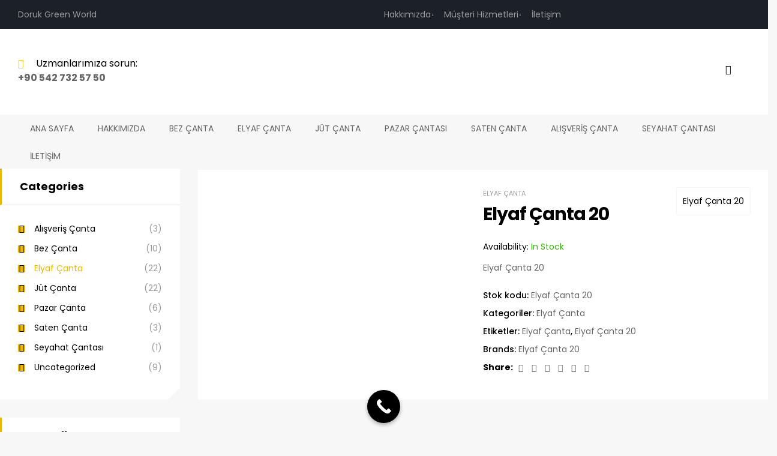

--- FILE ---
content_type: text/html; charset=UTF-8
request_url: https://dorukgreenworld.com.tr/product/elyaf-canta-20/
body_size: 44948
content:
<!DOCTYPE html>
<html lang="tr">
<head>
	<meta charset="UTF-8">
	<meta name="viewport" content="width=device-width, initial-scale=1.0, viewport-fit=cover" />		<meta name='robots' content='index, follow, max-image-preview:large, max-snippet:-1, max-video-preview:-1' />
<link rel="dns-prefetch" href="//fonts.googleapis.com">
<link rel="dns-prefetch" href="//s.w.org">

	<!-- This site is optimized with the Yoast SEO Premium plugin v26.6 (Yoast SEO v26.8) - https://yoast.com/product/yoast-seo-premium-wordpress/ -->
	<title>Elyaf Çanta 20 - doruk green world Doruk Green World www.dorukgreenworld.com.tr info@dorukgreenworld.com.tr 05427325750 Çanta canta Doğa Dostu Çanta Bez Çanta Elyaf Çanta Jüt Çanta Saten Çanta Alışveriş Çanta Pazar Çantası Pazar Çanta Et Çanta Mangal Çanta Balık Çanta Tavuk Çanta Ekmek Çanta Termo Çanta Soğutuculu Çanta Termal Çanta Özel Çanta Meyve Çanta Sebze Çanta Askılı Çanta Sırt Çanta Bebek Çanta Kilim Çanta Kanvas Çanta Halı Çanta Sepet Çanta El Çanta Kadın Çanta Erkek Çanta Çocuk Çanta Aile Çanta Buz Çanta Buzluk Çanta Buzdolabı Çanta Soğuk Çanta Bira Çanta Piknik Çanta Sepet Çanta Makyaj Çanta Bakım Çanta Askılı Omuz Çantası Satchel Bag Omuz Çanta Shoulder Bag Tote Çanta Tote Bag Kova Çanta Bucket Bag Postacı Çanta Messenger Bag Bel Çanta Bum Bag Abiye Çanta Clutch Bag Baget Çanta Baguette Bag Monogram çanta Desinger Çanta Bilgisayar Çanta Laptop Çanta Tablet Çanta Mobile Çanta Sarjlı Çanta Usb Çanta Bataryalı Çanta</title>
	<meta name="description" content="Elyaf Çanta 20" />
	<link rel="canonical" href="https://dorukgreenworld.com.tr/product/elyaf-canta-20/" />
	<meta property="og:locale" content="tr_TR" />
	<meta property="og:type" content="article" />
	<meta property="og:title" content="Elyaf Çanta 20" />
	<meta property="og:description" content="Elyaf Çanta 20" />
	<meta property="og:url" content="https://dorukgreenworld.com.tr/product/elyaf-canta-20/" />
	<meta property="og:site_name" content="doruk green world Doruk Green World www.dorukgreenworld.com.tr info@dorukgreenworld.com.tr 05427325750 Çanta canta Doğa Dostu Çanta Bez Çanta Elyaf Çanta Jüt Çanta Saten Çanta Alışveriş Çanta Pazar Çantası Pazar Çanta Et Çanta Mangal Çanta Balık Çanta Tavuk Çanta Ekmek Çanta Termo Çanta Soğutuculu Çanta Termal Çanta Özel Çanta Meyve Çanta Sebze Çanta Askılı Çanta Sırt Çanta Bebek Çanta Kilim Çanta Kanvas Çanta Halı Çanta Sepet Çanta El Çanta Kadın Çanta Erkek Çanta Çocuk Çanta Aile Çanta Buz Çanta Buzluk Çanta Buzdolabı Çanta Soğuk Çanta Bira Çanta Piknik Çanta Sepet Çanta Makyaj Çanta Bakım Çanta Askılı Omuz Çantası Satchel Bag Omuz Çanta Shoulder Bag Tote Çanta Tote Bag Kova Çanta Bucket Bag Postacı Çanta Messenger Bag Bel Çanta Bum Bag Abiye Çanta Clutch Bag Baget Çanta Baguette Bag Monogram çanta Desinger Çanta Bilgisayar Çanta Laptop Çanta Tablet Çanta Mobile Çanta Sarjlı Çanta Usb Çanta Bataryalı Çanta" />
	<meta property="article:modified_time" content="2023-06-14T17:47:05+00:00" />
	<meta property="og:image" content="https://dorukgreenworld.com.tr/wp-content/uploads/2023/06/IMG_2486-scaled.jpg" />
	<meta property="og:image:width" content="2560" />
	<meta property="og:image:height" content="1707" />
	<meta property="og:image:type" content="image/jpeg" />
	<meta name="twitter:card" content="summary_large_image" />
	<meta name="twitter:label1" content="Tahmini okuma süresi" />
	<meta name="twitter:data1" content="1 dakika" />
	<script type="application/ld+json" class="yoast-schema-graph">{"@context":"https://schema.org","@graph":[{"@type":"WebPage","@id":"https://dorukgreenworld.com.tr/product/elyaf-canta-20/","url":"https://dorukgreenworld.com.tr/product/elyaf-canta-20/","name":"Elyaf Çanta 20 - doruk green world Doruk Green World www.dorukgreenworld.com.tr info@dorukgreenworld.com.tr 05427325750 Çanta canta Doğa Dostu Çanta Bez Çanta Elyaf Çanta Jüt Çanta Saten Çanta Alışveriş Çanta Pazar Çantası Pazar Çanta Et Çanta Mangal Çanta Balık Çanta Tavuk Çanta Ekmek Çanta Termo Çanta Soğutuculu Çanta Termal Çanta Özel Çanta Meyve Çanta Sebze Çanta Askılı Çanta Sırt Çanta Bebek Çanta Kilim Çanta Kanvas Çanta Halı Çanta Sepet Çanta El Çanta Kadın Çanta Erkek Çanta Çocuk Çanta Aile Çanta Buz Çanta Buzluk Çanta Buzdolabı Çanta Soğuk Çanta Bira Çanta Piknik Çanta Sepet Çanta Makyaj Çanta Bakım Çanta Askılı Omuz Çantası Satchel Bag Omuz Çanta Shoulder Bag Tote Çanta Tote Bag Kova Çanta Bucket Bag Postacı Çanta Messenger Bag Bel Çanta Bum Bag Abiye Çanta Clutch Bag Baget Çanta Baguette Bag Monogram çanta Desinger Çanta Bilgisayar Çanta Laptop Çanta Tablet Çanta Mobile Çanta Sarjlı Çanta Usb Çanta Bataryalı Çanta","isPartOf":{"@id":"https://dorukgreenworld.com.tr/#website"},"primaryImageOfPage":{"@id":"https://dorukgreenworld.com.tr/product/elyaf-canta-20/#primaryimage"},"image":{"@id":"https://dorukgreenworld.com.tr/product/elyaf-canta-20/#primaryimage"},"thumbnailUrl":"https://dorukgreenworld.com.tr/wp-content/uploads/2023/06/IMG_2486-scaled.jpg","datePublished":"2023-06-14T17:47:04+00:00","dateModified":"2023-06-14T17:47:05+00:00","description":"Elyaf Çanta 20","breadcrumb":{"@id":"https://dorukgreenworld.com.tr/product/elyaf-canta-20/#breadcrumb"},"inLanguage":"tr","potentialAction":[{"@type":"ReadAction","target":["https://dorukgreenworld.com.tr/product/elyaf-canta-20/"]}]},{"@type":"ImageObject","inLanguage":"tr","@id":"https://dorukgreenworld.com.tr/product/elyaf-canta-20/#primaryimage","url":"https://dorukgreenworld.com.tr/wp-content/uploads/2023/06/IMG_2486-scaled.jpg","contentUrl":"https://dorukgreenworld.com.tr/wp-content/uploads/2023/06/IMG_2486-scaled.jpg","width":2560,"height":1707},{"@type":"BreadcrumbList","@id":"https://dorukgreenworld.com.tr/product/elyaf-canta-20/#breadcrumb","itemListElement":[{"@type":"ListItem","position":1,"name":"Home","item":"https://dorukgreenworld.com.tr/"},{"@type":"ListItem","position":2,"name":"Shop","item":"https://dorukgreenworld.com.tr/shop/"},{"@type":"ListItem","position":3,"name":"Elyaf Çanta 20"}]},{"@type":"WebSite","@id":"https://dorukgreenworld.com.tr/#website","url":"https://dorukgreenworld.com.tr/","name":"doruk green world Doruk Green World www.dorukgreenworld.com.tr info@dorukgreenworld.com.tr 05427325750 Çanta canta Doğa Dostu Çanta Bez Çanta Elyaf Çanta Jüt Çanta Saten Çanta Alışveriş Çanta Pazar Çantası Pazar Çanta Et Çanta Mangal Çanta Balık Çanta Tavuk Çanta Ekmek Çanta Termo Çanta Soğutuculu Çanta Termal Çanta Özel Çanta Meyve Çanta Sebze Çanta Askılı Çanta Sırt Çanta Bebek Çanta Kilim Çanta Kanvas Çanta Halı Çanta Sepet Çanta El Çanta Kadın Çanta Erkek Çanta Çocuk Çanta Aile Çanta Buz Çanta Buzluk Çanta Buzdolabı Çanta Soğuk Çanta Bira Çanta Piknik Çanta Sepet Çanta Makyaj Çanta Bakım Çanta Askılı Omuz Çantası Satchel Bag Omuz Çanta Shoulder Bag Tote Çanta Tote Bag Kova Çanta Bucket Bag Postacı Çanta Messenger Bag Bel Çanta Bum Bag Abiye Çanta Clutch Bag Baget Çanta Baguette Bag Monogram çanta Desinger Çanta Bilgisayar Çanta Laptop Çanta Tablet Çanta Mobile Çanta Sarjlı Çanta Usb Çanta Bataryalı Çanta","description":"doruk green world Doruk Green World www.dorukgreenworld.com.tr info@dorukgreenworld.com.tr 05427325750 Çanta canta Doğa Dostu Çanta Bez Çanta Elyaf Çanta Jüt Çanta Saten Çanta Alışveriş Çanta Pazar Çantası Pazar Çanta Et Çanta Mangal Çanta Balık Çanta Tavuk Çanta Ekmek Çanta Termo Çanta Soğutuculu Çanta Termal Çanta Özel Çanta Meyve Çanta Sebze Çanta Askılı Çanta Sırt Çanta Bebek Çanta Kilim Çanta Kanvas Çanta Halı Çanta Sepet Çanta El Çanta Kadın Çanta Erkek Çanta Çocuk Çanta Aile Çanta Buz Çanta Buzluk Çanta Buzdolabı Çanta Soğuk Çanta Bira Çanta Piknik Çanta Sepet Çanta Makyaj Çanta Bakım Çanta Askılı Omuz Çantası Satchel Bag Omuz Çanta Shoulder Bag Tote Çanta Tote Bag Kova Çanta Bucket Bag Postacı Çanta Messenger Bag Bel Çanta Bum Bag Abiye Çanta Clutch Bag Baget Çanta Baguette Bag Monogram çanta Desinger Çanta Bilgisayar Çanta Laptop Çanta Tablet Çanta Mobile Çanta Sarjlı Çanta Usb Çanta Bataryalı Çanta","publisher":{"@id":"https://dorukgreenworld.com.tr/#organization"},"potentialAction":[{"@type":"SearchAction","target":{"@type":"EntryPoint","urlTemplate":"https://dorukgreenworld.com.tr/?s={search_term_string}"},"query-input":{"@type":"PropertyValueSpecification","valueRequired":true,"valueName":"search_term_string"}}],"inLanguage":"tr"},{"@type":"Organization","@id":"https://dorukgreenworld.com.tr/#organization","name":"doruk green world Doruk Green World www.dorukgreenworld.com.tr info@dorukgreenworld.com.tr 05427325750 Çanta canta Doğa Dostu Çanta Bez Çanta Elyaf Çanta Jüt Çanta Saten Çanta Alışveriş Çanta Pazar Çantası Pazar Çanta Et Çanta Mangal Çanta Balık Çanta Tavuk Çanta Ekmek Çanta Termo Çanta Soğutuculu Çanta Termal Çanta Özel Çanta Meyve Çanta Sebze Çanta Askılı Çanta Sırt Çanta Bebek Çanta Kilim Çanta Kanvas Çanta Halı Çanta Sepet Çanta El Çanta Kadın Çanta Erkek Çanta Çocuk Çanta Aile Çanta Buz Çanta Buzluk Çanta Buzdolabı Çanta Soğuk Çanta Bira Çanta Piknik Çanta Sepet Çanta Makyaj Çanta Bakım Çanta Askılı Omuz Çantası Satchel Bag Omuz Çanta Shoulder Bag Tote Çanta Tote Bag Kova Çanta Bucket Bag Postacı Çanta Messenger Bag Bel Çanta Bum Bag Abiye Çanta Clutch Bag Baget Çanta Baguette Bag Monogram çanta Desinger Çanta Bilgisayar Çanta Laptop Çanta Tablet Çanta Mobile Çanta Sarjlı Çanta Usb Çanta Bataryalı Çanta","url":"https://dorukgreenworld.com.tr/","logo":{"@type":"ImageObject","inLanguage":"tr","@id":"https://dorukgreenworld.com.tr/#/schema/logo/image/","url":"https://dorukgreenworld.com.tr/wp-content/uploads/2020/12/cropped-doruklogo.png","contentUrl":"https://dorukgreenworld.com.tr/wp-content/uploads/2020/12/cropped-doruklogo.png","width":582,"height":186,"caption":"doruk green world Doruk Green World www.dorukgreenworld.com.tr info@dorukgreenworld.com.tr 05427325750 Çanta canta Doğa Dostu Çanta Bez Çanta Elyaf Çanta Jüt Çanta Saten Çanta Alışveriş Çanta Pazar Çantası Pazar Çanta Et Çanta Mangal Çanta Balık Çanta Tavuk Çanta Ekmek Çanta Termo Çanta Soğutuculu Çanta Termal Çanta Özel Çanta Meyve Çanta Sebze Çanta Askılı Çanta Sırt Çanta Bebek Çanta Kilim Çanta Kanvas Çanta Halı Çanta Sepet Çanta El Çanta Kadın Çanta Erkek Çanta Çocuk Çanta Aile Çanta Buz Çanta Buzluk Çanta Buzdolabı Çanta Soğuk Çanta Bira Çanta Piknik Çanta Sepet Çanta Makyaj Çanta Bakım Çanta Askılı Omuz Çantası Satchel Bag Omuz Çanta Shoulder Bag Tote Çanta Tote Bag Kova Çanta Bucket Bag Postacı Çanta Messenger Bag Bel Çanta Bum Bag Abiye Çanta Clutch Bag Baget Çanta Baguette Bag Monogram çanta Desinger Çanta Bilgisayar Çanta Laptop Çanta Tablet Çanta Mobile Çanta Sarjlı Çanta Usb Çanta Bataryalı Çanta"},"image":{"@id":"https://dorukgreenworld.com.tr/#/schema/logo/image/"}}]}</script>
	<!-- / Yoast SEO Premium plugin. -->


<link rel='dns-prefetch' href='//maxcdn.bootstrapcdn.com' />
<link rel='dns-prefetch' href='//fonts.googleapis.com' />
<link rel='dns-prefetch' href='//www.googletagmanager.com' />
<link rel="alternate" type="application/rss+xml" title="doruk green world Doruk Green World www.dorukgreenworld.com.tr info@dorukgreenworld.com.tr 05427325750 Çanta canta Doğa Dostu Çanta Bez Çanta Elyaf Çanta Jüt Çanta Saten Çanta Alışveriş Çanta Pazar Çantası Pazar Çanta Et Çanta Mangal Çanta Balık Çanta Tavuk Çanta Ekmek Çanta Termo Çanta Soğutuculu Çanta Termal Çanta Özel Çanta Meyve Çanta Sebze Çanta Askılı Çanta Sırt Çanta Bebek Çanta Kilim Çanta Kanvas Çanta Halı Çanta Sepet Çanta El Çanta Kadın Çanta Erkek Çanta Çocuk Çanta Aile Çanta Buz Çanta Buzluk Çanta Buzdolabı Çanta Soğuk Çanta Bira Çanta Piknik Çanta Sepet Çanta Makyaj Çanta Bakım Çanta Askılı Omuz Çantası Satchel Bag Omuz Çanta Shoulder Bag Tote Çanta Tote Bag Kova Çanta Bucket Bag Postacı Çanta Messenger Bag Bel Çanta Bum Bag Abiye Çanta Clutch Bag Baget Çanta Baguette Bag Monogram çanta Desinger Çanta Bilgisayar Çanta Laptop Çanta Tablet Çanta Mobile Çanta Sarjlı Çanta Usb Çanta Bataryalı Çanta &raquo; akışı" href="https://dorukgreenworld.com.tr/feed/" />
<link rel="alternate" type="application/rss+xml" title="doruk green world Doruk Green World www.dorukgreenworld.com.tr info@dorukgreenworld.com.tr 05427325750 Çanta canta Doğa Dostu Çanta Bez Çanta Elyaf Çanta Jüt Çanta Saten Çanta Alışveriş Çanta Pazar Çantası Pazar Çanta Et Çanta Mangal Çanta Balık Çanta Tavuk Çanta Ekmek Çanta Termo Çanta Soğutuculu Çanta Termal Çanta Özel Çanta Meyve Çanta Sebze Çanta Askılı Çanta Sırt Çanta Bebek Çanta Kilim Çanta Kanvas Çanta Halı Çanta Sepet Çanta El Çanta Kadın Çanta Erkek Çanta Çocuk Çanta Aile Çanta Buz Çanta Buzluk Çanta Buzdolabı Çanta Soğuk Çanta Bira Çanta Piknik Çanta Sepet Çanta Makyaj Çanta Bakım Çanta Askılı Omuz Çantası Satchel Bag Omuz Çanta Shoulder Bag Tote Çanta Tote Bag Kova Çanta Bucket Bag Postacı Çanta Messenger Bag Bel Çanta Bum Bag Abiye Çanta Clutch Bag Baget Çanta Baguette Bag Monogram çanta Desinger Çanta Bilgisayar Çanta Laptop Çanta Tablet Çanta Mobile Çanta Sarjlı Çanta Usb Çanta Bataryalı Çanta &raquo; yorum akışı" href="https://dorukgreenworld.com.tr/comments/feed/" />
<link rel="alternate" type="application/rss+xml" title="doruk green world Doruk Green World www.dorukgreenworld.com.tr info@dorukgreenworld.com.tr 05427325750 Çanta canta Doğa Dostu Çanta Bez Çanta Elyaf Çanta Jüt Çanta Saten Çanta Alışveriş Çanta Pazar Çantası Pazar Çanta Et Çanta Mangal Çanta Balık Çanta Tavuk Çanta Ekmek Çanta Termo Çanta Soğutuculu Çanta Termal Çanta Özel Çanta Meyve Çanta Sebze Çanta Askılı Çanta Sırt Çanta Bebek Çanta Kilim Çanta Kanvas Çanta Halı Çanta Sepet Çanta El Çanta Kadın Çanta Erkek Çanta Çocuk Çanta Aile Çanta Buz Çanta Buzluk Çanta Buzdolabı Çanta Soğuk Çanta Bira Çanta Piknik Çanta Sepet Çanta Makyaj Çanta Bakım Çanta Askılı Omuz Çantası Satchel Bag Omuz Çanta Shoulder Bag Tote Çanta Tote Bag Kova Çanta Bucket Bag Postacı Çanta Messenger Bag Bel Çanta Bum Bag Abiye Çanta Clutch Bag Baget Çanta Baguette Bag Monogram çanta Desinger Çanta Bilgisayar Çanta Laptop Çanta Tablet Çanta Mobile Çanta Sarjlı Çanta Usb Çanta Bataryalı Çanta &raquo; Elyaf Çanta 20 yorum akışı" href="https://dorukgreenworld.com.tr/product/elyaf-canta-20/feed/" />
<link rel="alternate" title="oEmbed (JSON)" type="application/json+oembed" href="https://dorukgreenworld.com.tr/wp-json/oembed/1.0/embed?url=https%3A%2F%2Fdorukgreenworld.com.tr%2Fproduct%2Felyaf-canta-20%2F" />
<link rel="alternate" title="oEmbed (XML)" type="text/xml+oembed" href="https://dorukgreenworld.com.tr/wp-json/oembed/1.0/embed?url=https%3A%2F%2Fdorukgreenworld.com.tr%2Fproduct%2Felyaf-canta-20%2F&#038;format=xml" />
		<!-- This site uses the Google Analytics by MonsterInsights plugin v9.10.1 - Using Analytics tracking - https://www.monsterinsights.com/ -->
		<!-- Note: MonsterInsights is not currently configured on this site. The site owner needs to authenticate with Google Analytics in the MonsterInsights settings panel. -->
					<!-- No tracking code set -->
				<!-- / Google Analytics by MonsterInsights -->
		<style id='wp-img-auto-sizes-contain-inline-css' type='text/css'>
img:is([sizes=auto i],[sizes^="auto," i]){contain-intrinsic-size:3000px 1500px}
/*# sourceURL=wp-img-auto-sizes-contain-inline-css */
</style>

<link rel='stylesheet' id='ht_ctc_main_css-css' href='https://dorukgreenworld.com.tr/wp-content/plugins/click-to-chat-for-whatsapp/new/inc/assets/css/main.css?ver=4.36' type='text/css' media='all' />
<style id='wp-emoji-styles-inline-css' type='text/css'>

	img.wp-smiley, img.emoji {
		display: inline !important;
		border: none !important;
		box-shadow: none !important;
		height: 1em !important;
		width: 1em !important;
		margin: 0 0.07em !important;
		vertical-align: -0.1em !important;
		background: none !important;
		padding: 0 !important;
	}
/*# sourceURL=wp-emoji-styles-inline-css */
</style>
<link rel='stylesheet' id='wp-block-library-css' href='https://dorukgreenworld.com.tr/wp-includes/css/dist/block-library/style.min.css?ver=6.9' type='text/css' media='all' />
<style id='wp-block-library-theme-inline-css' type='text/css'>
.wp-block-audio :where(figcaption){color:#555;font-size:13px;text-align:center}.is-dark-theme .wp-block-audio :where(figcaption){color:#ffffffa6}.wp-block-audio{margin:0 0 1em}.wp-block-code{border:1px solid #ccc;border-radius:4px;font-family:Menlo,Consolas,monaco,monospace;padding:.8em 1em}.wp-block-embed :where(figcaption){color:#555;font-size:13px;text-align:center}.is-dark-theme .wp-block-embed :where(figcaption){color:#ffffffa6}.wp-block-embed{margin:0 0 1em}.blocks-gallery-caption{color:#555;font-size:13px;text-align:center}.is-dark-theme .blocks-gallery-caption{color:#ffffffa6}:root :where(.wp-block-image figcaption){color:#555;font-size:13px;text-align:center}.is-dark-theme :root :where(.wp-block-image figcaption){color:#ffffffa6}.wp-block-image{margin:0 0 1em}.wp-block-pullquote{border-bottom:4px solid;border-top:4px solid;color:currentColor;margin-bottom:1.75em}.wp-block-pullquote :where(cite),.wp-block-pullquote :where(footer),.wp-block-pullquote__citation{color:currentColor;font-size:.8125em;font-style:normal;text-transform:uppercase}.wp-block-quote{border-left:.25em solid;margin:0 0 1.75em;padding-left:1em}.wp-block-quote cite,.wp-block-quote footer{color:currentColor;font-size:.8125em;font-style:normal;position:relative}.wp-block-quote:where(.has-text-align-right){border-left:none;border-right:.25em solid;padding-left:0;padding-right:1em}.wp-block-quote:where(.has-text-align-center){border:none;padding-left:0}.wp-block-quote.is-large,.wp-block-quote.is-style-large,.wp-block-quote:where(.is-style-plain){border:none}.wp-block-search .wp-block-search__label{font-weight:700}.wp-block-search__button{border:1px solid #ccc;padding:.375em .625em}:where(.wp-block-group.has-background){padding:1.25em 2.375em}.wp-block-separator.has-css-opacity{opacity:.4}.wp-block-separator{border:none;border-bottom:2px solid;margin-left:auto;margin-right:auto}.wp-block-separator.has-alpha-channel-opacity{opacity:1}.wp-block-separator:not(.is-style-wide):not(.is-style-dots){width:100px}.wp-block-separator.has-background:not(.is-style-dots){border-bottom:none;height:1px}.wp-block-separator.has-background:not(.is-style-wide):not(.is-style-dots){height:2px}.wp-block-table{margin:0 0 1em}.wp-block-table td,.wp-block-table th{word-break:normal}.wp-block-table :where(figcaption){color:#555;font-size:13px;text-align:center}.is-dark-theme .wp-block-table :where(figcaption){color:#ffffffa6}.wp-block-video :where(figcaption){color:#555;font-size:13px;text-align:center}.is-dark-theme .wp-block-video :where(figcaption){color:#ffffffa6}.wp-block-video{margin:0 0 1em}:root :where(.wp-block-template-part.has-background){margin-bottom:0;margin-top:0;padding:1.25em 2.375em}
/*# sourceURL=/wp-includes/css/dist/block-library/theme.min.css */
</style>
<style id='classic-theme-styles-inline-css' type='text/css'>
/*! This file is auto-generated */
.wp-block-button__link{color:#fff;background-color:#32373c;border-radius:9999px;box-shadow:none;text-decoration:none;padding:calc(.667em + 2px) calc(1.333em + 2px);font-size:1.125em}.wp-block-file__button{background:#32373c;color:#fff;text-decoration:none}
/*# sourceURL=/wp-includes/css/classic-themes.min.css */
</style>
<link rel='stylesheet' id='supplero-gutenberg-blocks-css' href='https://dorukgreenworld.com.tr/wp-content/themes/supplero/assets/css/base/gutenberg-blocks.css?ver=1.4.5' type='text/css' media='all' />
<style id='global-styles-inline-css' type='text/css'>
:root{--wp--preset--aspect-ratio--square: 1;--wp--preset--aspect-ratio--4-3: 4/3;--wp--preset--aspect-ratio--3-4: 3/4;--wp--preset--aspect-ratio--3-2: 3/2;--wp--preset--aspect-ratio--2-3: 2/3;--wp--preset--aspect-ratio--16-9: 16/9;--wp--preset--aspect-ratio--9-16: 9/16;--wp--preset--color--black: #000000;--wp--preset--color--cyan-bluish-gray: #abb8c3;--wp--preset--color--white: #ffffff;--wp--preset--color--pale-pink: #f78da7;--wp--preset--color--vivid-red: #cf2e2e;--wp--preset--color--luminous-vivid-orange: #ff6900;--wp--preset--color--luminous-vivid-amber: #fcb900;--wp--preset--color--light-green-cyan: #7bdcb5;--wp--preset--color--vivid-green-cyan: #00d084;--wp--preset--color--pale-cyan-blue: #8ed1fc;--wp--preset--color--vivid-cyan-blue: #0693e3;--wp--preset--color--vivid-purple: #9b51e0;--wp--preset--gradient--vivid-cyan-blue-to-vivid-purple: linear-gradient(135deg,rgb(6,147,227) 0%,rgb(155,81,224) 100%);--wp--preset--gradient--light-green-cyan-to-vivid-green-cyan: linear-gradient(135deg,rgb(122,220,180) 0%,rgb(0,208,130) 100%);--wp--preset--gradient--luminous-vivid-amber-to-luminous-vivid-orange: linear-gradient(135deg,rgb(252,185,0) 0%,rgb(255,105,0) 100%);--wp--preset--gradient--luminous-vivid-orange-to-vivid-red: linear-gradient(135deg,rgb(255,105,0) 0%,rgb(207,46,46) 100%);--wp--preset--gradient--very-light-gray-to-cyan-bluish-gray: linear-gradient(135deg,rgb(238,238,238) 0%,rgb(169,184,195) 100%);--wp--preset--gradient--cool-to-warm-spectrum: linear-gradient(135deg,rgb(74,234,220) 0%,rgb(151,120,209) 20%,rgb(207,42,186) 40%,rgb(238,44,130) 60%,rgb(251,105,98) 80%,rgb(254,248,76) 100%);--wp--preset--gradient--blush-light-purple: linear-gradient(135deg,rgb(255,206,236) 0%,rgb(152,150,240) 100%);--wp--preset--gradient--blush-bordeaux: linear-gradient(135deg,rgb(254,205,165) 0%,rgb(254,45,45) 50%,rgb(107,0,62) 100%);--wp--preset--gradient--luminous-dusk: linear-gradient(135deg,rgb(255,203,112) 0%,rgb(199,81,192) 50%,rgb(65,88,208) 100%);--wp--preset--gradient--pale-ocean: linear-gradient(135deg,rgb(255,245,203) 0%,rgb(182,227,212) 50%,rgb(51,167,181) 100%);--wp--preset--gradient--electric-grass: linear-gradient(135deg,rgb(202,248,128) 0%,rgb(113,206,126) 100%);--wp--preset--gradient--midnight: linear-gradient(135deg,rgb(2,3,129) 0%,rgb(40,116,252) 100%);--wp--preset--font-size--small: 14px;--wp--preset--font-size--medium: 23px;--wp--preset--font-size--large: 26px;--wp--preset--font-size--x-large: 42px;--wp--preset--font-size--normal: 16px;--wp--preset--font-size--huge: 37px;--wp--preset--spacing--20: 0.44rem;--wp--preset--spacing--30: 0.67rem;--wp--preset--spacing--40: 1rem;--wp--preset--spacing--50: 1.5rem;--wp--preset--spacing--60: 2.25rem;--wp--preset--spacing--70: 3.38rem;--wp--preset--spacing--80: 5.06rem;--wp--preset--shadow--natural: 6px 6px 9px rgba(0, 0, 0, 0.2);--wp--preset--shadow--deep: 12px 12px 50px rgba(0, 0, 0, 0.4);--wp--preset--shadow--sharp: 6px 6px 0px rgba(0, 0, 0, 0.2);--wp--preset--shadow--outlined: 6px 6px 0px -3px rgb(255, 255, 255), 6px 6px rgb(0, 0, 0);--wp--preset--shadow--crisp: 6px 6px 0px rgb(0, 0, 0);}:where(.is-layout-flex){gap: 0.5em;}:where(.is-layout-grid){gap: 0.5em;}body .is-layout-flex{display: flex;}.is-layout-flex{flex-wrap: wrap;align-items: center;}.is-layout-flex > :is(*, div){margin: 0;}body .is-layout-grid{display: grid;}.is-layout-grid > :is(*, div){margin: 0;}:where(.wp-block-columns.is-layout-flex){gap: 2em;}:where(.wp-block-columns.is-layout-grid){gap: 2em;}:where(.wp-block-post-template.is-layout-flex){gap: 1.25em;}:where(.wp-block-post-template.is-layout-grid){gap: 1.25em;}.has-black-color{color: var(--wp--preset--color--black) !important;}.has-cyan-bluish-gray-color{color: var(--wp--preset--color--cyan-bluish-gray) !important;}.has-white-color{color: var(--wp--preset--color--white) !important;}.has-pale-pink-color{color: var(--wp--preset--color--pale-pink) !important;}.has-vivid-red-color{color: var(--wp--preset--color--vivid-red) !important;}.has-luminous-vivid-orange-color{color: var(--wp--preset--color--luminous-vivid-orange) !important;}.has-luminous-vivid-amber-color{color: var(--wp--preset--color--luminous-vivid-amber) !important;}.has-light-green-cyan-color{color: var(--wp--preset--color--light-green-cyan) !important;}.has-vivid-green-cyan-color{color: var(--wp--preset--color--vivid-green-cyan) !important;}.has-pale-cyan-blue-color{color: var(--wp--preset--color--pale-cyan-blue) !important;}.has-vivid-cyan-blue-color{color: var(--wp--preset--color--vivid-cyan-blue) !important;}.has-vivid-purple-color{color: var(--wp--preset--color--vivid-purple) !important;}.has-black-background-color{background-color: var(--wp--preset--color--black) !important;}.has-cyan-bluish-gray-background-color{background-color: var(--wp--preset--color--cyan-bluish-gray) !important;}.has-white-background-color{background-color: var(--wp--preset--color--white) !important;}.has-pale-pink-background-color{background-color: var(--wp--preset--color--pale-pink) !important;}.has-vivid-red-background-color{background-color: var(--wp--preset--color--vivid-red) !important;}.has-luminous-vivid-orange-background-color{background-color: var(--wp--preset--color--luminous-vivid-orange) !important;}.has-luminous-vivid-amber-background-color{background-color: var(--wp--preset--color--luminous-vivid-amber) !important;}.has-light-green-cyan-background-color{background-color: var(--wp--preset--color--light-green-cyan) !important;}.has-vivid-green-cyan-background-color{background-color: var(--wp--preset--color--vivid-green-cyan) !important;}.has-pale-cyan-blue-background-color{background-color: var(--wp--preset--color--pale-cyan-blue) !important;}.has-vivid-cyan-blue-background-color{background-color: var(--wp--preset--color--vivid-cyan-blue) !important;}.has-vivid-purple-background-color{background-color: var(--wp--preset--color--vivid-purple) !important;}.has-black-border-color{border-color: var(--wp--preset--color--black) !important;}.has-cyan-bluish-gray-border-color{border-color: var(--wp--preset--color--cyan-bluish-gray) !important;}.has-white-border-color{border-color: var(--wp--preset--color--white) !important;}.has-pale-pink-border-color{border-color: var(--wp--preset--color--pale-pink) !important;}.has-vivid-red-border-color{border-color: var(--wp--preset--color--vivid-red) !important;}.has-luminous-vivid-orange-border-color{border-color: var(--wp--preset--color--luminous-vivid-orange) !important;}.has-luminous-vivid-amber-border-color{border-color: var(--wp--preset--color--luminous-vivid-amber) !important;}.has-light-green-cyan-border-color{border-color: var(--wp--preset--color--light-green-cyan) !important;}.has-vivid-green-cyan-border-color{border-color: var(--wp--preset--color--vivid-green-cyan) !important;}.has-pale-cyan-blue-border-color{border-color: var(--wp--preset--color--pale-cyan-blue) !important;}.has-vivid-cyan-blue-border-color{border-color: var(--wp--preset--color--vivid-cyan-blue) !important;}.has-vivid-purple-border-color{border-color: var(--wp--preset--color--vivid-purple) !important;}.has-vivid-cyan-blue-to-vivid-purple-gradient-background{background: var(--wp--preset--gradient--vivid-cyan-blue-to-vivid-purple) !important;}.has-light-green-cyan-to-vivid-green-cyan-gradient-background{background: var(--wp--preset--gradient--light-green-cyan-to-vivid-green-cyan) !important;}.has-luminous-vivid-amber-to-luminous-vivid-orange-gradient-background{background: var(--wp--preset--gradient--luminous-vivid-amber-to-luminous-vivid-orange) !important;}.has-luminous-vivid-orange-to-vivid-red-gradient-background{background: var(--wp--preset--gradient--luminous-vivid-orange-to-vivid-red) !important;}.has-very-light-gray-to-cyan-bluish-gray-gradient-background{background: var(--wp--preset--gradient--very-light-gray-to-cyan-bluish-gray) !important;}.has-cool-to-warm-spectrum-gradient-background{background: var(--wp--preset--gradient--cool-to-warm-spectrum) !important;}.has-blush-light-purple-gradient-background{background: var(--wp--preset--gradient--blush-light-purple) !important;}.has-blush-bordeaux-gradient-background{background: var(--wp--preset--gradient--blush-bordeaux) !important;}.has-luminous-dusk-gradient-background{background: var(--wp--preset--gradient--luminous-dusk) !important;}.has-pale-ocean-gradient-background{background: var(--wp--preset--gradient--pale-ocean) !important;}.has-electric-grass-gradient-background{background: var(--wp--preset--gradient--electric-grass) !important;}.has-midnight-gradient-background{background: var(--wp--preset--gradient--midnight) !important;}.has-small-font-size{font-size: var(--wp--preset--font-size--small) !important;}.has-medium-font-size{font-size: var(--wp--preset--font-size--medium) !important;}.has-large-font-size{font-size: var(--wp--preset--font-size--large) !important;}.has-x-large-font-size{font-size: var(--wp--preset--font-size--x-large) !important;}
:where(.wp-block-post-template.is-layout-flex){gap: 1.25em;}:where(.wp-block-post-template.is-layout-grid){gap: 1.25em;}
:where(.wp-block-term-template.is-layout-flex){gap: 1.25em;}:where(.wp-block-term-template.is-layout-grid){gap: 1.25em;}
:where(.wp-block-columns.is-layout-flex){gap: 2em;}:where(.wp-block-columns.is-layout-grid){gap: 2em;}
:root :where(.wp-block-pullquote){font-size: 1.5em;line-height: 1.6;}
/*# sourceURL=global-styles-inline-css */
</style>
<link rel='stylesheet' id='photoswipe-css' href='https://dorukgreenworld.com.tr/wp-content/plugins/woocommerce/assets/css/photoswipe/photoswipe.min.css?ver=10.4.3' type='text/css' media='all' />
<link rel='stylesheet' id='photoswipe-default-skin-css' href='https://dorukgreenworld.com.tr/wp-content/plugins/woocommerce/assets/css/photoswipe/default-skin/default-skin.min.css?ver=10.4.3' type='text/css' media='all' />
<style id='woocommerce-inline-inline-css' type='text/css'>
.woocommerce form .form-row .required { visibility: visible; }
/*# sourceURL=woocommerce-inline-inline-css */
</style>
<link rel='stylesheet' id='cff-css' href='https://dorukgreenworld.com.tr/wp-content/plugins/custom-facebook-feed/assets/css/cff-style.min.css?ver=4.3.4' type='text/css' media='all' />
<link rel='stylesheet' id='sb-font-awesome-css' href='https://maxcdn.bootstrapcdn.com/font-awesome/4.7.0/css/font-awesome.min.css?ver=6.9' type='text/css' media='all' />
<link rel='stylesheet' id='woo-variation-swatches-css' href='https://dorukgreenworld.com.tr/wp-content/plugins/woo-variation-swatches/assets/css/frontend.min.css?ver=1762874271' type='text/css' media='all' />
<style id='woo-variation-swatches-inline-css' type='text/css'>
:root {
--wvs-tick:url("data:image/svg+xml;utf8,%3Csvg filter='drop-shadow(0px 0px 2px rgb(0 0 0 / .8))' xmlns='http://www.w3.org/2000/svg'  viewBox='0 0 30 30'%3E%3Cpath fill='none' stroke='%23ffffff' stroke-linecap='round' stroke-linejoin='round' stroke-width='4' d='M4 16L11 23 27 7'/%3E%3C/svg%3E");

--wvs-cross:url("data:image/svg+xml;utf8,%3Csvg filter='drop-shadow(0px 0px 5px rgb(255 255 255 / .6))' xmlns='http://www.w3.org/2000/svg' width='72px' height='72px' viewBox='0 0 24 24'%3E%3Cpath fill='none' stroke='%23ff0000' stroke-linecap='round' stroke-width='0.6' d='M5 5L19 19M19 5L5 19'/%3E%3C/svg%3E");
--wvs-single-product-item-width:30px;
--wvs-single-product-item-height:30px;
--wvs-single-product-item-font-size:16px}
/*# sourceURL=woo-variation-swatches-inline-css */
</style>
<link rel='stylesheet' id='hint-css' href='https://dorukgreenworld.com.tr/wp-content/plugins/woo-smart-compare/assets/libs/hint/hint.min.css?ver=6.9' type='text/css' media='all' />
<link rel='stylesheet' id='perfect-scrollbar-css' href='https://dorukgreenworld.com.tr/wp-content/plugins/woo-smart-compare/assets/libs/perfect-scrollbar/css/perfect-scrollbar.min.css?ver=6.9' type='text/css' media='all' />
<link rel='stylesheet' id='perfect-scrollbar-wpc-css' href='https://dorukgreenworld.com.tr/wp-content/plugins/woo-smart-compare/assets/libs/perfect-scrollbar/css/custom-theme.css?ver=6.9' type='text/css' media='all' />
<link rel='stylesheet' id='woosc-frontend-css' href='https://dorukgreenworld.com.tr/wp-content/plugins/woo-smart-compare/assets/css/frontend.css?ver=6.5.3' type='text/css' media='all' />
<link rel='stylesheet' id='slick-css' href='https://dorukgreenworld.com.tr/wp-content/plugins/woo-smart-quick-view/assets/libs/slick/slick.css?ver=6.9' type='text/css' media='all' />
<link rel='stylesheet' id='magnific-popup-css' href='https://dorukgreenworld.com.tr/wp-content/themes/supplero/assets/css/libs/magnific-popup.css?ver=1.4.5' type='text/css' media='all' />
<link rel='stylesheet' id='woosq-feather-css' href='https://dorukgreenworld.com.tr/wp-content/plugins/woo-smart-quick-view/assets/libs/feather/feather.css?ver=6.9' type='text/css' media='all' />
<link rel='stylesheet' id='woosq-frontend-css' href='https://dorukgreenworld.com.tr/wp-content/plugins/woo-smart-quick-view/assets/css/frontend.css?ver=4.2.8' type='text/css' media='all' />
<link rel='stylesheet' id='woosw-icons-css' href='https://dorukgreenworld.com.tr/wp-content/plugins/woo-smart-wishlist/assets/css/icons.css?ver=5.0.8' type='text/css' media='all' />
<link rel='stylesheet' id='woosw-frontend-css' href='https://dorukgreenworld.com.tr/wp-content/plugins/woo-smart-wishlist/assets/css/frontend.css?ver=5.0.8' type='text/css' media='all' />
<style id='woosw-frontend-inline-css' type='text/css'>
.woosw-popup .woosw-popup-inner .woosw-popup-content .woosw-popup-content-bot .woosw-notice { background-color: #5fbd74; } .woosw-popup .woosw-popup-inner .woosw-popup-content .woosw-popup-content-bot .woosw-popup-content-bot-inner a:hover { color: #5fbd74; border-color: #5fbd74; } 
/*# sourceURL=woosw-frontend-inline-css */
</style>
<link rel='stylesheet' id='brands-styles-css' href='https://dorukgreenworld.com.tr/wp-content/plugins/woocommerce/assets/css/brands.css?ver=10.4.3' type='text/css' media='all' />
<link rel='stylesheet' id='supplero-style-css' href='https://dorukgreenworld.com.tr/wp-content/themes/supplero/style.css?ver=1.4.5' type='text/css' media='all' />
<link rel='stylesheet' id='supplero-fonts-css' href='//fonts.googleapis.com/css?family=Poppins:400,500,700&#038;subset=latin%2Clatin-ext&#038;display=swap' type='text/css' media='all' />
<link rel='stylesheet' id='e-animation-fadeInDown-css' href='https://dorukgreenworld.com.tr/wp-content/plugins/elementor/assets/lib/animations/styles/fadeInDown.min.css?ver=3.34.2' type='text/css' media='all' />
<link rel='stylesheet' id='elementor-frontend-css' href='https://dorukgreenworld.com.tr/wp-content/plugins/elementor/assets/css/frontend.min.css?ver=3.34.2' type='text/css' media='all' />
<link rel='stylesheet' id='e-popup-css' href='https://dorukgreenworld.com.tr/wp-content/plugins/elementor-pro/assets/css/conditionals/popup.min.css?ver=3.33.2' type='text/css' media='all' />
<link rel='stylesheet' id='widget-icon-list-css' href='https://dorukgreenworld.com.tr/wp-content/plugins/elementor/assets/css/widget-icon-list.min.css?ver=3.34.2' type='text/css' media='all' />
<link rel='stylesheet' id='widget-image-css' href='https://dorukgreenworld.com.tr/wp-content/plugins/elementor/assets/css/widget-image.min.css?ver=3.34.2' type='text/css' media='all' />
<link rel='stylesheet' id='widget-nav-menu-css' href='https://dorukgreenworld.com.tr/wp-content/plugins/elementor-pro/assets/css/widget-nav-menu.min.css?ver=3.33.2' type='text/css' media='all' />
<link rel='stylesheet' id='widget-icon-box-css' href='https://dorukgreenworld.com.tr/wp-content/plugins/elementor/assets/css/widget-icon-box.min.css?ver=3.34.2' type='text/css' media='all' />
<link rel='stylesheet' id='widget-form-css' href='https://dorukgreenworld.com.tr/wp-content/plugins/elementor-pro/assets/css/widget-form.min.css?ver=3.33.2' type='text/css' media='all' />
<link rel='stylesheet' id='widget-divider-css' href='https://dorukgreenworld.com.tr/wp-content/plugins/elementor/assets/css/widget-divider.min.css?ver=3.34.2' type='text/css' media='all' />
<link rel='stylesheet' id='widget-heading-css' href='https://dorukgreenworld.com.tr/wp-content/plugins/elementor/assets/css/widget-heading.min.css?ver=3.34.2' type='text/css' media='all' />
<link rel='stylesheet' id='widget-social-icons-css' href='https://dorukgreenworld.com.tr/wp-content/plugins/elementor/assets/css/widget-social-icons.min.css?ver=3.34.2' type='text/css' media='all' />
<link rel='stylesheet' id='e-apple-webkit-css' href='https://dorukgreenworld.com.tr/wp-content/plugins/elementor/assets/css/conditionals/apple-webkit.min.css?ver=3.34.2' type='text/css' media='all' />
<link rel='stylesheet' id='elementor-icons-css' href='https://dorukgreenworld.com.tr/wp-content/plugins/elementor/assets/lib/eicons/css/elementor-icons.min.css?ver=5.46.0' type='text/css' media='all' />
<link rel='stylesheet' id='elementor-post-5-css' href='https://dorukgreenworld.com.tr/wp-content/uploads/elementor/css/post-5.css?ver=1769010295' type='text/css' media='all' />
<link rel='stylesheet' id='cffstyles-css' href='https://dorukgreenworld.com.tr/wp-content/plugins/custom-facebook-feed/assets/css/cff-style.min.css?ver=4.3.4' type='text/css' media='all' />
<link rel='stylesheet' id='elementor-post-2087-css' href='https://dorukgreenworld.com.tr/wp-content/uploads/elementor/css/post-2087.css?ver=1769010295' type='text/css' media='all' />
<link rel='stylesheet' id='elementor-post-3453-css' href='https://dorukgreenworld.com.tr/wp-content/uploads/elementor/css/post-3453.css?ver=1769010295' type='text/css' media='all' />
<link rel='stylesheet' id='elementor-post-666-css' href='https://dorukgreenworld.com.tr/wp-content/uploads/elementor/css/post-666.css?ver=1769010295' type='text/css' media='all' />
<link rel='stylesheet' id='chaty-front-css-css' href='https://dorukgreenworld.com.tr/wp-content/plugins/chaty/css/chaty-front.min.css?ver=3.5.11689787398' type='text/css' media='all' />
<link rel='stylesheet' id='supplero-woocommerce-style-css' href='https://dorukgreenworld.com.tr/wp-content/themes/supplero/assets/css/woocommerce/woocommerce.css?ver=1.4.5' type='text/css' media='all' />
<link rel='stylesheet' id='tooltipster-css' href='https://dorukgreenworld.com.tr/wp-content/themes/supplero/assets/css/libs/tooltipster.bundle.min.css?ver=1.4.5' type='text/css' media='all' />
<link rel='stylesheet' id='supplero-child-style-css' href='https://dorukgreenworld.com.tr/wp-content/themes/supplero-child/style.css?ver=1.4.4' type='text/css' media='all' />
<link rel='stylesheet' id='call-now-button-modern-style-css' href='https://dorukgreenworld.com.tr/wp-content/plugins/call-now-button/resources/style/modern.css?ver=1.5.5' type='text/css' media='all' />
<link rel='stylesheet' id='elementor-gf-local-poppins-css' href='https://dorukgreenworld.com.tr/wp-content/uploads/elementor/google-fonts/css/poppins.css?ver=1748023053' type='text/css' media='all' />
<link rel='stylesheet' id='elementor-icons-shared-0-css' href='https://dorukgreenworld.com.tr/wp-content/plugins/elementor/assets/lib/font-awesome/css/fontawesome.min.css?ver=5.15.3' type='text/css' media='all' />
<link rel='stylesheet' id='elementor-icons-fa-solid-css' href='https://dorukgreenworld.com.tr/wp-content/plugins/elementor/assets/lib/font-awesome/css/solid.min.css?ver=5.15.3' type='text/css' media='all' />
<link rel='stylesheet' id='elementor-icons-fa-brands-css' href='https://dorukgreenworld.com.tr/wp-content/plugins/elementor/assets/lib/font-awesome/css/brands.min.css?ver=5.15.3' type='text/css' media='all' />
<script type="text/template" id="tmpl-variation-template">
	<div class="woocommerce-variation-description">{{{ data.variation.variation_description }}}</div>
	<div class="woocommerce-variation-price">{{{ data.variation.price_html }}}</div>
	<div class="woocommerce-variation-availability">{{{ data.variation.availability_html }}}</div>
</script>
<script type="text/template" id="tmpl-unavailable-variation-template">
	<p role="alert">Maalesef, bu ürün mevcut değil. Lütfen farklı bir kombinasyon seçin.</p>
</script>
<script type="text/javascript" src="https://dorukgreenworld.com.tr/wp-includes/js/jquery/jquery.min.js?ver=3.7.1" id="jquery-core-js"></script>
<script type="text/javascript" src="https://dorukgreenworld.com.tr/wp-includes/js/jquery/jquery-migrate.min.js?ver=3.4.1" id="jquery-migrate-js"></script>
<script type="text/javascript" id="gtmkit-js-before" data-cfasync="false" data-nowprocket="" data-cookieconsent="ignore">
/* <![CDATA[ */
		window.gtmkit_settings = {"datalayer_name":"dataLayer","console_log":false,"wc":{"use_sku":false,"pid_prefix":"","add_shipping_info":{"config":1},"add_payment_info":{"config":1},"view_item":{"config":0},"view_item_list":{"config":0},"wishlist":false,"css_selectors":{"product_list_select_item":".products .product:not(.product-category) a:not(.add_to_cart_button.ajax_add_to_cart,.add_to_wishlist),.wc-block-grid__products li:not(.product-category) a:not(.add_to_cart_button.ajax_add_to_cart,.add_to_wishlist),.woocommerce-grouped-product-list-item__label a:not(.add_to_wishlist)","product_list_element":".product,.wc-block-grid__product","product_list_exclude":"","product_list_add_to_cart":".add_to_cart_button.ajax_add_to_cart:not(.single_add_to_cart_button)"},"text":{"wp-block-handpicked-products":"Se\u00e7ilmi\u015f \u00dcr\u00fcnler","wp-block-product-best-sellers":"En \u00c7ok Satanlar","wp-block-product-category":"\u00dcr\u00fcn Kategorisi","wp-block-product-new":"Yeni \u00dcr\u00fcnler","wp-block-product-on-sale":"\u0130ndirimdeki \u00dcr\u00fcnler","wp-block-products-by-attribute":"Niteli\u011fe G\u00f6re \u00dcr\u00fcnler","wp-block-product-tag":"\u00dcr\u00fcn Etiketi","wp-block-product-top-rated":"En \u00c7ok Oy Alan \u00dcr\u00fcnler","shipping-tier-not-found":"Shipping tier not found","payment-method-not-found":"Payment method not found"}}};
		window.gtmkit_data = {"wc":{"currency":"TRY","is_cart":false,"is_checkout":false,"blocks":{}}};
		window.dataLayer = window.dataLayer || [];
				
//# sourceURL=gtmkit-js-before
/* ]]> */
</script>
<script type="text/javascript" src="https://dorukgreenworld.com.tr/wp-content/plugins/woocommerce/assets/js/jquery-blockui/jquery.blockUI.min.js?ver=2.7.0-wc.10.4.3" id="wc-jquery-blockui-js" data-wp-strategy="defer"></script>
<script type="text/javascript" id="wc-add-to-cart-js-extra">
/* <![CDATA[ */
var wc_add_to_cart_params = {"ajax_url":"/wp-admin/admin-ajax.php","wc_ajax_url":"/?wc-ajax=%%endpoint%%","i18n_view_cart":"","cart_url":"https://dorukgreenworld.com.tr/cart/","is_cart":"","cart_redirect_after_add":"no"};
//# sourceURL=wc-add-to-cart-js-extra
/* ]]> */
</script>
<script type="text/javascript" src="https://dorukgreenworld.com.tr/wp-content/plugins/woocommerce/assets/js/frontend/add-to-cart.min.js?ver=10.4.3" id="wc-add-to-cart-js" defer="defer" data-wp-strategy="defer"></script>
<script type="text/javascript" src="https://dorukgreenworld.com.tr/wp-content/plugins/woocommerce/assets/js/zoom/jquery.zoom.min.js?ver=1.7.21-wc.10.4.3" id="wc-zoom-js" defer="defer" data-wp-strategy="defer"></script>
<script type="text/javascript" src="https://dorukgreenworld.com.tr/wp-content/plugins/woocommerce/assets/js/flexslider/jquery.flexslider.min.js?ver=2.7.2-wc.10.4.3" id="wc-flexslider-js" defer="defer" data-wp-strategy="defer"></script>
<script type="text/javascript" src="https://dorukgreenworld.com.tr/wp-content/plugins/woocommerce/assets/js/photoswipe/photoswipe.min.js?ver=4.1.1-wc.10.4.3" id="wc-photoswipe-js" defer="defer" data-wp-strategy="defer"></script>
<script type="text/javascript" src="https://dorukgreenworld.com.tr/wp-content/plugins/woocommerce/assets/js/photoswipe/photoswipe-ui-default.min.js?ver=4.1.1-wc.10.4.3" id="wc-photoswipe-ui-default-js" defer="defer" data-wp-strategy="defer"></script>
<script type="text/javascript" id="wc-single-product-js-extra">
/* <![CDATA[ */
var wc_single_product_params = {"i18n_required_rating_text":"L\u00fctfen bir oy belirleyin","i18n_rating_options":["1/5 y\u0131ld\u0131z","2/5 y\u0131ld\u0131z","3/5 y\u0131ld\u0131z","4/5 y\u0131ld\u0131z","5/5 y\u0131ld\u0131z"],"i18n_product_gallery_trigger_text":"Tam ekran g\u00f6rsel galerisini g\u00f6r\u00fcnt\u00fcleyin","review_rating_required":"yes","flexslider":{"rtl":false,"animation":"slide","smoothHeight":true,"directionNav":false,"controlNav":"thumbnails","slideshow":false,"animationSpeed":500,"animationLoop":false,"allowOneSlide":false},"zoom_enabled":"1","zoom_options":[],"photoswipe_enabled":"1","photoswipe_options":{"shareEl":false,"closeOnScroll":false,"history":false,"hideAnimationDuration":0,"showAnimationDuration":0},"flexslider_enabled":"1"};
//# sourceURL=wc-single-product-js-extra
/* ]]> */
</script>
<script type="text/javascript" src="https://dorukgreenworld.com.tr/wp-content/plugins/woocommerce/assets/js/frontend/single-product.min.js?ver=10.4.3" id="wc-single-product-js" defer="defer" data-wp-strategy="defer"></script>
<script type="text/javascript" src="https://dorukgreenworld.com.tr/wp-content/plugins/woocommerce/assets/js/js-cookie/js.cookie.min.js?ver=2.1.4-wc.10.4.3" id="wc-js-cookie-js" data-wp-strategy="defer"></script>
<script type="text/javascript" id="woocommerce-js-extra">
/* <![CDATA[ */
var woocommerce_params = {"ajax_url":"/wp-admin/admin-ajax.php","wc_ajax_url":"/?wc-ajax=%%endpoint%%","i18n_password_show":"\u015eifreyi g\u00f6ster","i18n_password_hide":"\u015eifreyi gizle"};
//# sourceURL=woocommerce-js-extra
/* ]]> */
</script>
<script type="text/javascript" src="https://dorukgreenworld.com.tr/wp-content/plugins/woocommerce/assets/js/frontend/woocommerce.min.js?ver=10.4.3" id="woocommerce-js" defer="defer" data-wp-strategy="defer"></script>
<script type="text/javascript" src="https://dorukgreenworld.com.tr/wp-includes/js/underscore.min.js?ver=1.13.7" id="underscore-js"></script>
<script type="text/javascript" id="wp-util-js-extra">
/* <![CDATA[ */
var _wpUtilSettings = {"ajax":{"url":"/wp-admin/admin-ajax.php"}};
//# sourceURL=wp-util-js-extra
/* ]]> */
</script>
<script type="text/javascript" src="https://dorukgreenworld.com.tr/wp-includes/js/wp-util.min.js?ver=6.9" id="wp-util-js"></script>
<link rel="https://api.w.org/" href="https://dorukgreenworld.com.tr/wp-json/" /><link rel="alternate" title="JSON" type="application/json" href="https://dorukgreenworld.com.tr/wp-json/wp/v2/product/8619" /><link rel="EditURI" type="application/rsd+xml" title="RSD" href="https://dorukgreenworld.com.tr/xmlrpc.php?rsd" />
<meta name="generator" content="WordPress 6.9" />
<meta name="generator" content="WooCommerce 10.4.3" />
<link rel='shortlink' href='https://dorukgreenworld.com.tr/?p=8619' />
	<noscript><style>.woocommerce-product-gallery{ opacity: 1 !important; }</style></noscript>
	<meta name="generator" content="Elementor 3.34.2; features: additional_custom_breakpoints; settings: css_print_method-external, google_font-enabled, font_display-auto">
			<style>
				.e-con.e-parent:nth-of-type(n+4):not(.e-lazyloaded):not(.e-no-lazyload),
				.e-con.e-parent:nth-of-type(n+4):not(.e-lazyloaded):not(.e-no-lazyload) * {
					background-image: none !important;
				}
				@media screen and (max-height: 1024px) {
					.e-con.e-parent:nth-of-type(n+3):not(.e-lazyloaded):not(.e-no-lazyload),
					.e-con.e-parent:nth-of-type(n+3):not(.e-lazyloaded):not(.e-no-lazyload) * {
						background-image: none !important;
					}
				}
				@media screen and (max-height: 640px) {
					.e-con.e-parent:nth-of-type(n+2):not(.e-lazyloaded):not(.e-no-lazyload),
					.e-con.e-parent:nth-of-type(n+2):not(.e-lazyloaded):not(.e-no-lazyload) * {
						background-image: none !important;
					}
				}
			</style>
			<link rel="icon" href="https://dorukgreenworld.com.tr/wp-content/uploads/2020/12/cropped-cropped-doruklogo-32x32.png" sizes="32x32" />
<link rel="icon" href="https://dorukgreenworld.com.tr/wp-content/uploads/2020/12/cropped-cropped-doruklogo-192x192.png" sizes="192x192" />
<link rel="apple-touch-icon" href="https://dorukgreenworld.com.tr/wp-content/uploads/2020/12/cropped-cropped-doruklogo-180x180.png" />
<meta name="msapplication-TileImage" content="https://dorukgreenworld.com.tr/wp-content/uploads/2020/12/cropped-cropped-doruklogo-270x270.png" />
</head>
<body class="wp-singular product-template-default single single-product postid-8619 wp-custom-logo wp-embed-responsive wp-theme-supplero wp-child-theme-supplero-child theme-supplero woocommerce woocommerce-page woocommerce-no-js woo-variation-swatches wvs-behavior-blur wvs-theme-supplero-child wvs-show-label wvs-tooltip chrome has-post-thumbnail woocommerce-active product-style-1 single-product-1 supplero-sidebar-left elementor-default elementor-kit-5">
		<header data-elementor-type="header" data-elementor-id="3453" class="elementor elementor-3453 elementor-location-header" data-elementor-post-type="elementor_library">
					<div class="elementor-section elementor-top-section elementor-element elementor-element-b9a4516 elementor-section-height-min-height elementor-section-stretched elementor-hidden-phone elementor-section-boxed elementor-section-height-default elementor-section-items-middle" data-id="b9a4516" data-element_type="section" data-settings="{&quot;stretch_section&quot;:&quot;section-stretched&quot;,&quot;background_background&quot;:&quot;classic&quot;}">
						<div class="elementor-container elementor-column-gap-no">
					<div class="elementor-column elementor-col-50 elementor-top-column elementor-element elementor-element-22f8cde" data-id="22f8cde" data-element_type="column">
			<div class="elementor-widget-wrap elementor-element-populated">
						<div class="elementor-element elementor-element-9307cc1 elementor-widget elementor-widget-text-editor" data-id="9307cc1" data-element_type="widget" data-widget_type="text-editor.default">
				<div class="elementor-widget-container">
									<div>Doruk Green World</div>								</div>
				</div>
					</div>
		</div>
				<div class="elementor-column elementor-col-50 elementor-top-column elementor-element elementor-element-94f9064" data-id="94f9064" data-element_type="column">
			<div class="elementor-widget-wrap elementor-element-populated">
						<div class="elementor-element elementor-element-93d38b2 elementor-icon-list--layout-inline elementor-align-end elementor-list-item-link-full_width elementor-widget elementor-widget-icon-list" data-id="93d38b2" data-element_type="widget" data-widget_type="icon-list.default">
				<div class="elementor-widget-container">
							<ul class="elementor-icon-list-items elementor-inline-items">
							<li class="elementor-icon-list-item elementor-inline-item">
											<a href="#">

											<span class="elementor-icon-list-text">Hakkımızda</span>
											</a>
									</li>
								<li class="elementor-icon-list-item elementor-inline-item">
											<a href="#">

												<span class="elementor-icon-list-icon">
							<i aria-hidden="true" class="fas fa-circle"></i>						</span>
										<span class="elementor-icon-list-text">Müşteri Hizmetleri</span>
											</a>
									</li>
								<li class="elementor-icon-list-item elementor-inline-item">
											<a href="#">

												<span class="elementor-icon-list-icon">
							<i aria-hidden="true" class="fas fa-circle"></i>						</span>
										<span class="elementor-icon-list-text">İletişim</span>
											</a>
									</li>
						</ul>
						</div>
				</div>
					</div>
		</div>
					</div>
		</div>
				<div class="elementor-section elementor-top-section elementor-element elementor-element-26ecf1a elementor-section-height-min-height elementor-section-stretched elementor-section-boxed elementor-section-height-default elementor-section-items-middle" data-id="26ecf1a" data-element_type="section" data-settings="{&quot;stretch_section&quot;:&quot;section-stretched&quot;,&quot;background_background&quot;:&quot;classic&quot;}">
						<div class="elementor-container elementor-column-gap-no">
					<div class="elementor-column elementor-col-33 elementor-top-column elementor-element elementor-element-98db31d elementor-hidden-phone" data-id="98db31d" data-element_type="column">
			<div class="elementor-widget-wrap elementor-element-populated">
						<div class="elementor-element elementor-element-83501fc elementor-widget__width-auto elementor-widget-tablet__width-initial elementor-icon-list--layout-traditional elementor-list-item-link-full_width elementor-widget elementor-widget-icon-list" data-id="83501fc" data-element_type="widget" data-widget_type="icon-list.default">
				<div class="elementor-widget-container">
							<ul class="elementor-icon-list-items">
							<li class="elementor-icon-list-item">
											<a href="tel:+905427325750">

												<span class="elementor-icon-list-icon">
							<i aria-hidden="true" class="fas fa-phone-alt"></i>						</span>
										<span class="elementor-icon-list-text">Uzmanlarımıza sorun:</span>
											</a>
									</li>
						</ul>
						</div>
				</div>
				<div class="elementor-element elementor-element-84c0813 elementor-widget__width-auto elementor-widget-tablet__width-initial elementor-widget elementor-widget-text-editor" data-id="84c0813" data-element_type="widget" data-widget_type="text-editor.default">
				<div class="elementor-widget-container">
									<div>+90 542 732 57 50</div>								</div>
				</div>
					</div>
		</div>
				<div class="elementor-column elementor-col-33 elementor-top-column elementor-element elementor-element-a953822" data-id="a953822" data-element_type="column">
			<div class="elementor-widget-wrap elementor-element-populated">
						<div class="elementor-element elementor-element-efb1f6c elementor-widget__width-auto elementor-widget elementor-widget-image" data-id="efb1f6c" data-element_type="widget" data-widget_type="image.default">
				<div class="elementor-widget-container">
																<a href="https://dorukgreenworld.com.tr">
							<img fetchpriority="high" width="582" height="186" src="https://dorukgreenworld.com.tr/wp-content/uploads/2020/12/doruklogo.png" class="attachment-full size-full wp-image-7798" alt="" srcset="https://dorukgreenworld.com.tr/wp-content/uploads/2020/12/doruklogo.png 582w, https://dorukgreenworld.com.tr/wp-content/uploads/2020/12/doruklogo-300x96.png 300w" sizes="(max-width: 582px) 100vw, 582px" />								</a>
															</div>
				</div>
					</div>
		</div>
				<div class="elementor-column elementor-col-33 elementor-top-column elementor-element elementor-element-a1f63f2 elementor-hidden-phone" data-id="a1f63f2" data-element_type="column">
			<div class="elementor-widget-wrap elementor-element-populated">
						<div class="elementor-element elementor-element-a1f95eb elementor-widget__width-auto elementor-hidden-tablet elementor-view-default elementor-widget elementor-widget-icon" data-id="a1f95eb" data-element_type="widget" data-widget_type="icon.default">
				<div class="elementor-widget-container">
							<div class="elementor-icon-wrapper">
			<a class="elementor-icon" href="#elementor-action%3Aaction%3Dpopup%3Aopen%26settings%3DeyJpZCI6IjIwODciLCJ0b2dnbGUiOmZhbHNlfQ%3D%3D">
			<i aria-hidden="true" class="supplero-icon- supplero-icon-search"></i>			</a>
		</div>
						</div>
				</div>
					</div>
		</div>
					</div>
		</div>
				<div class="elementor-section elementor-top-section elementor-element elementor-element-42ed9d2 elementor-section-height-min-height elementor-section-stretched elementor-section-boxed elementor-section-height-default elementor-section-items-middle" data-id="42ed9d2" data-element_type="section" data-settings="{&quot;stretch_section&quot;:&quot;section-stretched&quot;}">
						<div class="elementor-container elementor-column-gap-no">
					<div class="elementor-column elementor-col-100 elementor-top-column elementor-element elementor-element-bd4ce63" data-id="bd4ce63" data-element_type="column">
			<div class="elementor-widget-wrap elementor-element-populated">
						<div class="elementor-element elementor-element-fee148e elementor-nav-menu--dropdown-tablet elementor-nav-menu__text-align-aside elementor-nav-menu--toggle elementor-nav-menu--burger elementor-widget elementor-widget-nav-menu" data-id="fee148e" data-element_type="widget" data-settings="{&quot;layout&quot;:&quot;horizontal&quot;,&quot;submenu_icon&quot;:{&quot;value&quot;:&quot;&lt;i class=\&quot;fas fa-caret-down\&quot; aria-hidden=\&quot;true\&quot;&gt;&lt;\/i&gt;&quot;,&quot;library&quot;:&quot;fa-solid&quot;},&quot;toggle&quot;:&quot;burger&quot;}" data-widget_type="nav-menu.default">
				<div class="elementor-widget-container">
								<nav aria-label="Menu" class="elementor-nav-menu--main elementor-nav-menu__container elementor-nav-menu--layout-horizontal e--pointer-underline e--animation-fade">
				<ul id="menu-1-fee148e" class="elementor-nav-menu"><li class="menu-item menu-item-type-custom menu-item-object-custom menu-item-home menu-item-7805"><a href="https://dorukgreenworld.com.tr/" class="elementor-item"><span>ANA SAYFA</span></a></li>
<li class="menu-item menu-item-type-custom menu-item-object-custom menu-item-7806"><a href="https://dorukgreenworld.com.tr/hakkimizda/" class="elementor-item"><span>HAKKIMIZDA</span></a></li>
<li class="menu-item menu-item-type-custom menu-item-object-custom menu-item-7807"><a href="https://dorukgreenworld.com.tr/product-category/bez-canta/" class="elementor-item"><span>BEZ ÇANTA</span></a></li>
<li class="menu-item menu-item-type-custom menu-item-object-custom menu-item-7808"><a href="https://dorukgreenworld.com.tr/product-category/elyaf-canta/" class="elementor-item"><span>ELYAF ÇANTA</span></a></li>
<li class="menu-item menu-item-type-custom menu-item-object-custom menu-item-7809"><a href="https://dorukgreenworld.com.tr/product-category/jut-canta/" class="elementor-item"><span>JÜT ÇANTA</span></a></li>
<li class="menu-item menu-item-type-custom menu-item-object-custom menu-item-7810"><a href="https://dorukgreenworld.com.tr/product-category/pazar-canta/" class="elementor-item"><span>PAZAR ÇANTASI</span></a></li>
<li class="menu-item menu-item-type-custom menu-item-object-custom menu-item-7811"><a href="https://dorukgreenworld.com.tr/product-category/saten-canta/" class="elementor-item"><span>SATEN ÇANTA</span></a></li>
<li class="menu-item menu-item-type-custom menu-item-object-custom menu-item-7812"><a href="https://dorukgreenworld.com.tr/product-category/alisveris-canta/" class="elementor-item"><span>ALIŞVERİŞ ÇANTA</span></a></li>
<li class="menu-item menu-item-type-custom menu-item-object-custom menu-item-8812"><a href="https://dorukgreenworld.com.tr/product/seyahat-cantasi/" class="elementor-item"><span>SEYAHAT ÇANTASI</span></a></li>
<li class="menu-item menu-item-type-custom menu-item-object-custom menu-item-7813"><a href="https://dorukgreenworld.com.tr/sample-page-2/iletisim/" class="elementor-item"><span>İLETİŞİM</span></a></li>
</ul>			</nav>
					<div class="elementor-menu-toggle" role="button" tabindex="0" aria-label="Menu Toggle" aria-expanded="false">
			<i aria-hidden="true" role="presentation" class="elementor-menu-toggle__icon--open eicon-menu-bar"></i><i aria-hidden="true" role="presentation" class="elementor-menu-toggle__icon--close eicon-close"></i>		</div>
					<nav class="elementor-nav-menu--dropdown elementor-nav-menu__container" aria-hidden="true">
				<ul id="menu-2-fee148e" class="elementor-nav-menu"><li class="menu-item menu-item-type-custom menu-item-object-custom menu-item-home menu-item-7805"><a href="https://dorukgreenworld.com.tr/" class="elementor-item" tabindex="-1"><span>ANA SAYFA</span></a></li>
<li class="menu-item menu-item-type-custom menu-item-object-custom menu-item-7806"><a href="https://dorukgreenworld.com.tr/hakkimizda/" class="elementor-item" tabindex="-1"><span>HAKKIMIZDA</span></a></li>
<li class="menu-item menu-item-type-custom menu-item-object-custom menu-item-7807"><a href="https://dorukgreenworld.com.tr/product-category/bez-canta/" class="elementor-item" tabindex="-1"><span>BEZ ÇANTA</span></a></li>
<li class="menu-item menu-item-type-custom menu-item-object-custom menu-item-7808"><a href="https://dorukgreenworld.com.tr/product-category/elyaf-canta/" class="elementor-item" tabindex="-1"><span>ELYAF ÇANTA</span></a></li>
<li class="menu-item menu-item-type-custom menu-item-object-custom menu-item-7809"><a href="https://dorukgreenworld.com.tr/product-category/jut-canta/" class="elementor-item" tabindex="-1"><span>JÜT ÇANTA</span></a></li>
<li class="menu-item menu-item-type-custom menu-item-object-custom menu-item-7810"><a href="https://dorukgreenworld.com.tr/product-category/pazar-canta/" class="elementor-item" tabindex="-1"><span>PAZAR ÇANTASI</span></a></li>
<li class="menu-item menu-item-type-custom menu-item-object-custom menu-item-7811"><a href="https://dorukgreenworld.com.tr/product-category/saten-canta/" class="elementor-item" tabindex="-1"><span>SATEN ÇANTA</span></a></li>
<li class="menu-item menu-item-type-custom menu-item-object-custom menu-item-7812"><a href="https://dorukgreenworld.com.tr/product-category/alisveris-canta/" class="elementor-item" tabindex="-1"><span>ALIŞVERİŞ ÇANTA</span></a></li>
<li class="menu-item menu-item-type-custom menu-item-object-custom menu-item-8812"><a href="https://dorukgreenworld.com.tr/product/seyahat-cantasi/" class="elementor-item" tabindex="-1"><span>SEYAHAT ÇANTASI</span></a></li>
<li class="menu-item menu-item-type-custom menu-item-object-custom menu-item-7813"><a href="https://dorukgreenworld.com.tr/sample-page-2/iletisim/" class="elementor-item" tabindex="-1"><span>İLETİŞİM</span></a></li>
</ul>			</nav>
						</div>
				</div>
					</div>
		</div>
					</div>
		</div>
				</header>
		
	<div id="primary" class="content-area">
    <main id="main" class="site-main" role="main">
					
			<div class="woocommerce-notices-wrapper"></div><div id="product-8619" class="single-product-type-horizontal product type-product post-8619 status-publish first instock product_cat-elyaf-canta product_tag-elyaf-canta product_tag-elyaf-canta-20 has-post-thumbnail shipping-taxable product-type-simple">

	<div class="content-single-wrapper"><div class="woocommerce-product-gallery woocommerce-product-gallery--with-images woocommerce-product-gallery--columns-4 images woocommerce-product-gallery-horizontal" data-columns="4" style="opacity: 0; transition: opacity .25s ease-in-out;">
	<figure class="woocommerce-product-gallery__wrapper">
		<div data-thumb="https://dorukgreenworld.com.tr/wp-content/uploads/2023/06/IMG_2486-100x100.jpg" data-thumb-alt="Elyaf Çanta 20" data-thumb-srcset="https://dorukgreenworld.com.tr/wp-content/uploads/2023/06/IMG_2486-100x100.jpg 100w, https://dorukgreenworld.com.tr/wp-content/uploads/2023/06/IMG_2486-150x150.jpg 150w, https://dorukgreenworld.com.tr/wp-content/uploads/2023/06/IMG_2486-300x300.jpg 300w, https://dorukgreenworld.com.tr/wp-content/uploads/2023/06/IMG_2486-50x50.jpg 50w, https://dorukgreenworld.com.tr/wp-content/uploads/2023/06/IMG_2486-600x600.jpg 600w, https://dorukgreenworld.com.tr/wp-content/uploads/2023/06/IMG_2486-96x96.jpg 96w, https://dorukgreenworld.com.tr/wp-content/uploads/2023/06/IMG_2486-460x460.jpg 460w"  data-thumb-sizes="(max-width: 100px) 100vw, 100px" class="woocommerce-product-gallery__image"><a href="https://dorukgreenworld.com.tr/wp-content/uploads/2023/06/IMG_2486-scaled.jpg"><img width="600" height="400" src="https://dorukgreenworld.com.tr/wp-content/uploads/2023/06/IMG_2486-600x400.jpg" class="wp-post-image" alt="Elyaf Çanta 20" data-caption="" data-src="https://dorukgreenworld.com.tr/wp-content/uploads/2023/06/IMG_2486-scaled.jpg" data-large_image="https://dorukgreenworld.com.tr/wp-content/uploads/2023/06/IMG_2486-scaled.jpg" data-large_image_width="2560" data-large_image_height="1707" decoding="async" srcset="https://dorukgreenworld.com.tr/wp-content/uploads/2023/06/IMG_2486-600x400.jpg 600w, https://dorukgreenworld.com.tr/wp-content/uploads/2023/06/IMG_2486-300x200.jpg 300w, https://dorukgreenworld.com.tr/wp-content/uploads/2023/06/IMG_2486-1024x683.jpg 1024w, https://dorukgreenworld.com.tr/wp-content/uploads/2023/06/IMG_2486-768x512.jpg 768w, https://dorukgreenworld.com.tr/wp-content/uploads/2023/06/IMG_2486-1536x1024.jpg 1536w, https://dorukgreenworld.com.tr/wp-content/uploads/2023/06/IMG_2486-2048x1365.jpg 2048w" sizes="(max-width: 600px) 100vw, 600px" /></a></div>	</figure>
    <div class="product-video-360"></div></div>

	<div class="summary entry-summary ">
		<div class="product-brand"><a href="https://dorukgreenworld.com.tr/product-brand/elyaf-canta-20/" rel="tag">Elyaf Çanta 20</a></div><div class="posted-in"><a href="https://dorukgreenworld.com.tr/product-category/elyaf-canta/" rel="tag">Elyaf Çanta</a></div><h1 class="product_title entry-title">Elyaf Çanta 20</h1><p class="price"></p>
<span class="inventory_status"><span class="stock-title">Availability:</span> In Stock</span><div class="woocommerce-product-details__short-description">
	<p>Elyaf Çanta 20</p>
</div>
<div class="product_meta">

	
	
		<span class="sku_wrapper">Stok kodu: <span class="sku">Elyaf Çanta 20</span></span>

	
	<span class="posted_in">Kategoriler: <a href="https://dorukgreenworld.com.tr/product-category/elyaf-canta/" rel="tag">Elyaf Çanta</a></span>
	<span class="tagged_as">Etiketler: <a href="https://dorukgreenworld.com.tr/product-tag/elyaf-canta/" rel="tag">Elyaf Çanta</a>, <a href="https://dorukgreenworld.com.tr/product-tag/elyaf-canta-20/" rel="tag">Elyaf Çanta 20</a></span>
	 <span class="posted_in">Brands: <a href="https://dorukgreenworld.com.tr/product-brand/elyaf-canta-20/" rel="tag">Elyaf Çanta 20</a></span>
</div>
    <div class="supplero-social-share">
                    <span class="social-share-header">Share:</span>                            <a class="social-facebook"
               href="http://www.facebook.com/sharer.php?u=https://dorukgreenworld.com.tr/product/elyaf-canta-20/&display=page"
               target="_blank" title="Share on facebook">
                <i class="supplero-icon-facebook"></i>
                <span>Facebook</span>
            </a>
        
                    <a class="social-twitter"
               href="http://twitter.com/home?status=Elyaf Çanta 20 https://dorukgreenworld.com.tr/product/elyaf-canta-20/" target="_blank"
               title="Share on Twitter">
                <i class="supplero-icon-twitter"></i>
                <span>Twitter</span>
            </a>
        
                    <a class="social-linkedin"
               href="http://linkedin.com/shareArticle?mini=true&amp;url=https://dorukgreenworld.com.tr/product/elyaf-canta-20/&amp;title=Elyaf Çanta 20"
               target="_blank" title="Share on LinkedIn">
                <i class="supplero-icon-linkedin"></i>
                <span>Linkedin</span>
            </a>
        
                    <a class="social-google" href="https://plus.google.com/share?url=https://dorukgreenworld.com.tr/product/elyaf-canta-20/" onclick="javascript:window.open(this.href,'', 'menubar=no,toolbar=no,resizable=yes,scrollbars=yes,height=600,width=600');return false;" target="_blank"
               title="Share on Google plus">
                <i class="supplero-icon-google-plus"></i>
                <span>Google+</span>
            </a>
        
                    <a class="social-pinterest"
               href="http://pinterest.com/pin/create/button/?url=https%3A%2F%2Fdorukgreenworld.com.tr%2Fproduct%2Felyaf-canta-20%2F&amp;description=Elyaf+%C3%87anta+20&amp;; ?>"
               target="_blank" title="Share on Pinterest">
                <i class="supplero-icon-pinterest-p"></i>
                <span>Pinterest</span>
            </a>
        
                    <a class="social-envelope" href="mailto:?subject=Elyaf Çanta 20&amp;body=https://dorukgreenworld.com.tr/product/elyaf-canta-20/"
               title="Email to a Friend">
                <i class="supplero-icon-envelope"></i>
                <span>Email</span>
            </a>
            </div>
    </div>	</div>

	
    <div class="woocommerce-tabs wc-tabs-wrapper">
        <ul class="tabs wc-tabs" role="tablist">
                            <li class="description_tab" id="tab-title-description" role="tab" aria-controls="tab-description">
                    <a href="#tab-description">
                        Açıklama                    </a>
                </li>
                            <li class="reviews_tab" id="tab-title-reviews" role="tab" aria-controls="tab-reviews">
                    <a href="#tab-reviews">
                        Değerlendirmeler (0)                    </a>
                </li>
                    </ul>
                    <h2 class="resp-accordion tab-description active" role="tab" data-control=".description_tab" aria-controls="#tab-description">Açıklama</h2>
            <div class="woocommerce-Tabs-panel woocommerce-Tabs-panel--description panel entry-content wc-tab" id="tab-description" role="tabpanel" aria-labelledby="tab-title-description">
                
	<h2>Açıklama</h2>

<p>Elyaf Çanta 20</p>
            </div>
                        <h2 class="resp-accordion tab-reviews" role="tab" data-control=".reviews_tab" aria-controls="#tab-reviews">Değerlendirmeler (0)</h2>
            <div class="woocommerce-Tabs-panel woocommerce-Tabs-panel--reviews panel entry-content wc-tab" id="tab-reviews" role="tabpanel" aria-labelledby="tab-title-reviews">
                <div id="reviews" class="woocommerce-Reviews">
	<div id="comments">
		<h2 class="woocommerce-Reviews-title">
			Değerlendirmeler		</h2>

					<p class="woocommerce-noreviews">Henüz değerlendirme yapılmadı.</p>
			</div>

			<div id="review_form_wrapper">
			<div id="review_form">
					<div id="respond" class="comment-respond">
		<span id="reply-title" class="comment-reply-title" role="heading" aria-level="3">&ldquo;Elyaf Çanta 20&rdquo; için yorum yapan ilk kişi siz olun <small><a rel="nofollow" id="cancel-comment-reply-link" href="/product/elyaf-canta-20/#respond" style="display:none;">Yanıtı iptal et</a></small></span><form action="https://dorukgreenworld.com.tr/wp-comments-post.php" method="post" id="commentform" class="comment-form"><p class="comment-notes"><span id="email-notes">E-posta adresiniz yayınlanmayacak.</span> <span class="required-field-message">Gerekli alanlar <span class="required">*</span> ile işaretlenmişlerdir</span></p><div class="comment-form-rating"><label for="rating" id="comment-form-rating-label">Derecelendirmeniz&nbsp;<span class="required">*</span></label><select name="rating" id="rating" required>
						<option value="">Oran&hellip;</option>
						<option value="5">Mükemmel</option>
						<option value="4">İyi</option>
						<option value="3">Ortalama</option>
						<option value="2">Kötü değil</option>
						<option value="1">İyi değil</option>
					</select></div><p class="comment-form-comment"><label for="comment">Değerlendirmeniz&nbsp;<span class="required">*</span></label><textarea id="comment" name="comment" cols="45" rows="8" required></textarea></p><p class="comment-form-author"><label for="author">İsim&nbsp;<span class="required">*</span></label><input id="author" name="author" type="text" autocomplete="name" value="" size="30" required /></p>
<p class="comment-form-email"><label for="email">E-posta&nbsp;<span class="required">*</span></label><input id="email" name="email" type="email" autocomplete="email" value="" size="30" required /></p>
<p class="comment-form-cookies-consent"><input id="wp-comment-cookies-consent" name="wp-comment-cookies-consent" type="checkbox" value="yes" /> <label for="wp-comment-cookies-consent">Daha sonraki yorumlarımda kullanılması için adım, e-posta adresim ve site adresim bu tarayıcıya kaydedilsin.</label></p>
<p class="form-submit"><input name="submit" type="submit" id="submit" class="submit" value="Gönder" /> <input type='hidden' name='comment_post_ID' value='8619' id='comment_post_ID' />
<input type='hidden' name='comment_parent' id='comment_parent' value='0' />
</p></form>	</div><!-- #respond -->
				</div>
		</div>
	
	<div class="clear"></div>
</div>
            </div>
            
            </div>


	<section class="related products">

					<h2>İlgili ürünler</h2>
				
<ul class="products columns-3">



			
					<li class="product type-product post-8622 status-publish first instock product_cat-elyaf-canta product_tag-elyaf-canta product_tag-elyaf-canta-22 has-post-thumbnail shipping-taxable product-type-simple">
	<div class="product-block">        <div class="product-transition"><div class="product-image"><img width="2560" height="1707" src="https://dorukgreenworld.com.tr/wp-content/uploads/2023/06/IMG_2490-scaled.jpg" class="attachment-shop_catalog size-shop_catalog" alt="Elyaf Çanta 22" decoding="async" srcset="https://dorukgreenworld.com.tr/wp-content/uploads/2023/06/IMG_2490-scaled.jpg 2560w, https://dorukgreenworld.com.tr/wp-content/uploads/2023/06/IMG_2490-300x200.jpg 300w, https://dorukgreenworld.com.tr/wp-content/uploads/2023/06/IMG_2490-1024x683.jpg 1024w, https://dorukgreenworld.com.tr/wp-content/uploads/2023/06/IMG_2490-768x512.jpg 768w, https://dorukgreenworld.com.tr/wp-content/uploads/2023/06/IMG_2490-1536x1024.jpg 1536w, https://dorukgreenworld.com.tr/wp-content/uploads/2023/06/IMG_2490-2048x1365.jpg 2048w, https://dorukgreenworld.com.tr/wp-content/uploads/2023/06/IMG_2490-600x400.jpg 600w" sizes="(max-width: 2560px) 100vw, 2560px" /></div><a href="https://dorukgreenworld.com.tr/product/elyaf-canta-22/" class="woocommerce-LoopProduct-link woocommerce-loop-product__link"></a></div>
        <div class="product-caption"><div class="posted-in"><a href="https://dorukgreenworld.com.tr/product-category/elyaf-canta/" rel="tag">Elyaf Çanta</a></div><h3 class="woocommerce-loop-product__title"><a href="https://dorukgreenworld.com.tr/product/elyaf-canta-22/">Elyaf Çanta 22</a></h3></div><div class="product-caption-bottom">
        <div class="group-action">
            <div class="shop-action">
                <div class="shop-action-button"><i class="supplero-icon-plus"></i>
                    <div class="shop-content">
                        <button class="woosq-btn woosq-btn-8622" data-id="8622" data-effect="mfp-3d-unfold" data-context="default">Quick view</button><button class="woosw-btn woosw-btn-8622" data-id="8622" data-product_name="Elyaf Çanta 22" data-product_image="https://dorukgreenworld.com.tr/wp-content/uploads/2023/06/IMG_2490-150x150.jpg" aria-label="Add to wishlist">Add to wishlist</button><button class="woosc-btn woosc-btn-8622 " data-text="Compare" data-text_added="Compare" data-id="8622" data-product_id="8622" data-product_name="Elyaf Çanta 22" data-product_image="https://dorukgreenworld.com.tr/wp-content/uploads/2023/06/IMG_2490-150x150.jpg">Compare</button><a href="https://dorukgreenworld.com.tr/product/elyaf-canta-22/" aria-describedby="woocommerce_loop_add_to_cart_link_describedby_8622" data-quantity="1" class="button product_type_simple" data-product_id="8622" data-product_sku="Elyaf Çanta 22" aria-label="&ldquo;Elyaf Çanta 22&rdquo; hakkında daha fazla bilgi edinin" rel="nofollow" data-success_message="">Devamını oku</a>	<span id="woocommerce_loop_add_to_cart_link_describedby_8622" class="screen-reader-text">
			</span>
                    </div>
                </div>

            </div>
        </div>
        </div><span class="gtmkit_product_data" style="display:none;visibility:hidden" data-gtmkit_product_id="8622" data-gtmkit_product_data="{&quot;id&quot;:&quot;8622&quot;,&quot;item_id&quot;:&quot;8622&quot;,&quot;item_name&quot;:&quot;Elyaf \u00c7anta 22&quot;,&quot;currency&quot;:&quot;TRY&quot;,&quot;price&quot;:0,&quot;item_category&quot;:&quot;Elyaf \u00c7anta&quot;,&quot;item_list_name&quot;:&quot;Related&quot;,&quot;index&quot;:1}"></span></div></li>

			
					<li class="product type-product post-153 status-publish instock product_cat-elyaf-canta product_tag-elyaf-canta product_tag-elyaf-canta-17 has-post-thumbnail sold-individually shipping-taxable purchasable product-type-simple">
	<div class="product-block">        <div class="product-transition"><div class="product-image"><img width="640" height="428" src="https://dorukgreenworld.com.tr/wp-content/uploads/2022/09/DSC02725.jpg" class="attachment-shop_catalog size-shop_catalog" alt="Elyaf Çanta 17" decoding="async" srcset="https://dorukgreenworld.com.tr/wp-content/uploads/2022/09/DSC02725.jpg 640w, https://dorukgreenworld.com.tr/wp-content/uploads/2022/09/DSC02725-600x401.jpg 600w, https://dorukgreenworld.com.tr/wp-content/uploads/2022/09/DSC02725-300x201.jpg 300w" sizes="(max-width: 640px) 100vw, 640px" /></div><a href="https://dorukgreenworld.com.tr/product/elyaf-canta-17/" class="woocommerce-LoopProduct-link woocommerce-loop-product__link"></a></div>
        <div class="product-caption"><div class="posted-in"><a href="https://dorukgreenworld.com.tr/product-category/elyaf-canta/" rel="tag">Elyaf Çanta</a></div><h3 class="woocommerce-loop-product__title"><a href="https://dorukgreenworld.com.tr/product/elyaf-canta-17/">Elyaf Çanta 17</a></h3><div class="star-rating" role="img" aria-label="5 üzerinden 4.00 oy aldı"><span style="width:80%">5 üzerinden <strong class="rating">4.00</strong> oy aldı</span></div></div><div class="product-caption-bottom">
	<span class="price"><span class="woocommerce-Price-amount amount"><bdi><span class="woocommerce-Price-currencySymbol">&#8378;</span>0</bdi></span></span>
        <div class="group-action">
            <div class="shop-action">
                <div class="shop-action-button"><i class="supplero-icon-plus"></i>
                    <div class="shop-content">
                        <button class="woosq-btn woosq-btn-153" data-id="153" data-effect="mfp-3d-unfold" data-context="default">Quick view</button><button class="woosw-btn woosw-btn-153" data-id="153" data-product_name="Elyaf Çanta 17" data-product_image="https://dorukgreenworld.com.tr/wp-content/uploads/2022/09/DSC02725-150x150.jpg" aria-label="Add to wishlist">Add to wishlist</button><button class="woosc-btn woosc-btn-153 " data-text="Compare" data-text_added="Compare" data-id="153" data-product_id="153" data-product_name="Elyaf Çanta 17" data-product_image="https://dorukgreenworld.com.tr/wp-content/uploads/2022/09/DSC02725-150x150.jpg">Compare</button><a href="/product/elyaf-canta-20/?add-to-cart=153" aria-describedby="woocommerce_loop_add_to_cart_link_describedby_153" data-quantity="1" class="button product_type_simple add_to_cart_button ajax_add_to_cart" data-product_id="153" data-product_sku="Elyaf Çanta 17" aria-label="Sepete ekle: “Elyaf Çanta 17”" rel="nofollow" data-success_message="&quot;Elyaf Çanta 17&quot; sepetinize eklendi" role="button">Sepete Ekle</a>	<span id="woocommerce_loop_add_to_cart_link_describedby_153" class="screen-reader-text">
			</span>
                    </div>
                </div>

            </div>
        </div>
        </div><span class="gtmkit_product_data" style="display:none;visibility:hidden" data-gtmkit_product_id="153" data-gtmkit_product_data="{&quot;id&quot;:&quot;153&quot;,&quot;item_id&quot;:&quot;153&quot;,&quot;item_name&quot;:&quot;Elyaf \u00c7anta 17&quot;,&quot;currency&quot;:&quot;TRY&quot;,&quot;price&quot;:0,&quot;item_category&quot;:&quot;Elyaf \u00c7anta&quot;,&quot;item_list_name&quot;:&quot;Related&quot;,&quot;index&quot;:2}"></span></div></li>

			
					<li class="product type-product post-181 status-publish last instock product_cat-elyaf-canta product_tag-elyaf-canta has-post-thumbnail shipping-taxable purchasable product-type-simple">
	<div class="product-block">        <div class="product-transition"><div class="product-image"><img width="400" height="598" src="https://dorukgreenworld.com.tr/wp-content/uploads/2022/09/elyafcanta10.jpg" class="attachment-shop_catalog size-shop_catalog" alt="Elyaf Çanta 5" decoding="async" srcset="https://dorukgreenworld.com.tr/wp-content/uploads/2022/09/elyafcanta10.jpg 400w, https://dorukgreenworld.com.tr/wp-content/uploads/2022/09/elyafcanta10-201x300.jpg 201w" sizes="(max-width: 400px) 100vw, 400px" /></div><a href="https://dorukgreenworld.com.tr/product/elyaf-canta-5/" class="woocommerce-LoopProduct-link woocommerce-loop-product__link"></a></div>
        <div class="product-caption"><div class="posted-in"><a href="https://dorukgreenworld.com.tr/product-category/elyaf-canta/" rel="tag">Elyaf Çanta</a></div><h3 class="woocommerce-loop-product__title"><a href="https://dorukgreenworld.com.tr/product/elyaf-canta-5/">Elyaf Çanta 5</a></h3><div class="star-rating" role="img" aria-label="5 üzerinden 3.80 oy aldı"><span style="width:76%">5 üzerinden <strong class="rating">3.80</strong> oy aldı</span></div></div><div class="product-caption-bottom">
	<span class="price"><span class="woocommerce-Price-amount amount"><bdi><span class="woocommerce-Price-currencySymbol">&#8378;</span>0</bdi></span></span>
        <div class="group-action">
            <div class="shop-action">
                <div class="shop-action-button"><i class="supplero-icon-plus"></i>
                    <div class="shop-content">
                        <button class="woosq-btn woosq-btn-181" data-id="181" data-effect="mfp-3d-unfold" data-context="default">Quick view</button><button class="woosw-btn woosw-btn-181" data-id="181" data-product_name="Elyaf Çanta 5" data-product_image="https://dorukgreenworld.com.tr/wp-content/uploads/2022/09/elyafcanta10-150x150.jpg" aria-label="Add to wishlist">Add to wishlist</button><button class="woosc-btn woosc-btn-181 " data-text="Compare" data-text_added="Compare" data-id="181" data-product_id="181" data-product_name="Elyaf Çanta 5" data-product_image="https://dorukgreenworld.com.tr/wp-content/uploads/2022/09/elyafcanta10-150x150.jpg">Compare</button><a href="/product/elyaf-canta-20/?add-to-cart=181" aria-describedby="woocommerce_loop_add_to_cart_link_describedby_181" data-quantity="1" class="button product_type_simple add_to_cart_button ajax_add_to_cart" data-product_id="181" data-product_sku="Elyaf Çanta 5" aria-label="Sepete ekle: “Elyaf Çanta 5”" rel="nofollow" data-success_message="&quot;Elyaf Çanta 5&quot; sepetinize eklendi" role="button">Sepete Ekle</a>	<span id="woocommerce_loop_add_to_cart_link_describedby_181" class="screen-reader-text">
			</span>
                    </div>
                </div>

            </div>
        </div>
        </div><span class="gtmkit_product_data" style="display:none;visibility:hidden" data-gtmkit_product_id="181" data-gtmkit_product_data="{&quot;id&quot;:&quot;181&quot;,&quot;item_id&quot;:&quot;181&quot;,&quot;item_name&quot;:&quot;Elyaf \u00c7anta 5&quot;,&quot;currency&quot;:&quot;TRY&quot;,&quot;price&quot;:0,&quot;item_category&quot;:&quot;Elyaf \u00c7anta&quot;,&quot;item_list_name&quot;:&quot;Related&quot;,&quot;index&quot;:3}"></span></div></li>

			
		</ul>

	</section>
	</div>


		
		</main><!-- #main -->
</div><!-- #primary -->
<div id="secondary" class="widget-area" role="complementary">
    <div id="woocommerce_product_categories-2" class="widget woocommerce widget_product_categories"><span class="gamma widget-title">Categories</span><ul class="product-categories"><li class="cat-item cat-item-65"><a href="https://dorukgreenworld.com.tr/product-category/alisveris-canta/">Alışveriş Çanta</a> <span class="count">(3)</span></li>
<li class="cat-item cat-item-64"><a href="https://dorukgreenworld.com.tr/product-category/bez-canta/">Bez Çanta</a> <span class="count">(10)</span></li>
<li class="cat-item cat-item-66 current-cat"><a href="https://dorukgreenworld.com.tr/product-category/elyaf-canta/">Elyaf Çanta</a> <span class="count">(22)</span></li>
<li class="cat-item cat-item-67"><a href="https://dorukgreenworld.com.tr/product-category/jut-canta/">Jüt Çanta</a> <span class="count">(22)</span></li>
<li class="cat-item cat-item-68"><a href="https://dorukgreenworld.com.tr/product-category/pazar-canta/">Pazar Çanta</a> <span class="count">(6)</span></li>
<li class="cat-item cat-item-69"><a href="https://dorukgreenworld.com.tr/product-category/saten-canta/">Saten Çanta</a> <span class="count">(3)</span></li>
<li class="cat-item cat-item-201"><a href="https://dorukgreenworld.com.tr/product-category/seyahat-cantasi/">Seyahat Çantası</a> <span class="count">(1)</span></li>
<li class="cat-item cat-item-15"><a href="https://dorukgreenworld.com.tr/product-category/uncategorized/">Uncategorized</a> <span class="count">(9)</span></li>
</ul></div><div id="woocommerce_products-2" class="widget woocommerce widget_products"><span class="gamma widget-title">Best Seller</span><ul class="product_list_widget"><li class="product-item">
	<div class="product-list-inner">
		
		<a href="https://dorukgreenworld.com.tr/product/elyaf-canta-12-2/">
			<img width="300" height="300" src="https://dorukgreenworld.com.tr/wp-content/uploads/2023/12/WhatsApp-Image-2023-12-29-at-11.43.52-300x300.jpeg" class="attachment-woocommerce_thumbnail size-woocommerce_thumbnail" alt="Elyaf Çanta 12" decoding="async" srcset="https://dorukgreenworld.com.tr/wp-content/uploads/2023/12/WhatsApp-Image-2023-12-29-at-11.43.52-300x300.jpeg 300w, https://dorukgreenworld.com.tr/wp-content/uploads/2023/12/WhatsApp-Image-2023-12-29-at-11.43.52-150x150.jpeg 150w, https://dorukgreenworld.com.tr/wp-content/uploads/2023/12/WhatsApp-Image-2023-12-29-at-11.43.52-100x100.jpeg 100w, https://dorukgreenworld.com.tr/wp-content/uploads/2023/12/WhatsApp-Image-2023-12-29-at-11.43.52-50x50.jpeg 50w, https://dorukgreenworld.com.tr/wp-content/uploads/2023/12/WhatsApp-Image-2023-12-29-at-11.43.52-600x600.jpeg 600w, https://dorukgreenworld.com.tr/wp-content/uploads/2023/12/WhatsApp-Image-2023-12-29-at-11.43.52-96x96.jpeg 96w, https://dorukgreenworld.com.tr/wp-content/uploads/2023/12/WhatsApp-Image-2023-12-29-at-11.43.52-460x460.jpeg 460w" sizes="(max-width: 300px) 100vw, 300px" />		</a>

		<div class="product-content">
						<a class="product-title" href="https://dorukgreenworld.com.tr/product/elyaf-canta-12-2/"><span>Elyaf Çanta 12</span></a>
                                        			<span class="price">
            			</span>
					</div>

			</div>
</li>
<li class="product-item">
	<div class="product-list-inner">
		
		<a href="https://dorukgreenworld.com.tr/product/bez-canta-12/">
			<img width="300" height="300" src="https://dorukgreenworld.com.tr/wp-content/uploads/2023/12/WhatsApp-Image-2023-12-29-at-11.43.52-300x300.jpeg" class="attachment-woocommerce_thumbnail size-woocommerce_thumbnail" alt="Bez Çanta 12" decoding="async" srcset="https://dorukgreenworld.com.tr/wp-content/uploads/2023/12/WhatsApp-Image-2023-12-29-at-11.43.52-300x300.jpeg 300w, https://dorukgreenworld.com.tr/wp-content/uploads/2023/12/WhatsApp-Image-2023-12-29-at-11.43.52-150x150.jpeg 150w, https://dorukgreenworld.com.tr/wp-content/uploads/2023/12/WhatsApp-Image-2023-12-29-at-11.43.52-100x100.jpeg 100w, https://dorukgreenworld.com.tr/wp-content/uploads/2023/12/WhatsApp-Image-2023-12-29-at-11.43.52-50x50.jpeg 50w, https://dorukgreenworld.com.tr/wp-content/uploads/2023/12/WhatsApp-Image-2023-12-29-at-11.43.52-600x600.jpeg 600w, https://dorukgreenworld.com.tr/wp-content/uploads/2023/12/WhatsApp-Image-2023-12-29-at-11.43.52-96x96.jpeg 96w, https://dorukgreenworld.com.tr/wp-content/uploads/2023/12/WhatsApp-Image-2023-12-29-at-11.43.52-460x460.jpeg 460w" sizes="(max-width: 300px) 100vw, 300px" />		</a>

		<div class="product-content">
						<a class="product-title" href="https://dorukgreenworld.com.tr/product/bez-canta-12/"><span>Bez Çanta 12</span></a>
                                        			<span class="price">
            			</span>
					</div>

			</div>
</li>
<li class="product-item">
	<div class="product-list-inner">
		
		<a href="https://dorukgreenworld.com.tr/product/pazar-cantasi-6/">
			<img width="300" height="300" src="https://dorukgreenworld.com.tr/wp-content/uploads/2023/12/WhatsApp-Image-2023-12-11-at-10.52.42-300x300.jpeg" class="attachment-woocommerce_thumbnail size-woocommerce_thumbnail" alt="Pazar Çantası 6" decoding="async" srcset="https://dorukgreenworld.com.tr/wp-content/uploads/2023/12/WhatsApp-Image-2023-12-11-at-10.52.42-300x300.jpeg 300w, https://dorukgreenworld.com.tr/wp-content/uploads/2023/12/WhatsApp-Image-2023-12-11-at-10.52.42-150x150.jpeg 150w, https://dorukgreenworld.com.tr/wp-content/uploads/2023/12/WhatsApp-Image-2023-12-11-at-10.52.42-100x100.jpeg 100w, https://dorukgreenworld.com.tr/wp-content/uploads/2023/12/WhatsApp-Image-2023-12-11-at-10.52.42-50x50.jpeg 50w, https://dorukgreenworld.com.tr/wp-content/uploads/2023/12/WhatsApp-Image-2023-12-11-at-10.52.42-600x600.jpeg 600w, https://dorukgreenworld.com.tr/wp-content/uploads/2023/12/WhatsApp-Image-2023-12-11-at-10.52.42-96x96.jpeg 96w, https://dorukgreenworld.com.tr/wp-content/uploads/2023/12/WhatsApp-Image-2023-12-11-at-10.52.42-460x460.jpeg 460w" sizes="(max-width: 300px) 100vw, 300px" />		</a>

		<div class="product-content">
						<a class="product-title" href="https://dorukgreenworld.com.tr/product/pazar-cantasi-6/"><span>Pazar Çantası 6</span></a>
                                        			<span class="price">
            <span class="woocommerce-Price-amount amount"><bdi><span class="woocommerce-Price-currencySymbol">&#8378;</span>0</bdi></span>			</span>
					</div>

			</div>
</li>
<li class="product-item">
	<div class="product-list-inner">
		
		<a href="https://dorukgreenworld.com.tr/product/pazar-cantasi-5/">
			<img width="300" height="300" src="https://dorukgreenworld.com.tr/wp-content/uploads/2023/12/WhatsApp-Image-2023-12-11-at-10.52.44-300x300.jpeg" class="attachment-woocommerce_thumbnail size-woocommerce_thumbnail" alt="Pazar Çantası 5" decoding="async" srcset="https://dorukgreenworld.com.tr/wp-content/uploads/2023/12/WhatsApp-Image-2023-12-11-at-10.52.44-300x300.jpeg 300w, https://dorukgreenworld.com.tr/wp-content/uploads/2023/12/WhatsApp-Image-2023-12-11-at-10.52.44-150x150.jpeg 150w, https://dorukgreenworld.com.tr/wp-content/uploads/2023/12/WhatsApp-Image-2023-12-11-at-10.52.44-100x100.jpeg 100w, https://dorukgreenworld.com.tr/wp-content/uploads/2023/12/WhatsApp-Image-2023-12-11-at-10.52.44-50x50.jpeg 50w, https://dorukgreenworld.com.tr/wp-content/uploads/2023/12/WhatsApp-Image-2023-12-11-at-10.52.44-600x600.jpeg 600w, https://dorukgreenworld.com.tr/wp-content/uploads/2023/12/WhatsApp-Image-2023-12-11-at-10.52.44-96x96.jpeg 96w, https://dorukgreenworld.com.tr/wp-content/uploads/2023/12/WhatsApp-Image-2023-12-11-at-10.52.44-460x460.jpeg 460w" sizes="(max-width: 300px) 100vw, 300px" />		</a>

		<div class="product-content">
						<a class="product-title" href="https://dorukgreenworld.com.tr/product/pazar-cantasi-5/"><span>Pazar Çantası 5</span></a>
                                        			<span class="price">
            <span class="woocommerce-Price-amount amount"><bdi><span class="woocommerce-Price-currencySymbol">&#8378;</span>0</bdi></span>			</span>
					</div>

			</div>
</li>
<li class="product-item">
	<div class="product-list-inner">
		
		<a href="https://dorukgreenworld.com.tr/product/pazar-cantasi-4/">
			<img width="300" height="300" src="https://dorukgreenworld.com.tr/wp-content/uploads/2023/12/WhatsApp-Image-2023-12-11-at-10.52.44-1-300x300.jpeg" class="attachment-woocommerce_thumbnail size-woocommerce_thumbnail" alt="Pazar Çantası 4" decoding="async" srcset="https://dorukgreenworld.com.tr/wp-content/uploads/2023/12/WhatsApp-Image-2023-12-11-at-10.52.44-1-300x300.jpeg 300w, https://dorukgreenworld.com.tr/wp-content/uploads/2023/12/WhatsApp-Image-2023-12-11-at-10.52.44-1-150x150.jpeg 150w, https://dorukgreenworld.com.tr/wp-content/uploads/2023/12/WhatsApp-Image-2023-12-11-at-10.52.44-1-100x100.jpeg 100w, https://dorukgreenworld.com.tr/wp-content/uploads/2023/12/WhatsApp-Image-2023-12-11-at-10.52.44-1-50x50.jpeg 50w, https://dorukgreenworld.com.tr/wp-content/uploads/2023/12/WhatsApp-Image-2023-12-11-at-10.52.44-1-600x600.jpeg 600w, https://dorukgreenworld.com.tr/wp-content/uploads/2023/12/WhatsApp-Image-2023-12-11-at-10.52.44-1-96x96.jpeg 96w, https://dorukgreenworld.com.tr/wp-content/uploads/2023/12/WhatsApp-Image-2023-12-11-at-10.52.44-1-460x460.jpeg 460w" sizes="(max-width: 300px) 100vw, 300px" />		</a>

		<div class="product-content">
						<a class="product-title" href="https://dorukgreenworld.com.tr/product/pazar-cantasi-4/"><span>Pazar Çantası 4</span></a>
                                        			<span class="price">
            <span class="woocommerce-Price-amount amount"><bdi><span class="woocommerce-Price-currencySymbol">&#8378;</span>0</bdi></span>			</span>
					</div>

			</div>
</li>
</ul></div><div id="woocommerce_product_tag_cloud-2" class="widget woocommerce widget_product_tag_cloud"><span class="gamma widget-title">Product tags</span><div class="tagcloud"><a href="https://dorukgreenworld.com.tr/product-tag/bez-canta/" class="tag-cloud-link tag-link-71 tag-link-position-1" style="font-size: 17.245283018868pt;" aria-label="Bez Çanta (9 ürün)">Bez Çanta</a>
<a href="https://dorukgreenworld.com.tr/product-tag/bez-canta-2/" class="tag-cloud-link tag-link-136 tag-link-position-2" style="font-size: 8pt;" aria-label="Bez Çanta 2 (1 ürün)">Bez Çanta 2</a>
<a href="https://dorukgreenworld.com.tr/product-tag/bez-canta-3/" class="tag-cloud-link tag-link-138 tag-link-position-3" style="font-size: 8pt;" aria-label="Bez Çanta 3 (1 ürün)">Bez Çanta 3</a>
<a href="https://dorukgreenworld.com.tr/product-tag/bez-canta-5/" class="tag-cloud-link tag-link-152 tag-link-position-4" style="font-size: 8pt;" aria-label="Bez Çanta 5 (1 ürün)">Bez Çanta 5</a>
<a href="https://dorukgreenworld.com.tr/product-tag/bez-canta-7/" class="tag-cloud-link tag-link-150 tag-link-position-5" style="font-size: 8pt;" aria-label="Bez Çanta 7 (1 ürün)">Bez Çanta 7</a>
<a href="https://dorukgreenworld.com.tr/product-tag/bez-canta-8/" class="tag-cloud-link tag-link-146 tag-link-position-6" style="font-size: 8pt;" aria-label="Bez Çanta 8 (1 ürün)">Bez Çanta 8</a>
<a href="https://dorukgreenworld.com.tr/product-tag/bez-canta-9/" class="tag-cloud-link tag-link-154 tag-link-position-7" style="font-size: 8pt;" aria-label="Bez Çanta 9 (1 ürün)">Bez Çanta 9</a>
<a href="https://dorukgreenworld.com.tr/product-tag/bez-canta-10/" class="tag-cloud-link tag-link-144 tag-link-position-8" style="font-size: 8pt;" aria-label="Bez Çanta 10 (1 ürün)">Bez Çanta 10</a>
<a href="https://dorukgreenworld.com.tr/product-tag/bez-canta-11/" class="tag-cloud-link tag-link-180 tag-link-position-9" style="font-size: 8pt;" aria-label="Bez Çanta 11 (1 ürün)">Bez Çanta 11</a>
<a href="https://dorukgreenworld.com.tr/product-tag/bez-canta-12/" class="tag-cloud-link tag-link-189 tag-link-position-10" style="font-size: 8pt;" aria-label="Bez Çanta 12 (1 ürün)">Bez Çanta 12</a>
<a href="https://dorukgreenworld.com.tr/product-tag/elyaf-canta/" class="tag-cloud-link tag-link-70 tag-link-position-11" style="font-size: 22pt;" aria-label="Elyaf Çanta (22 ürün)">Elyaf Çanta</a>
<a href="https://dorukgreenworld.com.tr/product-tag/elyaf-canta-1/" class="tag-cloud-link tag-link-148 tag-link-position-12" style="font-size: 8pt;" aria-label="Elyaf Çanta 1 (1 ürün)">Elyaf Çanta 1</a>
<a href="https://dorukgreenworld.com.tr/product-tag/elyaf-canta-2/" class="tag-cloud-link tag-link-142 tag-link-position-13" style="font-size: 8pt;" aria-label="Elyaf Çanta 2 (1 ürün)">Elyaf Çanta 2</a>
<a href="https://dorukgreenworld.com.tr/product-tag/elyaf-canta-4/" class="tag-cloud-link tag-link-140 tag-link-position-14" style="font-size: 8pt;" aria-label="Elyaf Çanta 4 (1 ürün)">Elyaf Çanta 4</a>
<a href="https://dorukgreenworld.com.tr/product-tag/elyaf-canta-13/" class="tag-cloud-link tag-link-75 tag-link-position-15" style="font-size: 8pt;" aria-label="Elyaf Çanta 13 (1 ürün)">Elyaf Çanta 13</a>
<a href="https://dorukgreenworld.com.tr/product-tag/elyaf-canta-14/" class="tag-cloud-link tag-link-77 tag-link-position-16" style="font-size: 8pt;" aria-label="Elyaf Çanta 14 (1 ürün)">Elyaf Çanta 14</a>
<a href="https://dorukgreenworld.com.tr/product-tag/elyaf-canta-15/" class="tag-cloud-link tag-link-79 tag-link-position-17" style="font-size: 8pt;" aria-label="Elyaf Çanta 15 (1 ürün)">Elyaf Çanta 15</a>
<a href="https://dorukgreenworld.com.tr/product-tag/elyaf-canta-16/" class="tag-cloud-link tag-link-81 tag-link-position-18" style="font-size: 8pt;" aria-label="Elyaf Çanta 16 (1 ürün)">Elyaf Çanta 16</a>
<a href="https://dorukgreenworld.com.tr/product-tag/elyaf-canta-17/" class="tag-cloud-link tag-link-83 tag-link-position-19" style="font-size: 8pt;" aria-label="Elyaf Çanta 17 (1 ürün)">Elyaf Çanta 17</a>
<a href="https://dorukgreenworld.com.tr/product-tag/elyaf-canta-19/" class="tag-cloud-link tag-link-85 tag-link-position-20" style="font-size: 8pt;" aria-label="Elyaf Çanta 19 (1 ürün)">Elyaf Çanta 19</a>
<a href="https://dorukgreenworld.com.tr/product-tag/jut-canta/" class="tag-cloud-link tag-link-132 tag-link-position-21" style="font-size: 20.943396226415pt;" aria-label="Jüt Çanta (18 ürün)">Jüt Çanta</a>
<a href="https://dorukgreenworld.com.tr/product-tag/jut-canta-1/" class="tag-cloud-link tag-link-87 tag-link-position-22" style="font-size: 8pt;" aria-label="Jüt Çanta 1 (1 ürün)">Jüt Çanta 1</a>
<a href="https://dorukgreenworld.com.tr/product-tag/jut-canta-2/" class="tag-cloud-link tag-link-89 tag-link-position-23" style="font-size: 8pt;" aria-label="Jüt Çanta 2 (1 ürün)">Jüt Çanta 2</a>
<a href="https://dorukgreenworld.com.tr/product-tag/jut-canta-3/" class="tag-cloud-link tag-link-91 tag-link-position-24" style="font-size: 8pt;" aria-label="Jüt Çanta 3 (1 ürün)">Jüt Çanta 3</a>
<a href="https://dorukgreenworld.com.tr/product-tag/jut-canta-4/" class="tag-cloud-link tag-link-93 tag-link-position-25" style="font-size: 8pt;" aria-label="Jüt Çanta 4 (1 ürün)">Jüt Çanta 4</a>
<a href="https://dorukgreenworld.com.tr/product-tag/jut-canta-11/" class="tag-cloud-link tag-link-156 tag-link-position-26" style="font-size: 8pt;" aria-label="Jüt Çanta 11 (1 ürün)">Jüt Çanta 11</a>
<a href="https://dorukgreenworld.com.tr/product-tag/jut-canta-12/" class="tag-cloud-link tag-link-158 tag-link-position-27" style="font-size: 8pt;" aria-label="Jüt Çanta 12 (1 ürün)">Jüt Çanta 12</a>
<a href="https://dorukgreenworld.com.tr/product-tag/jut-canta-13/" class="tag-cloud-link tag-link-160 tag-link-position-28" style="font-size: 8pt;" aria-label="Jüt Çanta 13 (1 ürün)">Jüt Çanta 13</a>
<a href="https://dorukgreenworld.com.tr/product-tag/jut-canta-14/" class="tag-cloud-link tag-link-162 tag-link-position-29" style="font-size: 8pt;" aria-label="Jüt Çanta 14 (1 ürün)">Jüt Çanta 14</a>
<a href="https://dorukgreenworld.com.tr/product-tag/jut-canta-15/" class="tag-cloud-link tag-link-164 tag-link-position-30" style="font-size: 8pt;" aria-label="Jüt Çanta 15 (1 ürün)">Jüt Çanta 15</a>
<a href="https://dorukgreenworld.com.tr/product-tag/jut-canta-16/" class="tag-cloud-link tag-link-166 tag-link-position-31" style="font-size: 8pt;" aria-label="Jüt Çanta 16 (1 ürün)">Jüt Çanta 16</a>
<a href="https://dorukgreenworld.com.tr/product-tag/jut-canta-17/" class="tag-cloud-link tag-link-168 tag-link-position-32" style="font-size: 8pt;" aria-label="Jüt Çanta 17 (1 ürün)">Jüt Çanta 17</a>
<a href="https://dorukgreenworld.com.tr/product-tag/jut-canta-18/" class="tag-cloud-link tag-link-170 tag-link-position-33" style="font-size: 8pt;" aria-label="Jüt Çanta 18 (1 ürün)">Jüt Çanta 18</a>
<a href="https://dorukgreenworld.com.tr/product-tag/jut-canta-19/" class="tag-cloud-link tag-link-172 tag-link-position-34" style="font-size: 8pt;" aria-label="Jüt Çanta 19 (1 ürün)">Jüt Çanta 19</a>
<a href="https://dorukgreenworld.com.tr/product-tag/jut-canta-20/" class="tag-cloud-link tag-link-174 tag-link-position-35" style="font-size: 8pt;" aria-label="Jüt Çanta 20 (1 ürün)">Jüt Çanta 20</a>
<a href="https://dorukgreenworld.com.tr/product-tag/jut-canta-21/" class="tag-cloud-link tag-link-176 tag-link-position-36" style="font-size: 8pt;" aria-label="Jüt Çanta 21 (1 ürün)">Jüt Çanta 21</a>
<a href="https://dorukgreenworld.com.tr/product-tag/jut-canta-22/" class="tag-cloud-link tag-link-178 tag-link-position-37" style="font-size: 8pt;" aria-label="Jüt Çanta 22 (1 ürün)">Jüt Çanta 22</a>
<a href="https://dorukgreenworld.com.tr/product-tag/pazar-arabasi/" class="tag-cloud-link tag-link-185 tag-link-position-38" style="font-size: 10.377358490566pt;" aria-label="pazar arabası (2 ürün)">pazar arabası</a>
<a href="https://dorukgreenworld.com.tr/product-tag/pazar-cantasi/" class="tag-cloud-link tag-link-134 tag-link-position-39" style="font-size: 11.962264150943pt;" aria-label="Pazar Çantası (3 ürün)">Pazar Çantası</a>
<a href="https://dorukgreenworld.com.tr/product-tag/pazar-cantasi-2/" class="tag-cloud-link tag-link-133 tag-link-position-40" style="font-size: 8pt;" aria-label="Pazar Çantası 2 (1 ürün)">Pazar Çantası 2</a>
<a href="https://dorukgreenworld.com.tr/product-tag/pazar-cantasi-4/" class="tag-cloud-link tag-link-182 tag-link-position-41" style="font-size: 8pt;" aria-label="Pazar Çantası 4 (1 ürün)">Pazar Çantası 4</a>
<a href="https://dorukgreenworld.com.tr/product-tag/pazar-cantasi-5/" class="tag-cloud-link tag-link-184 tag-link-position-42" style="font-size: 8pt;" aria-label="Pazar Çantası 5 (1 ürün)">Pazar Çantası 5</a>
<a href="https://dorukgreenworld.com.tr/product-tag/pazar-cantasi-6/" class="tag-cloud-link tag-link-187 tag-link-position-43" style="font-size: 8pt;" aria-label="Pazar Çantası 6 (1 ürün)">Pazar Çantası 6</a>
<a href="https://dorukgreenworld.com.tr/product-tag/saten-canta-1/" class="tag-cloud-link tag-link-95 tag-link-position-44" style="font-size: 8pt;" aria-label="Saten Çanta 1 (1 ürün)">Saten Çanta 1</a>
<a href="https://dorukgreenworld.com.tr/product-tag/seyahat-cantasi/" class="tag-cloud-link tag-link-200 tag-link-position-45" style="font-size: 8pt;" aria-label="seyahat çantasi (1 ürün)">seyahat çantasi</a></div></div></div><!-- #secondary -->

	
		<footer data-elementor-type="footer" data-elementor-id="666" class="elementor elementor-666 elementor-location-footer" data-elementor-post-type="elementor_library">
					<div class="elementor-section elementor-top-section elementor-element elementor-element-1c10084 elementor-section-stretched elementor-section-boxed elementor-section-height-default elementor-section-height-default" data-id="1c10084" data-element_type="section" data-settings="{&quot;stretch_section&quot;:&quot;section-stretched&quot;,&quot;background_background&quot;:&quot;classic&quot;}">
						<div class="elementor-container elementor-column-gap-no">
					<div class="elementor-column elementor-col-100 elementor-top-column elementor-element elementor-element-91817d2" data-id="91817d2" data-element_type="column">
			<div class="elementor-widget-wrap elementor-element-populated">
						<div class="elementor-element elementor-element-6cf961c elementor-view-default elementor-position-block-start elementor-mobile-position-block-start elementor-widget elementor-widget-icon-box" data-id="6cf961c" data-element_type="widget" data-widget_type="icon-box.default">
				<div class="elementor-widget-container">
							<div class="elementor-icon-box-wrapper">

						<div class="elementor-icon-box-icon">
				<a href="mailto:info@dorukgreenworld.com.tr" class="elementor-icon" tabindex="-1" aria-label="info@dorukgreenworld.com.tr">
				<i aria-hidden="true" class="supplero-icon- supplero-icon-envelope"></i>				</a>
			</div>
			
						<div class="elementor-icon-box-content">

									<h3 class="elementor-icon-box-title">
						<a href="mailto:info@dorukgreenworld.com.tr" >
							info@dorukgreenworld.com.tr						</a>
					</h3>
				
									<p class="elementor-icon-box-description">
						www.dorukgreenworld.com.tr					</p>
				
			</div>
			
		</div>
						</div>
				</div>
				<div class="elementor-element elementor-element-ad5782a elementor-widget__width-initial elementor-button-align-stretch elementor-widget elementor-widget-form" data-id="ad5782a" data-element_type="widget" data-settings="{&quot;button_width&quot;:&quot;25&quot;,&quot;step_next_label&quot;:&quot;Sonraki&quot;,&quot;step_previous_label&quot;:&quot;\u00d6ncesi&quot;,&quot;step_type&quot;:&quot;number_text&quot;,&quot;step_icon_shape&quot;:&quot;circle&quot;}" data-widget_type="form.default">
				<div class="elementor-widget-container">
							<form class="elementor-form" method="post" name="New Form" aria-label="New Form">
			<input type="hidden" name="post_id" value="666"/>
			<input type="hidden" name="form_id" value="ad5782a"/>
			<input type="hidden" name="referer_title" value="doruk green world info@dorukgreenworld.com.tr 05427325750" />

							<input type="hidden" name="queried_id" value="323"/>
			
			<div class="elementor-form-fields-wrapper elementor-labels-above">
								<div class="elementor-field-type-email elementor-field-group elementor-column elementor-field-group-email elementor-col-75 elementor-field-required">
													<input size="1" type="email" name="form_fields[email]" id="form-field-email" class="elementor-field elementor-size-sm  elementor-field-textual" placeholder="info@dorukgreenworld.com.tr" required="required">
											</div>
								<div class="elementor-field-group elementor-column elementor-field-type-submit elementor-col-25 e-form__buttons">
					<button class="elementor-button elementor-size-sm" type="submit">
						<span class="elementor-button-content-wrapper">
															<span class="elementor-button-icon">
									<i aria-hidden="true" class="fas fa-arrow-right"></i>																	</span>
																						<span class="elementor-button-text">abone ol</span>
													</span>
					</button>
				</div>
			</div>
		</form>
						</div>
				</div>
				<div class="elementor-element elementor-element-ebd91c4 elementor-widget-divider--view-line elementor-widget elementor-widget-divider" data-id="ebd91c4" data-element_type="widget" data-widget_type="divider.default">
				<div class="elementor-widget-container">
							<div class="elementor-divider">
			<span class="elementor-divider-separator">
						</span>
		</div>
						</div>
				</div>
				<div class="elementor-section elementor-inner-section elementor-element elementor-element-292f364 elementor-section-boxed elementor-section-height-default elementor-section-height-default" data-id="292f364" data-element_type="section">
						<div class="elementor-container elementor-column-gap-no">
					<div class="elementor-column elementor-col-25 elementor-inner-column elementor-element elementor-element-b2edfc7" data-id="b2edfc7" data-element_type="column">
			<div class="elementor-widget-wrap elementor-element-populated">
						<div class="elementor-element elementor-element-270d23b elementor-widget elementor-widget-image" data-id="270d23b" data-element_type="widget" data-widget_type="image.default">
				<div class="elementor-widget-container">
																<a href="https://dorukgreenworld.com.tr">
							<img width="582" height="186" src="https://dorukgreenworld.com.tr/wp-content/uploads/2020/12/doruklogo.png" class="attachment-full size-full wp-image-7798" alt="" srcset="https://dorukgreenworld.com.tr/wp-content/uploads/2020/12/doruklogo.png 582w, https://dorukgreenworld.com.tr/wp-content/uploads/2020/12/doruklogo-300x96.png 300w" sizes="(max-width: 582px) 100vw, 582px" />								</a>
															</div>
				</div>
				<div class="elementor-element elementor-element-b167f44 elementor-widget elementor-widget-text-editor" data-id="b167f44" data-element_type="widget" data-widget_type="text-editor.default">
				<div class="elementor-widget-container">
									<p>Doruk Green World bir Mertiz Ofset Markasıdır.</p>								</div>
				</div>
				<div class="elementor-section elementor-inner-section elementor-element elementor-element-4e8773b elementor-section-boxed elementor-section-height-default elementor-section-height-default" data-id="4e8773b" data-element_type="section">
						<div class="elementor-container elementor-column-gap-no">
					<div class="elementor-column elementor-col-50 elementor-inner-column elementor-element elementor-element-bee61e8" data-id="bee61e8" data-element_type="column">
			<div class="elementor-widget-wrap elementor-element-populated">
						<div class="elementor-element elementor-element-f7ab940 elementor-widget elementor-widget-text-editor" data-id="f7ab940" data-element_type="widget" data-widget_type="text-editor.default">
				<div class="elementor-widget-container">
									<p>Müşteri Servisi</p>								</div>
				</div>
				<div class="elementor-element elementor-element-0b78fe8 elementor-mobile-align-center elementor-icon-list--layout-traditional elementor-list-item-link-full_width elementor-widget elementor-widget-icon-list" data-id="0b78fe8" data-element_type="widget" data-widget_type="icon-list.default">
				<div class="elementor-widget-container">
							<ul class="elementor-icon-list-items">
							<li class="elementor-icon-list-item">
											<a href="tel:+905427325750">

												<span class="elementor-icon-list-icon">
							<i aria-hidden="true" class="fas fa-phone-alt"></i>						</span>
										<span class="elementor-icon-list-text">+90 542 732 57 50</span>
											</a>
									</li>
						</ul>
						</div>
				</div>
					</div>
		</div>
				<div class="elementor-column elementor-col-50 elementor-inner-column elementor-element elementor-element-a96222a" data-id="a96222a" data-element_type="column">
			<div class="elementor-widget-wrap elementor-element-populated">
						<div class="elementor-element elementor-element-a4b4ded elementor-widget elementor-widget-image" data-id="a4b4ded" data-element_type="widget" data-widget_type="image.default">
				<div class="elementor-widget-container">
															<img width="245" height="18" src="https://dorukgreenworld.com.tr/wp-content/uploads/2020/12/footer-03.png" class="attachment-full size-full wp-image-687" alt="" />															</div>
				</div>
					</div>
		</div>
					</div>
		</div>
					</div>
		</div>
				<div class="elementor-column elementor-col-25 elementor-inner-column elementor-element elementor-element-c072121" data-id="c072121" data-element_type="column">
			<div class="elementor-widget-wrap elementor-element-populated">
						<div class="elementor-element elementor-element-4e59500 elementor-widget elementor-widget-heading" data-id="4e59500" data-element_type="widget" data-widget_type="heading.default">
				<div class="elementor-widget-container">
					<h2 class="elementor-heading-title elementor-size-default">Bilgi</h2>				</div>
				</div>
				<div class="elementor-element elementor-element-241c39c elementor-widget-mobile__width-initial elementor-mobile-align-center elementor-icon-list--layout-traditional elementor-list-item-link-full_width elementor-widget elementor-widget-icon-list" data-id="241c39c" data-element_type="widget" data-widget_type="icon-list.default">
				<div class="elementor-widget-container">
							<ul class="elementor-icon-list-items">
							<li class="elementor-icon-list-item">
											<a href="https://dorukgreenworld.com.tr">

											<span class="elementor-icon-list-text">Hakkımızda</span>
											</a>
									</li>
								<li class="elementor-icon-list-item">
											<a href="https://dorukgreenworld.com.tr">

											<span class="elementor-icon-list-text">Blog</span>
											</a>
									</li>
								<li class="elementor-icon-list-item">
											<a href="https://dorukgreenworld.com.tr">

											<span class="elementor-icon-list-text">Ödeme</span>
											</a>
									</li>
								<li class="elementor-icon-list-item">
											<a href="https://dorukgreenworld.com.tr">

											<span class="elementor-icon-list-text">İletişim</span>
											</a>
									</li>
								<li class="elementor-icon-list-item">
											<a href="https://dorukgreenworld.com.tr">

											<span class="elementor-icon-list-text">Hizmet</span>
											</a>
									</li>
						</ul>
						</div>
				</div>
					</div>
		</div>
				<div class="elementor-column elementor-col-25 elementor-inner-column elementor-element elementor-element-ce52604" data-id="ce52604" data-element_type="column">
			<div class="elementor-widget-wrap elementor-element-populated">
						<div class="elementor-element elementor-element-9b42f91 elementor-widget elementor-widget-heading" data-id="9b42f91" data-element_type="widget" data-widget_type="heading.default">
				<div class="elementor-widget-container">
					<h2 class="elementor-heading-title elementor-size-default">Hesabım</h2>				</div>
				</div>
				<div class="elementor-element elementor-element-bec1bbd elementor-widget-mobile__width-auto elementor-mobile-align-center elementor-icon-list--layout-traditional elementor-list-item-link-full_width elementor-widget elementor-widget-icon-list" data-id="bec1bbd" data-element_type="widget" data-widget_type="icon-list.default">
				<div class="elementor-widget-container">
							<ul class="elementor-icon-list-items">
							<li class="elementor-icon-list-item">
											<a href="https://dorukgreenworld.com.tr">

											<span class="elementor-icon-list-text">Hesabım</span>
											</a>
									</li>
								<li class="elementor-icon-list-item">
											<a href="https://dorukgreenworld.com.tr">

											<span class="elementor-icon-list-text">İletişim</span>
											</a>
									</li>
								<li class="elementor-icon-list-item">
											<a href="https://dorukgreenworld.com.tr">

											<span class="elementor-icon-list-text">Alışveriş Sepeti</span>
											</a>
									</li>
								<li class="elementor-icon-list-item">
											<a href="https://dorukgreenworld.com.tr">

											<span class="elementor-icon-list-text">Mağaza</span>
											</a>
									</li>
						</ul>
						</div>
				</div>
					</div>
		</div>
				<div class="elementor-column elementor-col-25 elementor-inner-column elementor-element elementor-element-a60b54c" data-id="a60b54c" data-element_type="column">
			<div class="elementor-widget-wrap elementor-element-populated">
						<div class="elementor-element elementor-element-0b73ab4 elementor-widget elementor-widget-heading" data-id="0b73ab4" data-element_type="widget" data-widget_type="heading.default">
				<div class="elementor-widget-container">
					<h2 class="elementor-heading-title elementor-size-default">Kategoriler</h2>				</div>
				</div>
				<div class="elementor-element elementor-element-348aef3 elementor-widget-mobile__width-auto elementor-mobile-align-center elementor-icon-list--layout-traditional elementor-list-item-link-full_width elementor-widget elementor-widget-icon-list" data-id="348aef3" data-element_type="widget" data-widget_type="icon-list.default">
				<div class="elementor-widget-container">
							<ul class="elementor-icon-list-items">
							<li class="elementor-icon-list-item">
											<a href="https://dorukgreenworld.com.tr">

											<span class="elementor-icon-list-text">Hakkımızda</span>
											</a>
									</li>
								<li class="elementor-icon-list-item">
											<a href="https://dorukgreenworld.com.tr">

											<span class="elementor-icon-list-text">Bez Çanta</span>
											</a>
									</li>
								<li class="elementor-icon-list-item">
											<a href="https://dorukgreenworld.com.tr">

											<span class="elementor-icon-list-text">Elyaf Çanta</span>
											</a>
									</li>
								<li class="elementor-icon-list-item">
											<a href="https://dorukgreenworld.com.tr">

											<span class="elementor-icon-list-text">PP Jüt Çanta</span>
											</a>
									</li>
								<li class="elementor-icon-list-item">
											<a href="https://dorukgreenworld.com.tr">

											<span class="elementor-icon-list-text">Pazar Çantası</span>
											</a>
									</li>
								<li class="elementor-icon-list-item">
											<a href="https://dorukgreenworld.com.tr">

											<span class="elementor-icon-list-text">Saten Çanta</span>
											</a>
									</li>
								<li class="elementor-icon-list-item">
											<a href="https://dorukgreenworld.com.tr">

											<span class="elementor-icon-list-text">Alışveriş Çanta</span>
											</a>
									</li>
						</ul>
						</div>
				</div>
					</div>
		</div>
					</div>
		</div>
				<div class="elementor-element elementor-element-62fced8 elementor-widget elementor-widget-text-editor" data-id="62fced8" data-element_type="widget" data-widget_type="text-editor.default">
				<div class="elementor-widget-container">
									<p>www.dorukgreenworld.com.tr</p><p>info@dorukgreenworld.com.tr</p><p>Tel : +90 212 639  3300</p><p>Merkez Mah. Kavak SOK. No: 30/A Yenibosna Bahcelievler, Pk.34197 Istanbul l Turkey</p>								</div>
				</div>
					</div>
		</div>
					</div>
		</div>
				<div class="elementor-section elementor-top-section elementor-element elementor-element-f2ed71a elementor-section-stretched elementor-section-boxed elementor-section-height-default elementor-section-height-default" data-id="f2ed71a" data-element_type="section" data-settings="{&quot;stretch_section&quot;:&quot;section-stretched&quot;,&quot;background_background&quot;:&quot;classic&quot;}">
						<div class="elementor-container elementor-column-gap-no">
					<div class="elementor-column elementor-col-50 elementor-top-column elementor-element elementor-element-7900659" data-id="7900659" data-element_type="column">
			<div class="elementor-widget-wrap elementor-element-populated">
						<div class="elementor-element elementor-element-9ac4703 elementor-widget elementor-widget-text-editor" data-id="9ac4703" data-element_type="widget" data-widget_type="text-editor.default">
				<div class="elementor-widget-container">
									<p><strong>Copyright 2023 <span style="color: #000080;"><a style="color: #000080;" title="aktifnet" href="https://aktifnet.com.tr/" target="_blank" rel="noopener">Aktifnet</a></span> , Bütün hakları saklıdır. Design By <a title="gökhan ege" href="https://gokhanege.com" target="_blank" rel="noopener"><span style="color: #333399;">GÖKHAN EGE</span></a></strong></p>								</div>
				</div>
					</div>
		</div>
				<div class="elementor-column elementor-col-50 elementor-top-column elementor-element elementor-element-c61c5e7" data-id="c61c5e7" data-element_type="column">
			<div class="elementor-widget-wrap elementor-element-populated">
						<div class="elementor-element elementor-element-9d3ce62 e-grid-align-right e-grid-align-mobile-center elementor-widget__width-initial elementor-shape-rounded elementor-grid-0 elementor-widget elementor-widget-social-icons" data-id="9d3ce62" data-element_type="widget" data-widget_type="social-icons.default">
				<div class="elementor-widget-container">
							<div class="elementor-social-icons-wrapper elementor-grid" role="list">
							<span class="elementor-grid-item" role="listitem">
					<a class="elementor-icon elementor-social-icon elementor-social-icon-facebook elementor-repeater-item-add3c4f" href="https://www.facebook.com/" target="_blank">
						<span class="elementor-screen-only">Facebook</span>
						<i aria-hidden="true" class="fab fa-facebook"></i>					</a>
				</span>
							<span class="elementor-grid-item" role="listitem">
					<a class="elementor-icon elementor-social-icon elementor-social-icon-youtube elementor-repeater-item-84603bd" href="https://www.youtube.com/" target="_blank">
						<span class="elementor-screen-only">Youtube</span>
						<i aria-hidden="true" class="fab fa-youtube"></i>					</a>
				</span>
							<span class="elementor-grid-item" role="listitem">
					<a class="elementor-icon elementor-social-icon elementor-social-icon-twitter elementor-repeater-item-c038d7e" href="https://twitter.com/" target="_blank">
						<span class="elementor-screen-only">Twitter</span>
						<i aria-hidden="true" class="fab fa-twitter"></i>					</a>
				</span>
							<span class="elementor-grid-item" role="listitem">
					<a class="elementor-icon elementor-social-icon elementor-social-icon-instagram elementor-repeater-item-62fef2c" href="https://www.instagram.com/" target="_blank">
						<span class="elementor-screen-only">Instagram</span>
						<i aria-hidden="true" class="fab fa-instagram"></i>					</a>
				</span>
					</div>
						</div>
				</div>
					</div>
		</div>
					</div>
		</div>
				<section class="elementor-section elementor-top-section elementor-element elementor-element-cdf8925 elementor-section-boxed elementor-section-height-default elementor-section-height-default" data-id="cdf8925" data-element_type="section">
						<div class="elementor-container elementor-column-gap-default">
					<div class="elementor-column elementor-col-100 elementor-top-column elementor-element elementor-element-4ed1053" data-id="4ed1053" data-element_type="column">
			<div class="elementor-widget-wrap elementor-element-populated">
						<div class="elementor-element elementor-element-63727cd elementor-widget elementor-widget-text-editor" data-id="63727cd" data-element_type="widget" data-widget_type="text-editor.default">
				<div class="elementor-widget-container">
									<p style="text-align: center;"><strong>doruk green world Doruk Green World</strong><br /><strong>dorukgreenworld DorukGreenWorld</strong><br /><strong>DORUKGREENWORLD DORUK GREEN WORLD</strong><br /><strong>www.dorukgreenworld.com info@dorukgreenworld.com</strong><br /><strong>05427325750 &#8211; 05326964099 </strong><br /><strong>Çanta canta Doğa Dostu Çanta Bez Çanta Elyaf Çanta </strong><br /><strong>Jüt Çanta Saten Çanta Alışveriş Çanta Pazar Çantası </strong><br /><strong>Pazar Çanta Et Çanta Mangal Çanta Balık Çanta Tavuk </strong><br /><strong>Çanta Ekmek Çanta Termo Çanta Soğutuculu Çanta </strong><br /><strong>Termal Çanta Özel Çanta Meyve Çanta Sebze Çanta </strong><br /><strong>Askılı Çanta Sırt Çanta Bebek Çanta Kilim Çanta </strong><br /><strong>Kanvas Çanta Halı Çanta Sepet Çanta El Çanta </strong><br /><strong>Kadın Çanta Erkek Çanta Çocuk Çanta Aile Çanta </strong><br /><strong>Buz Çanta Buzluk Çanta Buzdolabı Çanta Soğuk Çanta </strong><br /><strong>Bira Çanta Piknik Çanta Sepet Çanta Makyaj Çanta </strong><br /><strong>Bakım Çanta Askılı Omuz Çantası Satchel Bag Omuz Çanta </strong><br /><strong>Shoulder Bag Tote Çanta Tote Bag Kova Çanta </strong><br /><strong>Bucket Bag Postacı Çanta Messenger Bag Bel Çanta </strong><br /><strong>Bum Bag Abiye Çanta Clutch Bag Baget Çanta Baguette </strong><br /><strong>Bag Monogram çanta Desinger Çanta Bilgisayar Çanta </strong><br /><strong>Laptop Çanta Tablet Çanta Mobile Çanta Sarjlı Çanta </strong><br /><strong>Usb Çanta Bataryalı Çanta</strong></p>								</div>
				</div>
					</div>
		</div>
					</div>
		</section>
				</footer>
		
        <div class="account-wrap" style="display: none;">
            <div class="account-inner ">
                        <div class="login-form-head">
            <span class="login-form-title">Sign in</span>
            <span class="pull-right">
                <a class="register-link" href="https://dorukgreenworld.com.tr/wp-login.php?action=register"
                   title="Register">Create an Account</a>
            </span>
        </div>
        <form class="supplero-login-form-ajax" data-toggle="validator">
            <p>
                <label>Username or email <span class="required">*</span></label>
                <input name="username" type="text" required placeholder="Username">
            </p>
            <p>
                <label>Password <span class="required">*</span></label>
                <input name="password" type="password" required placeholder="Password">
            </p>
            <button type="submit" data-button-action
                    class="btn btn-primary btn-block w-100 mt-1">Login</button>
            <input type="hidden" name="action" value="supplero_login">
            <input type="hidden" id="security-login" name="security-login" value="9f76764671" /><input type="hidden" name="_wp_http_referer" value="/product/elyaf-canta-20/" />        </form>
        <div class="login-form-bottom">
            <a href="https://dorukgreenworld.com.tr/my-account/lost-password/" class="lostpass-link"
               title="Lost your password?">Lost your password?</a>
        </div>
                    </div>
        </div>
        <script type="speculationrules">
{"prefetch":[{"source":"document","where":{"and":[{"href_matches":"/*"},{"not":{"href_matches":["/wp-*.php","/wp-admin/*","/wp-content/uploads/*","/wp-content/*","/wp-content/plugins/*","/wp-content/themes/supplero-child/*","/wp-content/themes/supplero/*","/*\\?(.+)"]}},{"not":{"selector_matches":"a[rel~=\"nofollow\"]"}},{"not":{"selector_matches":".no-prefetch, .no-prefetch a"}}]},"eagerness":"conservative"}]}
</script>
<!-- Custom Facebook Feed JS -->
<script type="text/javascript">var cffajaxurl = "https://dorukgreenworld.com.tr/wp-admin/admin-ajax.php";
var cfflinkhashtags = "true";
</script>

			<script>(function(d, s, id) {
			var js, fjs = d.getElementsByTagName(s)[0];
			js = d.createElement(s); js.id = id;
			js.src = 'https://connect.facebook.net/tr_TR/sdk/xfbml.customerchat.js#xfbml=1&version=v6.0&autoLogAppEvents=1'
			fjs.parentNode.insertBefore(js, fjs);
			}(document, 'script', 'facebook-jssdk'));</script>
			<div class="fb-customerchat" attribution="wordpress" attribution_version="2.3" page_id="109460735249085"></div>

			<div class="gtranslate_wrapper" id="gt-wrapper-64239364"></div>
<!--Start of Tawk.to Script (0.9.3)-->
<script id="tawk-script" type="text/javascript">
var Tawk_API = Tawk_API || {};
var Tawk_LoadStart=new Date();
(function(){
	var s1 = document.createElement( 'script' ),s0=document.getElementsByTagName( 'script' )[0];
	s1.async = true;
	s1.src = 'https://embed.tawk.to/6327347437898912e969e279/1gd8i9pto';
	s1.charset = 'UTF-8';
	s1.setAttribute( 'crossorigin','*' );
	s0.parentNode.insertBefore( s1, s0 );
})();
</script>
<!--End of Tawk.to Script (0.9.3)-->

                        <div class="woosc-popup woosc-search">
                            <div class="woosc-popup-inner">
                                <div class="woosc-popup-content">
                                    <div class="woosc-popup-content-inner">
                                        <div class="woosc-popup-close"></div>
                                        <div class="woosc-search-input">
                                            <label for="woosc_search_input"></label><input type="search"
                                                                                           id="woosc_search_input"
                                                                                           placeholder="Type any keyword to search..."/>
                                        </div>
                                        <div class="woosc-search-result"></div>
                                    </div>
                                </div>
                            </div>
                        </div>
                                                <div class="woosc-popup woosc-settings">
                            <div class="woosc-popup-inner">
                                <div class="woosc-popup-content">
                                    <div class="woosc-popup-content-inner">
                                        <div class="woosc-popup-close"></div>
                                        <ul class="woosc-settings-tools">
                                            <li>
                                                <label><input type="checkbox" class="woosc-settings-tool"
                                                              value="hide_similarities"
                                                              id="woosc_hide_similarities" /> Hide similarities                                                </label></li>
                                            <li>
                                                <label><input type="checkbox" class="woosc-settings-tool"
                                                              value="highlight_differences"
                                                              id="woosc_highlight_differences" /> Highlight differences                                                </label></li>
                                        </ul>
                                        Select the fields to be shown. Others will be hidden. Drag and drop to rearrange the order.                                        <ul class="woosc-settings-fields">
                                            <li class="woosc-settings-field-li"><input type="checkbox" class="woosc-settings-field" value="qs2q" checked/><span class="move">Image</span></li><li class="woosc-settings-field-li"><input type="checkbox" class="woosc-settings-field" value="myls" checked/><span class="move">SKU</span></li><li class="woosc-settings-field-li"><input type="checkbox" class="woosc-settings-field" value="w2my" checked/><span class="move">Rating</span></li><li class="woosc-settings-field-li"><input type="checkbox" class="woosc-settings-field" value="usw2" checked/><span class="move">Price</span></li><li class="woosc-settings-field-li"><input type="checkbox" class="woosc-settings-field" value="43yok6" checked/><span class="move">Stock</span></li><li class="woosc-settings-field-li"><input type="checkbox" class="woosc-settings-field" value="bm2p" checked/><span class="move">Availability</span></li><li class="woosc-settings-field-li"><input type="checkbox" class="woosc-settings-field" value="61l9" checked/><span class="move">Add to cart</span></li><li class="woosc-settings-field-li"><input type="checkbox" class="woosc-settings-field" value="er9w" checked/><span class="move">Description</span></li><li class="woosc-settings-field-li"><input type="checkbox" class="woosc-settings-field" value="yfey" checked/><span class="move">Content</span></li><li class="woosc-settings-field-li"><input type="checkbox" class="woosc-settings-field" value="jhp2" checked/><span class="move">Weight</span></li><li class="woosc-settings-field-li"><input type="checkbox" class="woosc-settings-field" value="6nqo" checked/><span class="move">Dimensions</span></li><li class="woosc-settings-field-li"><input type="checkbox" class="woosc-settings-field" value="tdp2" checked/><span class="move">Additional information</span></li>                                        </ul>
                                    </div>
                                </div>
                            </div>
                        </div>
                                            <div class="woosc-popup woosc-share">
                            <div class="woosc-popup-inner">
                                <div class="woosc-popup-content">
                                    <div class="woosc-popup-content-inner">
                                        <div class="woosc-popup-close"></div>
                                        <div class="woosc-share-content"></div>
                                    </div>
                                </div>
                            </div>
                        </div>
                                        <div id="woosc-area" class="woosc-area woosc-bar-bottom woosc-bar-right woosc-bar-hide-closed-no woosc-bar-click-outside-yes woosc-hide-checkout"
                         data-bg-color="#292a30"
                         data-btn-color="#00a0d2">
                        <div class="woosc-inner">
                            <div class="woosc-table">
                                <div class="woosc-table-inner">
                                                                            <a href="#close" id="woosc-table-close" class="woosc-table-close hint--left"
                                           aria-label="Close"><span
                                                    class="woosc-table-close-icon"></span></a>
                                                                        <div class="woosc-table-items"></div>
                                </div>
                            </div>

                            <div class="woosc-bar">
                                                                    <div class="woosc-bar-notice">
                                        Click outside to hide the comparison bar                                    </div>
                                                                    <a href="#print" class="woosc-bar-print hint--top"
                                       aria-label="Print"></a>
                                                                    <a href="#share" class="woosc-bar-share hint--top"
                                       aria-label="Share"></a>
                                                                    <a href="#search" class="woosc-bar-search hint--top"
                                       aria-label="Add product"></a>
                                <div class="woosc-bar-items"></div>
                                <div class="woosc-bar-btn woosc-bar-btn-text">
                                    <div class="woosc-bar-btn-icon-wrapper">
                                        <div class="woosc-bar-btn-icon-inner"><span></span><span></span><span></span>
                                        </div>
                                    </div>
                                    Compare                                </div>
                            </div>

                                                    </div>
                    </div>
                    <div id="woosw_wishlist" class="woosw-popup woosw-popup-center"></div>        <script type="text/html" id="tmpl-ajax-live-search-template">
        <div class="product-item-search">
            <# if(data.url){ #>
            <a class="product-link" href="{{{data.url}}}" title="{{{data.title}}}">
            <# } #>
                <# if(data.img){#>
                <img src="{{{data.img}}}" alt="{{{data.title}}}">
                 <# } #>
                <div class="product-content">
                <h3 class="product-title">{{{data.title}}}</h3>
                <# if(data.price){ #>
                {{{data.price}}}
                 <# } #>
                </div>
                <# if(data.url){ #>
            </a>
            <# } #>
        </div>
        </script>		<!-- Click to Chat - https://holithemes.com/plugins/click-to-chat/  v4.36 -->
			<style id="ht-ctc-entry-animations">.ht_ctc_entry_animation{animation-duration:0.4s;animation-fill-mode:both;animation-delay:0s;animation-iteration-count:1;}			@keyframes ht_ctc_anim_corner {0% {opacity: 0;transform: scale(0);}100% {opacity: 1;transform: scale(1);}}.ht_ctc_an_entry_corner {animation-name: ht_ctc_anim_corner;animation-timing-function: cubic-bezier(0.25, 1, 0.5, 1);transform-origin: bottom var(--side, right);}
			</style>						<div class="ht-ctc ht-ctc-chat ctc-analytics ctc_wp_desktop style-2  ht_ctc_entry_animation ht_ctc_an_entry_corner " id="ht-ctc-chat"  
				style="display: none;  position: fixed; top: 15px; right: 15px;"   >
								<div class="ht_ctc_style ht_ctc_chat_style">
				<div  style="display: flex; justify-content: center; align-items: center;  " class="ctc-analytics ctc_s_2">
	<p class="ctc-analytics ctc_cta ctc_cta_stick ht-ctc-cta  ht-ctc-cta-hover " style="padding: 0px 16px; line-height: 1.6; font-size: 15px; background-color: #25D366; color: #ffffff; border-radius:10px; margin:0 10px;  display: none; order: 0; ">doruk green world</p>
	<svg style="pointer-events:none; display:block; height:50px; width:50px;" width="50px" height="50px" viewBox="0 0 1024 1024">
        <defs>
        <path id="htwasqicona-chat" d="M1023.941 765.153c0 5.606-.171 17.766-.508 27.159-.824 22.982-2.646 52.639-5.401 66.151-4.141 20.306-10.392 39.472-18.542 55.425-9.643 18.871-21.943 35.775-36.559 50.364-14.584 14.56-31.472 26.812-50.315 36.416-16.036 8.172-35.322 14.426-55.744 18.549-13.378 2.701-42.812 4.488-65.648 5.3-9.402.336-21.564.505-27.15.505l-504.226-.081c-5.607 0-17.765-.172-27.158-.509-22.983-.824-52.639-2.646-66.152-5.4-20.306-4.142-39.473-10.392-55.425-18.542-18.872-9.644-35.775-21.944-50.364-36.56-14.56-14.584-26.812-31.471-36.415-50.314-8.174-16.037-14.428-35.323-18.551-55.744-2.7-13.378-4.487-42.812-5.3-65.649-.334-9.401-.503-21.563-.503-27.148l.08-504.228c0-5.607.171-17.766.508-27.159.825-22.983 2.646-52.639 5.401-66.151 4.141-20.306 10.391-39.473 18.542-55.426C34.154 93.24 46.455 76.336 61.07 61.747c14.584-14.559 31.472-26.812 50.315-36.416 16.037-8.172 35.324-14.426 55.745-18.549 13.377-2.701 42.812-4.488 65.648-5.3 9.402-.335 21.565-.504 27.149-.504l504.227.081c5.608 0 17.766.171 27.159.508 22.983.825 52.638 2.646 66.152 5.401 20.305 4.141 39.472 10.391 55.425 18.542 18.871 9.643 35.774 21.944 50.363 36.559 14.559 14.584 26.812 31.471 36.415 50.315 8.174 16.037 14.428 35.323 18.551 55.744 2.7 13.378 4.486 42.812 5.3 65.649.335 9.402.504 21.564.504 27.15l-.082 504.226z"/>
        </defs>
        <linearGradient id="htwasqiconb-chat" gradientUnits="userSpaceOnUse" x1="512.001" y1=".978" x2="512.001" y2="1025.023">
            <stop offset="0" stop-color="#61fd7d"/>
            <stop offset="1" stop-color="#2bb826"/>
        </linearGradient>
        <use xlink:href="#htwasqicona-chat" overflow="visible" style="fill: url(#htwasqiconb-chat)" fill="url(#htwasqiconb-chat)"/>
        <g>
            <path style="fill: #FFFFFF;" fill="#FFF" d="M783.302 243.246c-69.329-69.387-161.529-107.619-259.763-107.658-202.402 0-367.133 164.668-367.214 367.072-.026 64.699 16.883 127.854 49.017 183.522l-52.096 190.229 194.665-51.047c53.636 29.244 114.022 44.656 175.482 44.682h.151c202.382 0 367.128-164.688 367.21-367.094.039-98.087-38.121-190.319-107.452-259.706zM523.544 808.047h-.125c-54.767-.021-108.483-14.729-155.344-42.529l-11.146-6.612-115.517 30.293 30.834-112.592-7.259-11.544c-30.552-48.579-46.688-104.729-46.664-162.379.066-168.229 136.985-305.096 305.339-305.096 81.521.031 158.154 31.811 215.779 89.482s89.342 134.332 89.312 215.859c-.066 168.243-136.984 305.118-305.209 305.118zm167.415-228.515c-9.177-4.591-54.286-26.782-62.697-29.843-8.41-3.062-14.526-4.592-20.645 4.592-6.115 9.182-23.699 29.843-29.053 35.964-5.352 6.122-10.704 6.888-19.879 2.296-9.176-4.591-38.74-14.277-73.786-45.526-27.275-24.319-45.691-54.359-51.043-63.543-5.352-9.183-.569-14.146 4.024-18.72 4.127-4.109 9.175-10.713 13.763-16.069 4.587-5.355 6.117-9.183 9.175-15.304 3.059-6.122 1.529-11.479-.765-16.07-2.293-4.591-20.644-49.739-28.29-68.104-7.447-17.886-15.013-15.466-20.645-15.747-5.346-.266-11.469-.322-17.585-.322s-16.057 2.295-24.467 11.478-32.113 31.374-32.113 76.521c0 45.147 32.877 88.764 37.465 94.885 4.588 6.122 64.699 98.771 156.741 138.502 21.892 9.45 38.982 15.094 52.308 19.322 21.98 6.979 41.982 5.995 57.793 3.634 17.628-2.633 54.284-22.189 61.932-43.615 7.646-21.427 7.646-39.791 5.352-43.617-2.294-3.826-8.41-6.122-17.585-10.714z"/>
        </g>
        </svg></div>
				</div>
			</div>
							<span class="ht_ctc_chat_data" data-settings="{&quot;number&quot;:&quot;905427325750&quot;,&quot;pre_filled&quot;:&quot;\u00c7anta i\u00e7in bilgi almak istiyorum...&quot;,&quot;dis_m&quot;:&quot;show&quot;,&quot;dis_d&quot;:&quot;show&quot;,&quot;css&quot;:&quot;cursor: pointer; z-index: 99999999;&quot;,&quot;pos_d&quot;:&quot;position: fixed; top: 15px; right: 15px;&quot;,&quot;pos_m&quot;:&quot;position: fixed; top: 15px; right: 15px;&quot;,&quot;side_d&quot;:&quot;right&quot;,&quot;side_m&quot;:&quot;right&quot;,&quot;schedule&quot;:&quot;no&quot;,&quot;se&quot;:150,&quot;ani&quot;:&quot;no-animation&quot;,&quot;url_target_d&quot;:&quot;_blank&quot;,&quot;ga&quot;:&quot;yes&quot;,&quot;gtm&quot;:&quot;1&quot;,&quot;fb&quot;:&quot;yes&quot;,&quot;webhook_format&quot;:&quot;json&quot;,&quot;g_init&quot;:&quot;default&quot;,&quot;g_an_event_name&quot;:&quot;chat: {number}&quot;,&quot;gtm_event_name&quot;:&quot;Click to Chat&quot;,&quot;pixel_event_name&quot;:&quot;Click to Chat by HoliThemes&quot;}" data-rest="414b3c6f67"></span>
						<div data-elementor-type="popup" data-elementor-id="2087" class="elementor elementor-2087 elementor-location-popup" data-elementor-settings="{&quot;entrance_animation&quot;:&quot;opal-move-down&quot;,&quot;exit_animation&quot;:&quot;fadeInDown&quot;,&quot;entrance_animation_duration&quot;:{&quot;unit&quot;:&quot;px&quot;,&quot;size&quot;:0.25,&quot;sizes&quot;:[]},&quot;a11y_navigation&quot;:&quot;yes&quot;,&quot;triggers&quot;:[],&quot;timing&quot;:[]}" data-elementor-post-type="elementor_library">
					<div class="elementor-section elementor-top-section elementor-element elementor-element-2904198 elementor-section-stretched elementor-section-boxed elementor-section-height-default elementor-section-height-default" data-id="2904198" data-element_type="section" data-settings="{&quot;stretch_section&quot;:&quot;section-stretched&quot;}">
						<div class="elementor-container elementor-column-gap-no">
					<div class="elementor-column elementor-col-100 elementor-top-column elementor-element elementor-element-f018732" data-id="f018732" data-element_type="column">
			<div class="elementor-widget-wrap">
							</div>
		</div>
					</div>
		</div>
				</div>
					<script>
				const lazyloadRunObserver = () => {
					const lazyloadBackgrounds = document.querySelectorAll( `.e-con.e-parent:not(.e-lazyloaded)` );
					const lazyloadBackgroundObserver = new IntersectionObserver( ( entries ) => {
						entries.forEach( ( entry ) => {
							if ( entry.isIntersecting ) {
								let lazyloadBackground = entry.target;
								if( lazyloadBackground ) {
									lazyloadBackground.classList.add( 'e-lazyloaded' );
								}
								lazyloadBackgroundObserver.unobserve( entry.target );
							}
						});
					}, { rootMargin: '200px 0px 200px 0px' } );
					lazyloadBackgrounds.forEach( ( lazyloadBackground ) => {
						lazyloadBackgroundObserver.observe( lazyloadBackground );
					} );
				};
				const events = [
					'DOMContentLoaded',
					'elementor/lazyload/observe',
				];
				events.forEach( ( event ) => {
					document.addEventListener( event, lazyloadRunObserver );
				} );
			</script>
			<!-- Call Now Button 1.5.5 (https://callnowbutton.com) [renderer:modern]-->
<a  href="tel:05427325750" id="callnowbutton" class="call-now-button  cnb-zoom-100  cnb-zindex-10  cnb-text  cnb-single cnb-middle cnb-displaymode cnb-displaymode-always" style="background-image:url([data-uri]); background-color:#000000;"><span>Lütfen Bilgi İçin Arayınız...</span></a>
<div id="photoswipe-fullscreen-dialog" class="pswp" tabindex="-1" role="dialog" aria-modal="true" aria-hidden="true" aria-label="Tam ekran görüntü">
	<div class="pswp__bg"></div>
	<div class="pswp__scroll-wrap">
		<div class="pswp__container">
			<div class="pswp__item"></div>
			<div class="pswp__item"></div>
			<div class="pswp__item"></div>
		</div>
		<div class="pswp__ui pswp__ui--hidden">
			<div class="pswp__top-bar">
				<div class="pswp__counter"></div>
				<button class="pswp__button pswp__button--zoom" aria-label="Yakınlaştır/uzaklaştır"></button>
				<button class="pswp__button pswp__button--fs" aria-label="Tam ekrana geç"></button>
				<button class="pswp__button pswp__button--share" aria-label="Paylaş"></button>
				<button class="pswp__button pswp__button--close" aria-label="Kapat (Esc)"></button>
				<div class="pswp__preloader">
					<div class="pswp__preloader__icn">
						<div class="pswp__preloader__cut">
							<div class="pswp__preloader__donut"></div>
						</div>
					</div>
				</div>
			</div>
			<div class="pswp__share-modal pswp__share-modal--hidden pswp__single-tap">
				<div class="pswp__share-tooltip"></div>
			</div>
			<button class="pswp__button pswp__button--arrow--left" aria-label="Önceki (sol ok)"></button>
			<button class="pswp__button pswp__button--arrow--right" aria-label="Sonraki (sağ ok)"></button>
			<div class="pswp__caption">
				<div class="pswp__caption__center"></div>
			</div>
		</div>
	</div>
</div>
	<script type='text/javascript'>
		(function () {
			var c = document.body.className;
			c = c.replace(/woocommerce-no-js/, 'woocommerce-js');
			document.body.className = c;
		})();
	</script>
	            <div class="site-header-cart-side">
                <div class="cart-side-heading">
                    <span class="cart-side-title">Shopping cart</span>
                    <a href="#" class="close-cart-side">close</a></div>
                <div class="widget woocommerce widget_shopping_cart"><div class="widget_shopping_cart_content"></div></div>            </div>
            <div class="cart-side-overlay"></div>
            <link rel='stylesheet' id='wc-blocks-style-css' href='https://dorukgreenworld.com.tr/wp-content/plugins/woocommerce/assets/client/blocks/wc-blocks.css?ver=wc-10.4.3' type='text/css' media='all' />
<script type="text/javascript" id="ht_ctc_app_js-js-extra">
/* <![CDATA[ */
var ht_ctc_chat_var = {"number":"905427325750","pre_filled":"\u00c7anta i\u00e7in bilgi almak istiyorum...","dis_m":"show","dis_d":"show","css":"cursor: pointer; z-index: 99999999;","pos_d":"position: fixed; top: 15px; right: 15px;","pos_m":"position: fixed; top: 15px; right: 15px;","side_d":"right","side_m":"right","schedule":"no","se":"150","ani":"no-animation","url_target_d":"_blank","ga":"yes","gtm":"1","fb":"yes","webhook_format":"json","g_init":"default","g_an_event_name":"chat: {number}","gtm_event_name":"Click to Chat","pixel_event_name":"Click to Chat by HoliThemes"};
var ht_ctc_variables = {"g_an_event_name":"chat: {number}","gtm_event_name":"Click to Chat","pixel_event_type":"trackCustom","pixel_event_name":"Click to Chat by HoliThemes","g_an_params":["g_an_param_1","g_an_param_2"],"g_an_param_1":{"key":"event_category","value":"Click to Chat for WhatsApp"},"g_an_param_2":{"key":"event_label","value":"{title}, {url}"},"pixel_params":["pixel_param_1","pixel_param_2","pixel_param_3","pixel_param_4"],"pixel_param_1":{"key":"Category","value":"Click to Chat for WhatsApp"},"pixel_param_2":{"key":"ID","value":"{number}"},"pixel_param_3":{"key":"Title","value":"{title}"},"pixel_param_4":{"key":"URL","value":"{url}"},"gtm_params":["gtm_param_1","gtm_param_2","gtm_param_3","gtm_param_4","gtm_param_5"],"gtm_param_1":{"key":"type","value":"chat"},"gtm_param_2":{"key":"number","value":"{number}"},"gtm_param_3":{"key":"title","value":"{title}"},"gtm_param_4":{"key":"url","value":"{url}"},"gtm_param_5":{"key":"ref","value":"dataLayer push"}};
//# sourceURL=ht_ctc_app_js-js-extra
/* ]]> */
</script>
<script type="text/javascript" src="https://dorukgreenworld.com.tr/wp-content/plugins/click-to-chat-for-whatsapp/new/inc/assets/js/app.js?ver=4.36" id="ht_ctc_app_js-js" defer="defer" data-wp-strategy="defer"></script>
<script type="text/javascript" id="cffscripts-js-extra">
/* <![CDATA[ */
var cffOptions = {"placeholder":"https://dorukgreenworld.com.tr/wp-content/plugins/custom-facebook-feed/assets/img/placeholder.png"};
//# sourceURL=cffscripts-js-extra
/* ]]> */
</script>
<script type="text/javascript" src="https://dorukgreenworld.com.tr/wp-content/plugins/custom-facebook-feed/assets/js/cff-scripts.js?ver=4.3.4" id="cffscripts-js"></script>
<script type="text/javascript" id="wp-api-request-js-extra">
/* <![CDATA[ */
var wpApiSettings = {"root":"https://dorukgreenworld.com.tr/wp-json/","nonce":"414b3c6f67","versionString":"wp/v2/"};
//# sourceURL=wp-api-request-js-extra
/* ]]> */
</script>
<script type="text/javascript" src="https://dorukgreenworld.com.tr/wp-includes/js/api-request.min.js?ver=6.9" id="wp-api-request-js"></script>
<script type="text/javascript" src="https://dorukgreenworld.com.tr/wp-includes/js/dist/hooks.min.js?ver=dd5603f07f9220ed27f1" id="wp-hooks-js"></script>
<script type="text/javascript" src="https://dorukgreenworld.com.tr/wp-includes/js/dist/i18n.min.js?ver=c26c3dc7bed366793375" id="wp-i18n-js"></script>
<script type="text/javascript" id="wp-i18n-js-after">
/* <![CDATA[ */
wp.i18n.setLocaleData( { 'text direction\u0004ltr': [ 'ltr' ] } );
//# sourceURL=wp-i18n-js-after
/* ]]> */
</script>
<script type="text/javascript" src="https://dorukgreenworld.com.tr/wp-includes/js/dist/url.min.js?ver=9e178c9516d1222dc834" id="wp-url-js"></script>
<script type="text/javascript" id="wp-api-fetch-js-translations">
/* <![CDATA[ */
( function( domain, translations ) {
	var localeData = translations.locale_data[ domain ] || translations.locale_data.messages;
	localeData[""].domain = domain;
	wp.i18n.setLocaleData( localeData, domain );
} )( "default", {"translation-revision-date":"2026-01-12 14:35:24+0000","generator":"GlotPress\/4.0.3","domain":"messages","locale_data":{"messages":{"":{"domain":"messages","plural-forms":"nplurals=2; plural=n > 1;","lang":"tr"},"Could not get a valid response from the server.":["Sunucudan ge\u00e7erli bir yan\u0131t al\u0131namad\u0131."],"Unable to connect. Please check your Internet connection.":["Ba\u011flan\u0131lam\u0131yor. L\u00fctfen internet ba\u011flant\u0131n\u0131z\u0131 kontrol edin."],"Media upload failed. If this is a photo or a large image, please scale it down and try again.":["Ortam kar\u015f\u0131ya y\u00fcklenemedi. Bir foto\u011fraf veya b\u00fcy\u00fck bir g\u00f6rsel y\u00fckl\u00fcyorsan\u0131z l\u00fctfen k\u00fc\u00e7\u00fclt\u00fcp yeniden deneyin."],"The response is not a valid JSON response.":["Yan\u0131t ge\u00e7erli bir JSON yan\u0131t\u0131 de\u011fil."]}},"comment":{"reference":"wp-includes\/js\/dist\/api-fetch.js"}} );
//# sourceURL=wp-api-fetch-js-translations
/* ]]> */
</script>
<script type="text/javascript" src="https://dorukgreenworld.com.tr/wp-includes/js/dist/api-fetch.min.js?ver=3a4d9af2b423048b0dee" id="wp-api-fetch-js"></script>
<script type="text/javascript" id="wp-api-fetch-js-after">
/* <![CDATA[ */
wp.apiFetch.use( wp.apiFetch.createRootURLMiddleware( "https://dorukgreenworld.com.tr/wp-json/" ) );
wp.apiFetch.nonceMiddleware = wp.apiFetch.createNonceMiddleware( "414b3c6f67" );
wp.apiFetch.use( wp.apiFetch.nonceMiddleware );
wp.apiFetch.use( wp.apiFetch.mediaUploadMiddleware );
wp.apiFetch.nonceEndpoint = "https://dorukgreenworld.com.tr/wp-admin/admin-ajax.php?action=rest-nonce";
//# sourceURL=wp-api-fetch-js-after
/* ]]> */
</script>
<script type="text/javascript" src="https://dorukgreenworld.com.tr/wp-includes/js/dist/vendor/wp-polyfill.min.js?ver=3.15.0" id="wp-polyfill-js"></script>
<script type="text/javascript" id="woo-variation-swatches-js-extra">
/* <![CDATA[ */
var woo_variation_swatches_options = {"show_variation_label":"1","clear_on_reselect":"","variation_label_separator":":","is_mobile":"","show_variation_stock":"","stock_label_threshold":"5","cart_redirect_after_add":"no","enable_ajax_add_to_cart":"yes","cart_url":"https://dorukgreenworld.com.tr/cart/","is_cart":""};
//# sourceURL=woo-variation-swatches-js-extra
/* ]]> */
</script>
<script type="text/javascript" src="https://dorukgreenworld.com.tr/wp-content/plugins/woo-variation-swatches/assets/js/frontend.min.js?ver=1762874271" id="woo-variation-swatches-js"></script>
<script type="text/javascript" src="https://dorukgreenworld.com.tr/wp-content/plugins/woo-smart-compare/assets/libs/print/jQuery.print.js?ver=6.5.3" id="print-js"></script>
<script type="text/javascript" src="https://dorukgreenworld.com.tr/wp-content/plugins/woo-smart-compare/assets/libs/table-head-fixer/table-head-fixer.js?ver=6.5.3" id="table-head-fixer-js"></script>
<script type="text/javascript" src="https://dorukgreenworld.com.tr/wp-content/plugins/woo-smart-compare/assets/libs/perfect-scrollbar/js/perfect-scrollbar.jquery.min.js?ver=6.5.3" id="perfect-scrollbar-js"></script>
<script type="text/javascript" src="https://dorukgreenworld.com.tr/wp-includes/js/jquery/ui/core.min.js?ver=1.13.3" id="jquery-ui-core-js"></script>
<script type="text/javascript" src="https://dorukgreenworld.com.tr/wp-includes/js/jquery/ui/mouse.min.js?ver=1.13.3" id="jquery-ui-mouse-js"></script>
<script type="text/javascript" src="https://dorukgreenworld.com.tr/wp-includes/js/jquery/ui/sortable.min.js?ver=1.13.3" id="jquery-ui-sortable-js"></script>
<script type="text/javascript" id="woosc-frontend-js-extra">
/* <![CDATA[ */
var woosc_vars = {"wc_ajax_url":"/?wc-ajax=%%endpoint%%","nonce":"4de4b67f22","hash":"6","user_id":"0cdb64fab32a05bd393b20c8c351de9f","page_url":"#","open_button":"","hide_empty_row":"yes","reload_count":"no","variations":"yes","open_button_action":"open_popup","menu_action":"open_popup","button_action":"show_table","sidebar_position":"right","message_position":"right-top","message_added":"{name} has been added to Compare list.","message_removed":"{name} has been removed from the Compare list.","message_exists":"{name} is already in the Compare list.","open_bar":"no","bar_filter":"no","bar_bubble":"no","adding":"prepend","click_again":"no","hide_empty":"no","click_outside":"yes","hide_closed":"no","freeze_column":"yes","freeze_row":"yes","scrollbar":"yes","limit":"100","remove_all":"Do you want to remove all products from the compare?","limit_notice":"You can add a maximum of {limit} products to the comparison table.","copied_text":"Share link %s was copied to clipboard!","button_text":"Compare","button_text_added":"Compare","button_normal_icon":"woosc-icon-1","button_added_icon":"woosc-icon-74","quick_table_fixed":"{\"pc\":2,\"ta\":1,\"mo\":0}"};
//# sourceURL=woosc-frontend-js-extra
/* ]]> */
</script>
<script type="text/javascript" src="https://dorukgreenworld.com.tr/wp-content/plugins/woo-smart-compare/assets/js/frontend.js?ver=6.5.3" id="woosc-frontend-js"></script>
<script type="text/javascript" id="wc-add-to-cart-variation-js-extra">
/* <![CDATA[ */
var wc_add_to_cart_variation_params = {"wc_ajax_url":"/?wc-ajax=%%endpoint%%","i18n_no_matching_variations_text":"Maalesef, se\u00e7iminizle e\u015fle\u015fen \u00fcr\u00fcn bulunmuyor. L\u00fctfen farkl\u0131 bir kombinasyon se\u00e7in.","i18n_make_a_selection_text":"L\u00fctfen sepetinize bu \u00fcr\u00fcn\u00fc eklemeden \u00f6nce baz\u0131 \u00fcr\u00fcn se\u00e7eneklerini belirleyin.","i18n_unavailable_text":"Maalesef, bu \u00fcr\u00fcn mevcut de\u011fil. L\u00fctfen farkl\u0131 bir kombinasyon se\u00e7in.","i18n_reset_alert_text":"Se\u00e7iminiz s\u0131f\u0131rland\u0131. L\u00fctfen sepetinize bu \u00fcr\u00fcn\u00fc eklemeden \u00f6nce baz\u0131 \u00fcr\u00fcn se\u00e7eneklerini belirleyin.","woo_variation_swatches_ajax_variation_threshold_min":"30","woo_variation_swatches_ajax_variation_threshold_max":"100","woo_variation_swatches_total_children":{}};
//# sourceURL=wc-add-to-cart-variation-js-extra
/* ]]> */
</script>
<script type="text/javascript" src="https://dorukgreenworld.com.tr/wp-content/plugins/woocommerce/assets/js/frontend/add-to-cart-variation.min.js?ver=10.4.3" id="wc-add-to-cart-variation-js" data-wp-strategy="defer"></script>
<script type="text/javascript" src="https://dorukgreenworld.com.tr/wp-content/themes/supplero/assets/js/vendor/slick.min.js?ver=1.4.5" id="slick-js"></script>
<script type="text/javascript" src="https://dorukgreenworld.com.tr/wp-content/themes/supplero/assets/js/vendor/jquery.magnific-popup.min.js?ver=1.4.5" id="magnific-popup-js"></script>
<script type="text/javascript" id="woosq-frontend-js-extra">
/* <![CDATA[ */
var woosq_vars = {"wc_ajax_url":"/?wc-ajax=%%endpoint%%","nonce":"bccfaf19e5","view":"popup","effect":"mfp-3d-unfold","scrollbar":"yes","auto_close":"yes","hashchange":"no","cart_redirect":"no","cart_url":"https://dorukgreenworld.com.tr/cart/","close":"Close (Esc)","next_prev":"yes","next":"Next (Right arrow key)","prev":"Previous (Left arrow key)","thumbnails_effect":"no","related_slick_params":"{\"slidesToShow\":2,\"slidesToScroll\":2,\"dots\":true,\"arrows\":false,\"adaptiveHeight\":true,\"rtl\":false}","thumbnails_slick_params":"{\"slidesToShow\":1,\"slidesToScroll\":1,\"dots\":true,\"arrows\":true,\"adaptiveHeight\":false,\"rtl\":false}","thumbnails_zoom_params":"{\"duration\":120,\"magnify\":1}","quick_view":"0"};
//# sourceURL=woosq-frontend-js-extra
/* ]]> */
</script>
<script type="text/javascript" src="https://dorukgreenworld.com.tr/wp-content/plugins/woo-smart-quick-view/assets/js/frontend.js?ver=4.2.8" id="woosq-frontend-js"></script>
<script type="text/javascript" id="woosw-frontend-js-extra">
/* <![CDATA[ */
var woosw_vars = {"wc_ajax_url":"/?wc-ajax=%%endpoint%%","nonce":"6f5c0623a0","added_to_cart":"no","auto_remove":"no","page_myaccount":"yes","menu_action":"open_page","reload_count":"no","perfect_scrollbar":"yes","wishlist_url":"https://dorukgreenworld.com.tr/wishlist/","button_action":"list","message_position":"right-top","button_action_added":"popup","empty_confirm":"This action cannot be undone. Are you sure?","delete_confirm":"This action cannot be undone. Are you sure?","copied_text":"Copied the wishlist link:","menu_text":"Wishlist","button_text":"Add to wishlist","button_text_added":"Browse wishlist","button_normal_icon":"woosw-icon-5","button_added_icon":"woosw-icon-8","button_loading_icon":"woosw-icon-4"};
//# sourceURL=woosw-frontend-js-extra
/* ]]> */
</script>
<script type="text/javascript" src="https://dorukgreenworld.com.tr/wp-content/plugins/woo-smart-wishlist/assets/js/frontend.js?ver=5.0.8" id="woosw-frontend-js"></script>
<script type="text/javascript" id="supplero-theme-js-extra">
/* <![CDATA[ */
var suppleroAjax = {"ajaxurl":"https://dorukgreenworld.com.tr/wp-admin/admin-ajax.php"};
//# sourceURL=supplero-theme-js-extra
/* ]]> */
</script>
<script type="text/javascript" src="https://dorukgreenworld.com.tr/wp-content/themes/supplero/assets/js/frontend/main.js?ver=1.4.5" id="supplero-theme-js"></script>
<script type="text/javascript" src="https://dorukgreenworld.com.tr/wp-content/themes/supplero/assets/js/skip-link-focus-fix.min.js?ver=20130115" id="supplero-skip-link-focus-fix-js"></script>
<script type="text/javascript" src="https://dorukgreenworld.com.tr/wp-includes/js/comment-reply.min.js?ver=6.9" id="comment-reply-js" async="async" data-wp-strategy="async" fetchpriority="low"></script>
<script type="text/javascript" src="https://dorukgreenworld.com.tr/wp-content/themes/supplero/assets/js/frontend/search-popup.js?ver=1.4.5" id="supplero-search-popup-js"></script>
<script type="text/javascript" src="https://dorukgreenworld.com.tr/wp-content/themes/supplero/assets/js/frontend/login.js?ver=1.4.5" id="supplero-ajax-login-js"></script>
<script type="text/javascript" src="https://dorukgreenworld.com.tr/wp-content/plugins/elementor/assets/js/webpack.runtime.min.js?ver=3.34.2" id="elementor-webpack-runtime-js"></script>
<script type="text/javascript" src="https://dorukgreenworld.com.tr/wp-content/plugins/elementor/assets/js/frontend-modules.min.js?ver=3.34.2" id="elementor-frontend-modules-js"></script>
<script type="text/javascript" id="elementor-frontend-js-before">
/* <![CDATA[ */
var elementorFrontendConfig = {"environmentMode":{"edit":false,"wpPreview":false,"isScriptDebug":false},"i18n":{"shareOnFacebook":"Facebook\u2019ta payla\u015f","shareOnTwitter":"Twitter\u2019da payla\u015f\u0131n","pinIt":"Sabitle","download":"\u0130ndir","downloadImage":"G\u00f6rseli indir","fullscreen":"Tam Ekran","zoom":"Yak\u0131nla\u015ft\u0131r","share":"Payla\u015f","playVideo":"Videoyu Oynat","previous":"\u00d6nceki","next":"Sonraki","close":"Kapat","a11yCarouselPrevSlideMessage":"\u00d6nceki Slayt","a11yCarouselNextSlideMessage":"Sonraki Slayt","a11yCarouselFirstSlideMessage":"Bu ilk slayt","a11yCarouselLastSlideMessage":"Bu son slayt","a11yCarouselPaginationBulletMessage":"Slayta Git"},"is_rtl":false,"breakpoints":{"xs":0,"sm":480,"md":768,"lg":1025,"xl":1440,"xxl":1600},"responsive":{"breakpoints":{"mobile":{"label":"Mobil Portre","value":767,"default_value":767,"direction":"max","is_enabled":true},"mobile_extra":{"label":"Mobil G\u00f6r\u00fcn\u00fcm\u00fc","value":880,"default_value":880,"direction":"max","is_enabled":false},"tablet":{"label":"Tablet Portresi","value":1024,"default_value":1024,"direction":"max","is_enabled":true},"tablet_extra":{"label":"Tablet G\u00f6r\u00fcn\u00fcm\u00fc","value":1200,"default_value":1200,"direction":"max","is_enabled":false},"laptop":{"label":"Diz\u00fcst\u00fc bilgisayar","value":1366,"default_value":1366,"direction":"max","is_enabled":false},"widescreen":{"label":"Geni\u015f ekran","value":2400,"default_value":2400,"direction":"min","is_enabled":false}},"hasCustomBreakpoints":false},"version":"3.34.2","is_static":false,"experimentalFeatures":{"additional_custom_breakpoints":true,"theme_builder_v2":true,"home_screen":true,"global_classes_should_enforce_capabilities":true,"e_variables":true,"cloud-library":true,"e_opt_in_v4_page":true,"e_interactions":true,"e_editor_one":true,"import-export-customization":true,"e_pro_variables":true},"urls":{"assets":"https:\/\/dorukgreenworld.com.tr\/wp-content\/plugins\/elementor\/assets\/","ajaxurl":"https:\/\/dorukgreenworld.com.tr\/wp-admin\/admin-ajax.php","uploadUrl":"https:\/\/dorukgreenworld.com.tr\/wp-content\/uploads"},"nonces":{"floatingButtonsClickTracking":"bc60192330"},"swiperClass":"swiper","settings":{"page":[],"editorPreferences":[]},"kit":{"body_background_background":"classic","active_breakpoints":["viewport_mobile","viewport_tablet"],"global_image_lightbox":"yes","lightbox_enable_counter":"yes","lightbox_enable_fullscreen":"yes","lightbox_enable_zoom":"yes","lightbox_enable_share":"yes","lightbox_title_src":"title","lightbox_description_src":"description","woocommerce_notices_elements":[]},"post":{"id":8619,"title":"Elyaf%20%C3%87anta%2020%20-%20doruk%20green%20world%20Doruk%20Green%20World%20www.dorukgreenworld.com.tr%20info%40dorukgreenworld.com.tr%2005427325750%20%C3%87anta%20canta%20Do%C4%9Fa%20Dostu%20%C3%87anta%20Bez%20%C3%87anta%20Elyaf%20%C3%87anta%20J%C3%BCt%20%C3%87anta%20Saten%20%C3%87anta%20Al%C4%B1%C5%9Fveri%C5%9F%20%C3%87anta%20Pazar%20%C3%87antas%C4%B1%20Pazar%20%C3%87anta%20Et%20%C3%87anta%20Mangal%20%C3%87anta%20Bal%C4%B1k%20%C3%87anta%20Tavuk%20%C3%87anta%20Ekmek%20%C3%87anta%20Termo%20%C3%87anta%20So%C4%9Futuculu%20%C3%87anta%20Termal%20%C3%87anta%20%C3%96zel%20%C3%87anta%20Meyve%20%C3%87anta%20Sebze%20%C3%87anta%20Ask%C4%B1l%C4%B1%20%C3%87anta%20S%C4%B1rt%20%C3%87anta%20Bebek%20%C3%87anta%20Kilim%20%C3%87anta%20Kanvas%20%C3%87anta%20Hal%C4%B1%20%C3%87anta%20Sepet%20%C3%87anta%20El%20%C3%87anta%20Kad%C4%B1n%20%C3%87anta%20Erkek%20%C3%87anta%20%C3%87ocuk%20%C3%87anta%20Aile%20%C3%87anta%20Buz%20%C3%87anta%20Buzluk%20%C3%87anta%20Buzdolab%C4%B1%20%C3%87anta%20So%C4%9Fuk%20%C3%87anta%20Bira%20%C3%87anta%20Piknik%20%C3%87anta%20Sepet%20%C3%87anta%20Makyaj%20%C3%87anta%20Bak%C4%B1m%20%C3%87anta%20Ask%C4%B1l%C4%B1%20Omuz%20%C3%87antas%C4%B1%20Satchel%20Bag%20Omuz%20%C3%87anta%20Shoulder%20Bag%20Tote%20%C3%87anta%20Tote%20Bag%20Kova%20%C3%87anta%20Bucket%20Bag%20Postac%C4%B1%20%C3%87anta%20Messenger%20Bag%20Bel%20%C3%87anta%20Bum%20Bag%20Abiye%20%C3%87anta%20Clutch%20Bag%20Baget%20%C3%87anta%20Baguette%20Bag%20Monogram%20%C3%A7anta%20Desinger%20%C3%87anta%20Bilgisayar%20%C3%87anta%20Laptop%20%C3%87anta%20Tablet%20%C3%87anta%20Mobile%20%C3%87anta%20Sarjl%C4%B1%20%C3%87anta%20Usb%20%C3%87anta%20Bataryal%C4%B1%20%C3%87anta","excerpt":"Elyaf \u00c7anta 20","featuredImage":"https:\/\/dorukgreenworld.com.tr\/wp-content\/uploads\/2023\/06\/IMG_2486-1024x683.jpg"}};
//# sourceURL=elementor-frontend-js-before
/* ]]> */
</script>
<script type="text/javascript" src="https://dorukgreenworld.com.tr/wp-content/plugins/elementor/assets/js/frontend.min.js?ver=3.34.2" id="elementor-frontend-js"></script>
<script type="text/javascript" src="https://dorukgreenworld.com.tr/wp-content/plugins/elementor-pro/assets/lib/smartmenus/jquery.smartmenus.min.js?ver=1.2.1" id="smartmenus-js"></script>
<script type="text/javascript" id="chaty-front-end-js-extra">
/* <![CDATA[ */
var chaty_settings = {"ajax_url":"https://dorukgreenworld.com.tr/wp-admin/admin-ajax.php","analytics":"0","capture_analytics":"0","token":"39f421d55f","chaty_widgets":[{"id":0,"identifier":0,"settings":{"cta_type":"simple-view","cta_body":"","cta_head":"","cta_head_bg_color":"","cta_head_text_color":"","show_close_button":1,"position":"left","custom_position":1,"bottom_spacing":"25","side_spacing":"25","icon_view":"vertical","default_state":"click","cta_text":"Bize Ula\u015f\u0131n","cta_text_color":"#333333","cta_bg_color":"#ffffff","show_cta":"first_click","is_pending_mesg_enabled":"off","pending_mesg_count":"1","pending_mesg_count_color":"#ffffff","pending_mesg_count_bgcolor":"#dd0000","widget_icon":"chat-base","widget_icon_url":"","font_family":"-apple-system,BlinkMacSystemFont,Segoe UI,Roboto,Oxygen-Sans,Ubuntu,Cantarell,Helvetica Neue,sans-serif","widget_size":"54","custom_widget_size":"54","is_google_analytics_enabled":0,"close_text":"Hide","widget_color":"#A886CD","widget_icon_color":"#ffffff","widget_rgb_color":"168,134,205","has_custom_css":0,"custom_css":"","widget_token":"75cbfa0e3e","widget_index":"","attention_effect":""},"triggers":{"has_time_delay":1,"time_delay":"0","exit_intent":0,"has_display_after_page_scroll":0,"display_after_page_scroll":"0","auto_hide_widget":0,"hide_after":0,"show_on_pages_rules":[],"time_diff":0,"has_date_scheduling_rules":0,"date_scheduling_rules":{"start_date_time":"","end_date_time":""},"date_scheduling_rules_timezone":0,"day_hours_scheduling_rules_timezone":0,"has_day_hours_scheduling_rules":[],"day_hours_scheduling_rules":[],"day_time_diff":0,"show_on_direct_visit":0,"show_on_referrer_social_network":0,"show_on_referrer_search_engines":0,"show_on_referrer_google_ads":0,"show_on_referrer_urls":[],"has_show_on_specific_referrer_urls":0,"has_traffic_source":0,"has_countries":0,"countries":[],"has_target_rules":0},"channels":[{"channel":"Instagram","value":"wwwdorukgreenworldcomtr","hover_text":"Instagram","chatway_position":"","svg_icon":"\u003Csvg width=\"39\" height=\"39\" viewBox=\"0 0 39 39\" fill=\"none\" xmlns=\"http://www.w3.org/2000/svg\"\u003E\u003Ccircle class=\"color-element\" cx=\"19.5\" cy=\"19.5\" r=\"19.5\" fill=\"url(#linear-gradient)\"/\u003E\u003Cpath id=\"Path_1923\" data-name=\"Path 1923\" d=\"M13.177,0H5.022A5.028,5.028,0,0,0,0,5.022v8.155A5.028,5.028,0,0,0,5.022,18.2h8.155A5.028,5.028,0,0,0,18.2,13.177V5.022A5.028,5.028,0,0,0,13.177,0Zm3.408,13.177a3.412,3.412,0,0,1-3.408,3.408H5.022a3.411,3.411,0,0,1-3.408-3.408V5.022A3.412,3.412,0,0,1,5.022,1.615h8.155a3.412,3.412,0,0,1,3.408,3.408v8.155Z\" transform=\"translate(10 10.4)\" fill=\"#fff\"/\u003E\u003Cpath id=\"Path_1924\" data-name=\"Path 1924\" d=\"M45.658,40.97a4.689,4.689,0,1,0,4.69,4.69A4.695,4.695,0,0,0,45.658,40.97Zm0,7.764a3.075,3.075,0,1,1,3.075-3.075A3.078,3.078,0,0,1,45.658,48.734Z\" transform=\"translate(-26.558 -26.159)\" fill=\"#fff\"/\u003E\u003C/svg\u003E\u003Cpath id=\"Path_1925\" data-name=\"Path 1925\" d=\"M120.105,28.251a1.183,1.183,0,1,0,.838.347A1.189,1.189,0,0,0,120.105,28.251Z\" transform=\"translate(-96.119 -14.809)\" fill=\"#fff\"/\u003E","is_desktop":1,"is_mobile":1,"icon_color":"#ffffff","icon_rgb_color":"0,0,0","channel_type":"Instagram","custom_image_url":"","order":"","pre_set_message":"","is_use_web_version":"1","is_open_new_tab":"1","is_default_open":"0","has_welcome_message":"0","emoji_picker":"1","input_placeholder":"Write your message...","chat_welcome_message":"","wp_popup_headline":"","wp_popup_nickname":"","wp_popup_profile":"","wp_popup_head_bg_color":"#4AA485","qr_code_image_url":"","mail_subject":"","channel_account_type":"personal","contact_form_settings":[],"contact_fields":[],"url":"https://www.instagram.com/wwwdorukgreenworldcomtr","mobile_target":"_blank","desktop_target":"_blank","target":"_blank","is_agent":0,"agent_data":[],"header_text":"","header_sub_text":"","header_bg_color":"","header_text_color":"","widget_token":"75cbfa0e3e","widget_index":"","click_event":"","viber_url":""}]}],"data_analytics_settings":"off","lang":{"whatsapp_label":"WhatsApp Message","hide_whatsapp_form":"Hide WhatsApp Form","emoji_picker":"Show Emojis"},"has_chatway":""};
//# sourceURL=chaty-front-end-js-extra
/* ]]> */
</script>
<script defer type="text/javascript" src="https://dorukgreenworld.com.tr/wp-content/plugins/chaty/js/cht-front-script.min.js?ver=3.5.11689787398" id="chaty-front-end-js"></script>
<script type="text/javascript" src="https://dorukgreenworld.com.tr/wp-content/plugins/woocommerce/assets/js/sourcebuster/sourcebuster.min.js?ver=10.4.3" id="sourcebuster-js-js"></script>
<script type="text/javascript" id="wc-order-attribution-js-extra">
/* <![CDATA[ */
var wc_order_attribution = {"params":{"lifetime":1.0e-5,"session":30,"base64":false,"ajaxurl":"https://dorukgreenworld.com.tr/wp-admin/admin-ajax.php","prefix":"wc_order_attribution_","allowTracking":true},"fields":{"source_type":"current.typ","referrer":"current_add.rf","utm_campaign":"current.cmp","utm_source":"current.src","utm_medium":"current.mdm","utm_content":"current.cnt","utm_id":"current.id","utm_term":"current.trm","utm_source_platform":"current.plt","utm_creative_format":"current.fmt","utm_marketing_tactic":"current.tct","session_entry":"current_add.ep","session_start_time":"current_add.fd","session_pages":"session.pgs","session_count":"udata.vst","user_agent":"udata.uag"}};
//# sourceURL=wc-order-attribution-js-extra
/* ]]> */
</script>
<script type="text/javascript" src="https://dorukgreenworld.com.tr/wp-content/plugins/woocommerce/assets/js/frontend/order-attribution.min.js?ver=10.4.3" id="wc-order-attribution-js"></script>
<script type="text/javascript" src="https://dorukgreenworld.com.tr/wp-content/themes/supplero/assets/js/woocommerce/header-cart.min.js?ver=1.4.5" id="supplero-header-cart-js"></script>
<script type="text/javascript" src="https://dorukgreenworld.com.tr/wp-content/themes/supplero/assets/js/footer.min.js?ver=1.4.5" id="supplero-handheld-footer-bar-js"></script>
<script type="text/javascript" src="https://dorukgreenworld.com.tr/wp-content/themes/supplero/assets/js/tooltipster.bundle.js?ver=1.4.5" id="tooltipster-js"></script>
<script type="text/javascript" src="https://dorukgreenworld.com.tr/wp-content/themes/supplero/assets/js/woocommerce/main.min.js?ver=1.4.5" id="supplero-products-js"></script>
<script type="text/javascript" src="https://dorukgreenworld.com.tr/wp-content/themes/supplero/assets/js/woocommerce/quantity.min.js?ver=1.4.5" id="supplero-input-quantity-js"></script>
<script type="text/javascript" src="https://dorukgreenworld.com.tr/wp-content/themes/supplero/assets/js/woocommerce/cart-canvas.min.js?ver=1.4.5" id="supplero-cart-canvas-js"></script>
<script type="text/javascript" src="https://dorukgreenworld.com.tr/wp-content/themes/supplero/assets/js/sticky-add-to-cart.min.js?ver=1.4.5" id="supplero-sticky-add-to-cart-js"></script>
<script type="text/javascript" src="https://dorukgreenworld.com.tr/wp-content/themes/supplero/assets/js/frontend/countdown.js?ver=1.4.5" id="supplero-countdown-js"></script>
<script type="text/javascript" src="https://dorukgreenworld.com.tr/wp-content/themes/supplero/assets/js/vendor/spritespin.js?ver=1.4.5" id="spritespin-js"></script>
<script type="text/javascript" src="https://dorukgreenworld.com.tr/wp-content/themes/supplero/assets/js/vendor/jquery.sticky-kit.min.js?ver=1.4.5" id="sticky-kit-js"></script>
<script type="text/javascript" src="https://dorukgreenworld.com.tr/wp-content/themes/supplero/assets/js/woocommerce/single.min.js?ver=1.4.5" id="supplero-single-product-js"></script>
<script type="text/javascript" id="gt_widget_script_64239364-js-before">
/* <![CDATA[ */
window.gtranslateSettings = /* document.write */ window.gtranslateSettings || {};window.gtranslateSettings['64239364'] = {"default_language":"tr","languages":["af","sq","am","ar","hy","az","eu","be","bn","bs","bg","ca","ceb","ny","zh-CN","zh-TW","co","hr","cs","da","nl","en","eo","et","tl","fi","fr","fy","gl","ka","de","el","gu","ht","ha","haw","iw","hi","hmn","hu","is","ig","id","ga","it","ja","jw","kn","kk","km","ko","ku","ky","lo","la","lv","lt","lb","mk","mg","ms","ml","mt","mi","mr","mn","my","ne","no","ps","fa","pl","pt","pa","ro","ru","sm","gd","sr","st","sn","sd","si","sk","sl","so","es","su","sw","sv","tg","ta","te","th","tr","uk","ur","uz","vi","cy","xh","yi","yo","zu"],"url_structure":"none","detect_browser_language":1,"flag_style":"3d","wrapper_selector":"#gt-wrapper-64239364","alt_flags":{"en":"usa","pt":"brazil","es":"mexico"},"float_switcher_open_direction":"top","switcher_horizontal_position":"left","switcher_vertical_position":"top","flags_location":"\/wp-content\/plugins\/gtranslate\/flags\/"};
//# sourceURL=gt_widget_script_64239364-js-before
/* ]]> */
</script><script src="https://dorukgreenworld.com.tr/wp-content/plugins/gtranslate/js/float.js?ver=6.9" data-no-optimize="1" data-no-minify="1" data-gt-orig-url="/product/elyaf-canta-20/" data-gt-orig-domain="dorukgreenworld.com.tr" data-gt-widget-id="64239364" defer></script><script type="text/javascript" src="https://dorukgreenworld.com.tr/wp-content/plugins/elementor-pro/assets/js/webpack-pro.runtime.min.js?ver=3.33.2" id="elementor-pro-webpack-runtime-js"></script>
<script type="text/javascript" id="elementor-pro-frontend-js-before">
/* <![CDATA[ */
var ElementorProFrontendConfig = {"ajaxurl":"https:\/\/dorukgreenworld.com.tr\/wp-admin\/admin-ajax.php","nonce":"28034d0094","urls":{"assets":"https:\/\/dorukgreenworld.com.tr\/wp-content\/plugins\/elementor-pro\/assets\/","rest":"https:\/\/dorukgreenworld.com.tr\/wp-json\/"},"settings":{"lazy_load_background_images":true},"popup":{"hasPopUps":true},"shareButtonsNetworks":{"facebook":{"title":"Facebook","has_counter":true},"twitter":{"title":"Twitter"},"linkedin":{"title":"LinkedIn","has_counter":true},"pinterest":{"title":"Pinterest","has_counter":true},"reddit":{"title":"Reddit","has_counter":true},"vk":{"title":"VK","has_counter":true},"odnoklassniki":{"title":"OK","has_counter":true},"tumblr":{"title":"Tumblr"},"digg":{"title":"Digg"},"skype":{"title":"Skype"},"stumbleupon":{"title":"StumbleUpon","has_counter":true},"mix":{"title":"Mix"},"telegram":{"title":"Telegram"},"pocket":{"title":"Pocket","has_counter":true},"xing":{"title":"XING","has_counter":true},"whatsapp":{"title":"WhatsApp"},"email":{"title":"Email"},"print":{"title":"Print"},"x-twitter":{"title":"X"},"threads":{"title":"Threads"}},"woocommerce":{"menu_cart":{"cart_page_url":"https:\/\/dorukgreenworld.com.tr\/cart\/","checkout_page_url":"https:\/\/dorukgreenworld.com.tr\/checkout\/","fragments_nonce":"bfa8189c58"}},"facebook_sdk":{"lang":"tr_TR","app_id":""},"lottie":{"defaultAnimationUrl":"https:\/\/dorukgreenworld.com.tr\/wp-content\/plugins\/elementor-pro\/modules\/lottie\/assets\/animations\/default.json"}};
//# sourceURL=elementor-pro-frontend-js-before
/* ]]> */
</script>
<script type="text/javascript" src="https://dorukgreenworld.com.tr/wp-content/plugins/elementor-pro/assets/js/frontend.min.js?ver=3.33.2" id="elementor-pro-frontend-js"></script>
<script type="text/javascript" src="https://dorukgreenworld.com.tr/wp-content/plugins/elementor-pro/assets/js/elements-handlers.min.js?ver=3.33.2" id="pro-elements-handlers-js"></script>
<script type="text/javascript" id="wc-cart-fragments-js-extra">
/* <![CDATA[ */
var wc_cart_fragments_params = {"ajax_url":"/wp-admin/admin-ajax.php","wc_ajax_url":"/?wc-ajax=%%endpoint%%","cart_hash_key":"wc_cart_hash_22192e0d4ca0bba672c71c831be95fea","fragment_name":"wc_fragments_22192e0d4ca0bba672c71c831be95fea","request_timeout":"5000"};
//# sourceURL=wc-cart-fragments-js-extra
/* ]]> */
</script>
<script type="text/javascript" src="https://dorukgreenworld.com.tr/wp-content/plugins/woocommerce/assets/js/frontend/cart-fragments.min.js?ver=10.4.3" id="wc-cart-fragments-js" defer="defer" data-wp-strategy="defer"></script>
<script id="wp-emoji-settings" type="application/json">
{"baseUrl":"https://s.w.org/images/core/emoji/17.0.2/72x72/","ext":".png","svgUrl":"https://s.w.org/images/core/emoji/17.0.2/svg/","svgExt":".svg","source":{"concatemoji":"https://dorukgreenworld.com.tr/wp-includes/js/wp-emoji-release.min.js?ver=6.9"}}
</script>
<script type="module">
/* <![CDATA[ */
/*! This file is auto-generated */
const a=JSON.parse(document.getElementById("wp-emoji-settings").textContent),o=(window._wpemojiSettings=a,"wpEmojiSettingsSupports"),s=["flag","emoji"];function i(e){try{var t={supportTests:e,timestamp:(new Date).valueOf()};sessionStorage.setItem(o,JSON.stringify(t))}catch(e){}}function c(e,t,n){e.clearRect(0,0,e.canvas.width,e.canvas.height),e.fillText(t,0,0);t=new Uint32Array(e.getImageData(0,0,e.canvas.width,e.canvas.height).data);e.clearRect(0,0,e.canvas.width,e.canvas.height),e.fillText(n,0,0);const a=new Uint32Array(e.getImageData(0,0,e.canvas.width,e.canvas.height).data);return t.every((e,t)=>e===a[t])}function p(e,t){e.clearRect(0,0,e.canvas.width,e.canvas.height),e.fillText(t,0,0);var n=e.getImageData(16,16,1,1);for(let e=0;e<n.data.length;e++)if(0!==n.data[e])return!1;return!0}function u(e,t,n,a){switch(t){case"flag":return n(e,"\ud83c\udff3\ufe0f\u200d\u26a7\ufe0f","\ud83c\udff3\ufe0f\u200b\u26a7\ufe0f")?!1:!n(e,"\ud83c\udde8\ud83c\uddf6","\ud83c\udde8\u200b\ud83c\uddf6")&&!n(e,"\ud83c\udff4\udb40\udc67\udb40\udc62\udb40\udc65\udb40\udc6e\udb40\udc67\udb40\udc7f","\ud83c\udff4\u200b\udb40\udc67\u200b\udb40\udc62\u200b\udb40\udc65\u200b\udb40\udc6e\u200b\udb40\udc67\u200b\udb40\udc7f");case"emoji":return!a(e,"\ud83e\u1fac8")}return!1}function f(e,t,n,a){let r;const o=(r="undefined"!=typeof WorkerGlobalScope&&self instanceof WorkerGlobalScope?new OffscreenCanvas(300,150):document.createElement("canvas")).getContext("2d",{willReadFrequently:!0}),s=(o.textBaseline="top",o.font="600 32px Arial",{});return e.forEach(e=>{s[e]=t(o,e,n,a)}),s}function r(e){var t=document.createElement("script");t.src=e,t.defer=!0,document.head.appendChild(t)}a.supports={everything:!0,everythingExceptFlag:!0},new Promise(t=>{let n=function(){try{var e=JSON.parse(sessionStorage.getItem(o));if("object"==typeof e&&"number"==typeof e.timestamp&&(new Date).valueOf()<e.timestamp+604800&&"object"==typeof e.supportTests)return e.supportTests}catch(e){}return null}();if(!n){if("undefined"!=typeof Worker&&"undefined"!=typeof OffscreenCanvas&&"undefined"!=typeof URL&&URL.createObjectURL&&"undefined"!=typeof Blob)try{var e="postMessage("+f.toString()+"("+[JSON.stringify(s),u.toString(),c.toString(),p.toString()].join(",")+"));",a=new Blob([e],{type:"text/javascript"});const r=new Worker(URL.createObjectURL(a),{name:"wpTestEmojiSupports"});return void(r.onmessage=e=>{i(n=e.data),r.terminate(),t(n)})}catch(e){}i(n=f(s,u,c,p))}t(n)}).then(e=>{for(const n in e)a.supports[n]=e[n],a.supports.everything=a.supports.everything&&a.supports[n],"flag"!==n&&(a.supports.everythingExceptFlag=a.supports.everythingExceptFlag&&a.supports[n]);var t;a.supports.everythingExceptFlag=a.supports.everythingExceptFlag&&!a.supports.flag,a.supports.everything||((t=a.source||{}).concatemoji?r(t.concatemoji):t.wpemoji&&t.twemoji&&(r(t.twemoji),r(t.wpemoji)))});
//# sourceURL=https://dorukgreenworld.com.tr/wp-includes/js/wp-emoji-loader.min.js
/* ]]> */
</script>

</body>
</html>


<!-- Page cached by LiteSpeed Cache 7.7 on 2026-01-22 20:39:38 -->

--- FILE ---
content_type: text/css
request_url: https://dorukgreenworld.com.tr/wp-content/uploads/elementor/css/post-5.css?ver=1769010295
body_size: 67
content:
.elementor-kit-5{--e-global-color-primary:#f2cb1f;--e-global-color-primary_hover:#c7a21e;--e-global-color-secondary:#DA5454;--e-global-color-secondary_hover:#D43B3B;--e-global-color-text:#666666;--e-global-color-accent:#000000;--e-global-color-lighter:#999999;--e-global-color-border:#E8E8E9;background-color:#F7F7F7;}.elementor-kit-5 button,.elementor-kit-5 input[type="button"],.elementor-kit-5 input[type="submit"],.elementor-kit-5 .elementor-button{background-color:var( --e-global-color-primary );font-size:12px;font-weight:700;text-transform:uppercase;line-height:1.8em;color:var( --e-global-color-accent );border-radius:0px 0px 0px 0px;padding:17px 33px 17px 33px;}.elementor-kit-5 button:hover,.elementor-kit-5 button:focus,.elementor-kit-5 input[type="button"]:hover,.elementor-kit-5 input[type="button"]:focus,.elementor-kit-5 input[type="submit"]:hover,.elementor-kit-5 input[type="submit"]:focus,.elementor-kit-5 .elementor-button:hover,.elementor-kit-5 .elementor-button:focus{background-color:var( --e-global-color-primary_hover );color:#FFFFFF;}.elementor-kit-5 e-page-transition{background-color:#FFBC7D;}.elementor-section.elementor-section-boxed > .elementor-container{max-width:1290px;}.e-con{--container-max-width:1290px;}.elementor-widget:not(:last-child){margin-block-end:0px;}.elementor-element{--widgets-spacing:0px 0px;--widgets-spacing-row:0px;--widgets-spacing-column:0px;}{}h1.entry-title{display:var(--page-title-display);}@media(max-width:1024px){.elementor-section.elementor-section-boxed > .elementor-container{max-width:1024px;}.e-con{--container-max-width:1024px;}}@media(max-width:767px){.elementor-section.elementor-section-boxed > .elementor-container{max-width:767px;}.e-con{--container-max-width:767px;}}

--- FILE ---
content_type: text/css
request_url: https://dorukgreenworld.com.tr/wp-content/uploads/elementor/css/post-2087.css?ver=1769010295
body_size: -56
content:
.elementor-2087 .elementor-element.elementor-element-2904198 > .elementor-container{max-width:630px;}.elementor-2087 .elementor-element.elementor-element-2904198{padding:0px 30px 0px 30px;}#elementor-popup-modal-2087 .dialog-widget-content{animation-duration:0.25s;box-shadow:2px 8px 23px 3px rgba(0,0,0,0.2);}#elementor-popup-modal-2087{background-color:rgba(0,0,0,.8);justify-content:center;align-items:flex-start;pointer-events:all;}#elementor-popup-modal-2087 .dialog-message{width:100vw;height:auto;padding:50px 30px 50px 30px;}#elementor-popup-modal-2087 .dialog-close-button{display:flex;top:30px;}body:not(.rtl) #elementor-popup-modal-2087 .dialog-close-button{right:30px;}body.rtl #elementor-popup-modal-2087 .dialog-close-button{left:30px;}#elementor-popup-modal-2087 .dialog-close-button i{color:var( --e-global-color-accent );}#elementor-popup-modal-2087 .dialog-close-button svg{fill:var( --e-global-color-accent );}#elementor-popup-modal-2087 .dialog-close-button:hover i{color:var( --e-global-color-primary );}@media(max-width:1024px){#elementor-popup-modal-2087 .dialog-close-button{top:20px;}body:not(.rtl) #elementor-popup-modal-2087 .dialog-close-button{right:20px;}body.rtl #elementor-popup-modal-2087 .dialog-close-button{left:20px;}}@media(max-width:767px){.elementor-2087 .elementor-element.elementor-element-2904198{padding:0px 15px 0px 15px;}}

--- FILE ---
content_type: text/css
request_url: https://dorukgreenworld.com.tr/wp-content/uploads/elementor/css/post-3453.css?ver=1769010295
body_size: 1112
content:
.elementor-3453 .elementor-element.elementor-element-b9a4516:not(.elementor-motion-effects-element-type-background), .elementor-3453 .elementor-element.elementor-element-b9a4516 > .elementor-motion-effects-container > .elementor-motion-effects-layer{background-color:#1C2127;}.elementor-3453 .elementor-element.elementor-element-b9a4516 > .elementor-container{min-height:48px;}.elementor-3453 .elementor-element.elementor-element-b9a4516{transition:background 0.3s, border 0.3s, border-radius 0.3s, box-shadow 0.3s;padding:0px 30px 0px 30px;}.elementor-3453 .elementor-element.elementor-element-b9a4516 > .elementor-background-overlay{transition:background 0.3s, border-radius 0.3s, opacity 0.3s;}.elementor-bc-flex-widget .elementor-3453 .elementor-element.elementor-element-22f8cde.elementor-column .elementor-widget-wrap{align-items:center;}.elementor-3453 .elementor-element.elementor-element-22f8cde.elementor-column.elementor-element[data-element_type="column"] > .elementor-widget-wrap.elementor-element-populated{align-content:center;align-items:center;}.elementor-3453 .elementor-element.elementor-element-22f8cde > .elementor-widget-wrap > .elementor-widget:not(.elementor-widget__width-auto):not(.elementor-widget__width-initial):not(:last-child):not(.elementor-absolute){margin-block-end:0px;}.elementor-widget-text-editor{color:var( --e-global-color-text );}.elementor-widget-text-editor.elementor-drop-cap-view-stacked .elementor-drop-cap{background-color:var( --e-global-color-primary );}.elementor-widget-text-editor.elementor-drop-cap-view-framed .elementor-drop-cap, .elementor-widget-text-editor.elementor-drop-cap-view-default .elementor-drop-cap{color:var( --e-global-color-primary );border-color:var( --e-global-color-primary );}.elementor-3453 .elementor-element.elementor-element-9307cc1{color:var( --e-global-color-lighter );}.elementor-bc-flex-widget .elementor-3453 .elementor-element.elementor-element-94f9064.elementor-column .elementor-widget-wrap{align-items:center;}.elementor-3453 .elementor-element.elementor-element-94f9064.elementor-column.elementor-element[data-element_type="column"] > .elementor-widget-wrap.elementor-element-populated{align-content:center;align-items:center;}.elementor-3453 .elementor-element.elementor-element-94f9064 > .elementor-widget-wrap > .elementor-widget:not(.elementor-widget__width-auto):not(.elementor-widget__width-initial):not(:last-child):not(.elementor-absolute){margin-block-end:0px;}.elementor-widget-icon-list .elementor-icon-list-item:not(:last-child):after{border-color:var( --e-global-color-text );}.elementor-widget-icon-list .elementor-icon-list-icon i{color:var( --e-global-color-primary );}.elementor-widget-icon-list .elementor-icon-list-icon svg{fill:var( --e-global-color-primary );}.elementor-widget-icon-list .elementor-icon-list-text{color:var( --e-global-color-secondary );}.elementor-3453 .elementor-element.elementor-element-93d38b2 .elementor-icon-list-icon i{color:var( --e-global-color-lighter );transition:color 0.3s;}.elementor-3453 .elementor-element.elementor-element-93d38b2 .elementor-icon-list-icon svg{fill:var( --e-global-color-lighter );transition:fill 0.3s;}.elementor-3453 .elementor-element.elementor-element-93d38b2{--e-icon-list-icon-size:3px;--icon-vertical-offset:0px;}.elementor-3453 .elementor-element.elementor-element-93d38b2 .elementor-icon-list-icon{padding-inline-end:13px;}.elementor-3453 .elementor-element.elementor-element-93d38b2 .elementor-icon-list-text{color:var( --e-global-color-lighter );transition:color 0.3s;}.elementor-3453 .elementor-element.elementor-element-93d38b2 .elementor-icon-list-item:hover .elementor-icon-list-text{color:var( --e-global-color-primary );}.elementor-3453 .elementor-element.elementor-element-26ecf1a:not(.elementor-motion-effects-element-type-background), .elementor-3453 .elementor-element.elementor-element-26ecf1a > .elementor-motion-effects-container > .elementor-motion-effects-layer{background-color:#FFFFFF;}.elementor-3453 .elementor-element.elementor-element-26ecf1a > .elementor-container{min-height:127px;}.elementor-3453 .elementor-element.elementor-element-26ecf1a{transition:background 0.3s, border 0.3s, border-radius 0.3s, box-shadow 0.3s;padding:0px 30px 0px 30px;}.elementor-3453 .elementor-element.elementor-element-26ecf1a > .elementor-background-overlay{transition:background 0.3s, border-radius 0.3s, opacity 0.3s;}.elementor-bc-flex-widget .elementor-3453 .elementor-element.elementor-element-98db31d.elementor-column .elementor-widget-wrap{align-items:center;}.elementor-3453 .elementor-element.elementor-element-98db31d.elementor-column.elementor-element[data-element_type="column"] > .elementor-widget-wrap.elementor-element-populated{align-content:center;align-items:center;}.elementor-3453 .elementor-element.elementor-element-98db31d > .elementor-widget-wrap > .elementor-widget:not(.elementor-widget__width-auto):not(.elementor-widget__width-initial):not(:last-child):not(.elementor-absolute){margin-block-end:0px;}.elementor-3453 .elementor-element.elementor-element-83501fc{width:auto;max-width:auto;--e-icon-list-icon-size:16px;--icon-vertical-offset:0px;}.elementor-3453 .elementor-element.elementor-element-83501fc > .elementor-widget-container{margin:0px 5px 0px 0px;}.elementor-3453 .elementor-element.elementor-element-83501fc .elementor-icon-list-icon i{transition:color 0.3s;}.elementor-3453 .elementor-element.elementor-element-83501fc .elementor-icon-list-icon svg{transition:fill 0.3s;}.elementor-3453 .elementor-element.elementor-element-83501fc .elementor-icon-list-icon{padding-inline-end:5px;}.elementor-3453 .elementor-element.elementor-element-83501fc .elementor-icon-list-item > .elementor-icon-list-text, .elementor-3453 .elementor-element.elementor-element-83501fc .elementor-icon-list-item > a{font-size:16px;line-height:20px;}.elementor-3453 .elementor-element.elementor-element-83501fc .elementor-icon-list-text{color:var( --e-global-color-accent );transition:color 0.3s;}.elementor-3453 .elementor-element.elementor-element-84c0813{width:auto;max-width:auto;font-size:16px;font-weight:700;}.elementor-bc-flex-widget .elementor-3453 .elementor-element.elementor-element-a953822.elementor-column .elementor-widget-wrap{align-items:center;}.elementor-3453 .elementor-element.elementor-element-a953822.elementor-column.elementor-element[data-element_type="column"] > .elementor-widget-wrap.elementor-element-populated{align-content:center;align-items:center;}.elementor-3453 .elementor-element.elementor-element-a953822.elementor-column > .elementor-widget-wrap{justify-content:center;}.elementor-3453 .elementor-element.elementor-element-a953822 > .elementor-widget-wrap > .elementor-widget:not(.elementor-widget__width-auto):not(.elementor-widget__width-initial):not(:last-child):not(.elementor-absolute){margin-block-end:0px;}.elementor-widget-image .widget-image-caption{color:var( --e-global-color-text );}.elementor-3453 .elementor-element.elementor-element-efb1f6c{width:auto;max-width:auto;}.elementor-3453 .elementor-element.elementor-element-efb1f6c img{width:480px;max-width:100%;height:143px;}.elementor-bc-flex-widget .elementor-3453 .elementor-element.elementor-element-a1f63f2.elementor-column .elementor-widget-wrap{align-items:center;}.elementor-3453 .elementor-element.elementor-element-a1f63f2.elementor-column.elementor-element[data-element_type="column"] > .elementor-widget-wrap.elementor-element-populated{align-content:center;align-items:center;}.elementor-3453 .elementor-element.elementor-element-a1f63f2.elementor-column > .elementor-widget-wrap{justify-content:flex-end;}.elementor-3453 .elementor-element.elementor-element-a1f63f2 > .elementor-widget-wrap > .elementor-widget:not(.elementor-widget__width-auto):not(.elementor-widget__width-initial):not(:last-child):not(.elementor-absolute){margin-block-end:0px;}.elementor-widget-icon.elementor-view-stacked .elementor-icon{background-color:var( --e-global-color-primary );}.elementor-widget-icon.elementor-view-framed .elementor-icon, .elementor-widget-icon.elementor-view-default .elementor-icon{color:var( --e-global-color-primary );border-color:var( --e-global-color-primary );}.elementor-widget-icon.elementor-view-framed .elementor-icon, .elementor-widget-icon.elementor-view-default .elementor-icon svg{fill:var( --e-global-color-primary );}.elementor-3453 .elementor-element.elementor-element-a1f95eb{width:auto;max-width:auto;}.elementor-3453 .elementor-element.elementor-element-a1f95eb > .elementor-widget-container{padding:0px 20px 0px 0px;}.elementor-3453 .elementor-element.elementor-element-a1f95eb .elementor-icon-wrapper{text-align:center;}.elementor-3453 .elementor-element.elementor-element-a1f95eb.elementor-view-stacked .elementor-icon{background-color:var( --e-global-color-accent );}.elementor-3453 .elementor-element.elementor-element-a1f95eb.elementor-view-framed .elementor-icon, .elementor-3453 .elementor-element.elementor-element-a1f95eb.elementor-view-default .elementor-icon{color:var( --e-global-color-accent );border-color:var( --e-global-color-accent );}.elementor-3453 .elementor-element.elementor-element-a1f95eb.elementor-view-framed .elementor-icon, .elementor-3453 .elementor-element.elementor-element-a1f95eb.elementor-view-default .elementor-icon svg{fill:var( --e-global-color-accent );}.elementor-3453 .elementor-element.elementor-element-a1f95eb.elementor-view-stacked .elementor-icon:hover{background-color:var( --e-global-color-primary );}.elementor-3453 .elementor-element.elementor-element-a1f95eb.elementor-view-framed .elementor-icon:hover, .elementor-3453 .elementor-element.elementor-element-a1f95eb.elementor-view-default .elementor-icon:hover{color:var( --e-global-color-primary );border-color:var( --e-global-color-primary );}.elementor-3453 .elementor-element.elementor-element-a1f95eb.elementor-view-framed .elementor-icon:hover, .elementor-3453 .elementor-element.elementor-element-a1f95eb.elementor-view-default .elementor-icon:hover svg{fill:var( --e-global-color-primary );}.elementor-3453 .elementor-element.elementor-element-a1f95eb .elementor-icon{font-size:16px;}.elementor-3453 .elementor-element.elementor-element-a1f95eb .elementor-icon svg{height:16px;}.elementor-3453 .elementor-element.elementor-element-42ed9d2 > .elementor-container{min-height:60px;}.elementor-3453 .elementor-element.elementor-element-42ed9d2{padding:0px 30px 0px 30px;}.elementor-bc-flex-widget .elementor-3453 .elementor-element.elementor-element-bd4ce63.elementor-column .elementor-widget-wrap{align-items:center;}.elementor-3453 .elementor-element.elementor-element-bd4ce63.elementor-column.elementor-element[data-element_type="column"] > .elementor-widget-wrap.elementor-element-populated{align-content:center;align-items:center;}.elementor-3453 .elementor-element.elementor-element-bd4ce63 > .elementor-widget-wrap > .elementor-widget:not(.elementor-widget__width-auto):not(.elementor-widget__width-initial):not(:last-child):not(.elementor-absolute){margin-block-end:0px;}.elementor-widget-nav-menu .elementor-nav-menu--main .elementor-item{color:var( --e-global-color-text );fill:var( --e-global-color-text );}.elementor-widget-nav-menu .elementor-nav-menu--main .elementor-item:hover,
					.elementor-widget-nav-menu .elementor-nav-menu--main .elementor-item.elementor-item-active,
					.elementor-widget-nav-menu .elementor-nav-menu--main .elementor-item.highlighted,
					.elementor-widget-nav-menu .elementor-nav-menu--main .elementor-item:focus{color:var( --e-global-color-accent );fill:var( --e-global-color-accent );}.elementor-widget-nav-menu .elementor-nav-menu--main:not(.e--pointer-framed) .elementor-item:before,
					.elementor-widget-nav-menu .elementor-nav-menu--main:not(.e--pointer-framed) .elementor-item:after{background-color:var( --e-global-color-accent );}.elementor-widget-nav-menu .e--pointer-framed .elementor-item:before,
					.elementor-widget-nav-menu .e--pointer-framed .elementor-item:after{border-color:var( --e-global-color-accent );}.elementor-widget-nav-menu{--e-nav-menu-divider-color:var( --e-global-color-text );}.elementor-3453 .elementor-element.elementor-element-fee148e .elementor-menu-toggle{margin:0 auto;}.elementor-theme-builder-content-area{height:400px;}.elementor-location-header:before, .elementor-location-footer:before{content:"";display:table;clear:both;}@media(max-width:1024px){.elementor-3453 .elementor-element.elementor-element-83501fc{width:var( --container-widget-width, 100% );max-width:100%;--container-widget-width:100%;--container-widget-flex-grow:0;--e-icon-list-icon-size:0px;}.elementor-3453 .elementor-element.elementor-element-83501fc > .elementor-widget-container{margin:0px 0px 0px -5px;}.elementor-3453 .elementor-element.elementor-element-84c0813{width:var( --container-widget-width, 100% );max-width:100%;--container-widget-width:100%;--container-widget-flex-grow:0;}}@media(min-width:768px){.elementor-3453 .elementor-element.elementor-element-98db31d{width:27.842%;}.elementor-3453 .elementor-element.elementor-element-a953822{width:47.732%;}.elementor-3453 .elementor-element.elementor-element-a1f63f2{width:23.758%;}}@media(max-width:1024px) and (min-width:768px){.elementor-3453 .elementor-element.elementor-element-98db31d{width:33.33%;}.elementor-3453 .elementor-element.elementor-element-a953822{width:33.33%;}.elementor-3453 .elementor-element.elementor-element-a1f63f2{width:33.33%;}}@media(max-width:767px){.elementor-3453 .elementor-element.elementor-element-26ecf1a{padding:0px 15px 0px 15px;}.elementor-3453 .elementor-element.elementor-element-a953822{width:100%;}.elementor-3453 .elementor-element.elementor-element-a953822.elementor-column > .elementor-widget-wrap{justify-content:space-between;}}

--- FILE ---
content_type: text/css
request_url: https://dorukgreenworld.com.tr/wp-content/uploads/elementor/css/post-666.css?ver=1769010295
body_size: 2286
content:
.elementor-666 .elementor-element.elementor-element-1c10084:not(.elementor-motion-effects-element-type-background), .elementor-666 .elementor-element.elementor-element-1c10084 > .elementor-motion-effects-container > .elementor-motion-effects-layer{background-color:#FFFFFF;}.elementor-666 .elementor-element.elementor-element-1c10084{transition:background 0.3s, border 0.3s, border-radius 0.3s, box-shadow 0.3s;padding:0px 30px 0px 30px;}.elementor-666 .elementor-element.elementor-element-1c10084 > .elementor-background-overlay{transition:background 0.3s, border-radius 0.3s, opacity 0.3s;}.elementor-666 .elementor-element.elementor-element-91817d2.elementor-column > .elementor-widget-wrap{justify-content:center;}.elementor-666 .elementor-element.elementor-element-91817d2 > .elementor-widget-wrap > .elementor-widget:not(.elementor-widget__width-auto):not(.elementor-widget__width-initial):not(:last-child):not(.elementor-absolute){margin-block-end:0px;}.elementor-666 .elementor-element.elementor-element-91817d2 > .elementor-element-populated{margin:0px 0px 0px 0px;--e-column-margin-right:0px;--e-column-margin-left:0px;padding:80px 0px 60px 0px;}.elementor-widget-icon-box.elementor-view-stacked .elementor-icon{background-color:var( --e-global-color-primary );}.elementor-widget-icon-box.elementor-view-framed .elementor-icon, .elementor-widget-icon-box.elementor-view-default .elementor-icon{fill:var( --e-global-color-primary );color:var( --e-global-color-primary );border-color:var( --e-global-color-primary );}.elementor-widget-icon-box .elementor-icon-box-title{color:var( --e-global-color-primary );}.elementor-widget-icon-box:has(:hover) .elementor-icon-box-title,
					 .elementor-widget-icon-box:has(:focus) .elementor-icon-box-title{color:var( --e-global-color-primary );}.elementor-widget-icon-box .elementor-icon-box-description{color:var( --e-global-color-text );}.elementor-666 .elementor-element.elementor-element-6cf961c > .elementor-widget-container{margin:0px 0px 25px 0px;}.elementor-666 .elementor-element.elementor-element-6cf961c .elementor-icon-box-wrapper{gap:10px;}.elementor-666 .elementor-element.elementor-element-6cf961c .elementor-icon-box-title{margin-block-end:10px;color:var( --e-global-color-accent );}.elementor-666 .elementor-element.elementor-element-6cf961c.elementor-view-stacked .elementor-icon{background-color:var( --e-global-color-primary );}.elementor-666 .elementor-element.elementor-element-6cf961c.elementor-view-framed .elementor-icon, .elementor-666 .elementor-element.elementor-element-6cf961c.elementor-view-default .elementor-icon{fill:var( --e-global-color-primary );color:var( --e-global-color-primary );border-color:var( --e-global-color-primary );}.elementor-666 .elementor-element.elementor-element-6cf961c .elementor-icon{font-size:30px;}.elementor-666 .elementor-element.elementor-element-6cf961c .elementor-icon-box-title, .elementor-666 .elementor-element.elementor-element-6cf961c .elementor-icon-box-title a{font-family:"Poppins", Sans-serif;font-size:30px;font-weight:bold;line-height:24px;}.elementor-666 .elementor-element.elementor-element-6cf961c .elementor-icon-box-description{font-family:"Poppins", Sans-serif;font-size:14px;font-weight:400;line-height:24px;}.elementor-widget-form .elementor-field-group > label, .elementor-widget-form .elementor-field-subgroup label{color:var( --e-global-color-text );}.elementor-widget-form .elementor-field-type-html{color:var( --e-global-color-text );}.elementor-widget-form .elementor-field-group .elementor-field{color:var( --e-global-color-text );}.elementor-widget-form .e-form__buttons__wrapper__button-next{background-color:var( --e-global-color-accent );}.elementor-widget-form .elementor-button[type="submit"]{background-color:var( --e-global-color-accent );}.elementor-widget-form .e-form__buttons__wrapper__button-previous{background-color:var( --e-global-color-accent );}.elementor-widget-form{--e-form-steps-indicator-inactive-primary-color:var( --e-global-color-text );--e-form-steps-indicator-active-primary-color:var( --e-global-color-accent );--e-form-steps-indicator-completed-primary-color:var( --e-global-color-accent );--e-form-steps-indicator-progress-color:var( --e-global-color-accent );--e-form-steps-indicator-progress-background-color:var( --e-global-color-text );--e-form-steps-indicator-progress-meter-color:var( --e-global-color-text );}.elementor-666 .elementor-element.elementor-element-ad5782a{width:var( --container-widget-width, 580px );max-width:580px;--container-widget-width:580px;--container-widget-flex-grow:0;--e-form-steps-indicators-spacing:20px;--e-form-steps-indicator-padding:30px;--e-form-steps-indicator-inactive-secondary-color:#ffffff;--e-form-steps-indicator-active-secondary-color:#ffffff;--e-form-steps-indicator-completed-secondary-color:#ffffff;--e-form-steps-divider-width:1px;--e-form-steps-divider-gap:10px;}.elementor-666 .elementor-element.elementor-element-ad5782a .elementor-button-content-wrapper{flex-direction:row-reverse;}.elementor-666 .elementor-element.elementor-element-ad5782a .elementor-button span{gap:10px;}.elementor-666 .elementor-element.elementor-element-ad5782a .elementor-field-group{padding-right:calc( 0px/2 );padding-left:calc( 0px/2 );margin-bottom:10px;}.elementor-666 .elementor-element.elementor-element-ad5782a .elementor-form-fields-wrapper{margin-left:calc( -0px/2 );margin-right:calc( -0px/2 );margin-bottom:-10px;}.elementor-666 .elementor-element.elementor-element-ad5782a .elementor-field-group.recaptcha_v3-bottomleft, .elementor-666 .elementor-element.elementor-element-ad5782a .elementor-field-group.recaptcha_v3-bottomright{margin-bottom:0;}body.rtl .elementor-666 .elementor-element.elementor-element-ad5782a .elementor-labels-inline .elementor-field-group > label{padding-left:0px;}body:not(.rtl) .elementor-666 .elementor-element.elementor-element-ad5782a .elementor-labels-inline .elementor-field-group > label{padding-right:0px;}body .elementor-666 .elementor-element.elementor-element-ad5782a .elementor-labels-above .elementor-field-group > label{padding-bottom:0px;}.elementor-666 .elementor-element.elementor-element-ad5782a .elementor-field-type-html{padding-bottom:0px;}.elementor-666 .elementor-element.elementor-element-ad5782a .elementor-field-group .elementor-field:not(.elementor-select-wrapper){background-color:#ffffff;border-color:#E1E1E1;border-width:1px 1px 1px 1px;}.elementor-666 .elementor-element.elementor-element-ad5782a .elementor-field-group .elementor-select-wrapper select{background-color:#ffffff;border-color:#E1E1E1;border-width:1px 1px 1px 1px;}.elementor-666 .elementor-element.elementor-element-ad5782a .elementor-field-group .elementor-select-wrapper::before{color:#E1E1E1;}.elementor-666 .elementor-element.elementor-element-ad5782a .elementor-button{font-size:12px;font-weight:bold;text-transform:uppercase;border-radius:0px 0px 0px 0px;padding:19px 0px 20px 0px;}.elementor-666 .elementor-element.elementor-element-ad5782a .e-form__buttons__wrapper__button-next{background-color:var( --e-global-color-primary );color:var( --e-global-color-accent );}.elementor-666 .elementor-element.elementor-element-ad5782a .elementor-button[type="submit"]{background-color:var( --e-global-color-primary );color:var( --e-global-color-accent );}.elementor-666 .elementor-element.elementor-element-ad5782a .elementor-button[type="submit"] svg *{fill:var( --e-global-color-accent );}.elementor-666 .elementor-element.elementor-element-ad5782a .e-form__buttons__wrapper__button-previous{color:#ffffff;}.elementor-666 .elementor-element.elementor-element-ad5782a .e-form__buttons__wrapper__button-next:hover{background-color:var( --e-global-color-primary_hover );color:#ffffff;}.elementor-666 .elementor-element.elementor-element-ad5782a .elementor-button[type="submit"]:hover{background-color:var( --e-global-color-primary_hover );color:#ffffff;}.elementor-666 .elementor-element.elementor-element-ad5782a .elementor-button[type="submit"]:hover svg *{fill:#ffffff;}.elementor-666 .elementor-element.elementor-element-ad5782a .e-form__buttons__wrapper__button-previous:hover{color:#ffffff;}.elementor-widget-divider{--divider-color:var( --e-global-color-secondary );}.elementor-widget-divider .elementor-divider__text{color:var( --e-global-color-secondary );}.elementor-widget-divider.elementor-view-stacked .elementor-icon{background-color:var( --e-global-color-secondary );}.elementor-widget-divider.elementor-view-framed .elementor-icon, .elementor-widget-divider.elementor-view-default .elementor-icon{color:var( --e-global-color-secondary );border-color:var( --e-global-color-secondary );}.elementor-widget-divider.elementor-view-framed .elementor-icon, .elementor-widget-divider.elementor-view-default .elementor-icon svg{fill:var( --e-global-color-secondary );}.elementor-666 .elementor-element.elementor-element-ebd91c4{--divider-border-style:solid;--divider-color:var( --e-global-color-border );--divider-border-width:1px;}.elementor-666 .elementor-element.elementor-element-ebd91c4 > .elementor-widget-container{padding:40px 0px 60px 0px;}.elementor-666 .elementor-element.elementor-element-ebd91c4 .elementor-divider-separator{width:100%;}.elementor-666 .elementor-element.elementor-element-ebd91c4 .elementor-divider{padding-block-start:15px;padding-block-end:15px;}.elementor-666 .elementor-element.elementor-element-b2edfc7 > .elementor-widget-wrap > .elementor-widget:not(.elementor-widget__width-auto):not(.elementor-widget__width-initial):not(:last-child):not(.elementor-absolute){margin-block-end:0px;}.elementor-666 .elementor-element.elementor-element-b2edfc7 > .elementor-element-populated{margin:0px 60px 0px 0px;--e-column-margin-right:60px;--e-column-margin-left:0px;}.elementor-widget-image .widget-image-caption{color:var( --e-global-color-text );}.elementor-666 .elementor-element.elementor-element-270d23b > .elementor-widget-container{margin:0px 0px 20px 0px;}.elementor-666 .elementor-element.elementor-element-270d23b{text-align:start;}.elementor-666 .elementor-element.elementor-element-270d23b img{width:125px;}.elementor-widget-text-editor{color:var( --e-global-color-text );}.elementor-widget-text-editor.elementor-drop-cap-view-stacked .elementor-drop-cap{background-color:var( --e-global-color-primary );}.elementor-widget-text-editor.elementor-drop-cap-view-framed .elementor-drop-cap, .elementor-widget-text-editor.elementor-drop-cap-view-default .elementor-drop-cap{color:var( --e-global-color-primary );border-color:var( --e-global-color-primary );}.elementor-666 .elementor-element.elementor-element-b167f44 > .elementor-widget-container{margin:0px 0px 20px 0px;}.elementor-666 .elementor-element.elementor-element-b167f44{font-size:14px;line-height:24px;color:var( --e-global-color-text );}.elementor-666 .elementor-element.elementor-element-bee61e8 > .elementor-widget-wrap > .elementor-widget:not(.elementor-widget__width-auto):not(.elementor-widget__width-initial):not(:last-child):not(.elementor-absolute){margin-block-end:0px;}.elementor-666 .elementor-element.elementor-element-f7ab940{font-family:"Poppins", Sans-serif;font-size:16px;font-weight:400;color:var( --e-global-color-lighter );}.elementor-widget-icon-list .elementor-icon-list-item:not(:last-child):after{border-color:var( --e-global-color-text );}.elementor-widget-icon-list .elementor-icon-list-icon i{color:var( --e-global-color-primary );}.elementor-widget-icon-list .elementor-icon-list-icon svg{fill:var( --e-global-color-primary );}.elementor-widget-icon-list .elementor-icon-list-text{color:var( --e-global-color-secondary );}.elementor-666 .elementor-element.elementor-element-0b78fe8 .elementor-icon-list-icon i{transition:color 0.3s;}.elementor-666 .elementor-element.elementor-element-0b78fe8 .elementor-icon-list-icon svg{transition:fill 0.3s;}.elementor-666 .elementor-element.elementor-element-0b78fe8{--e-icon-list-icon-size:14px;--icon-vertical-offset:0px;}.elementor-666 .elementor-element.elementor-element-0b78fe8 .elementor-icon-list-item > .elementor-icon-list-text, .elementor-666 .elementor-element.elementor-element-0b78fe8 .elementor-icon-list-item > a{font-size:24px;font-weight:bold;line-height:48px;letter-spacing:-0.5px;}.elementor-666 .elementor-element.elementor-element-0b78fe8 .elementor-icon-list-text{color:var( --e-global-color-accent );transition:color 0.3s;}.elementor-666 .elementor-element.elementor-element-0b78fe8 .elementor-icon-list-item:hover .elementor-icon-list-text{color:var( --e-global-color-primary );}.elementor-666 .elementor-element.elementor-element-a96222a > .elementor-widget-wrap > .elementor-widget:not(.elementor-widget__width-auto):not(.elementor-widget__width-initial):not(:last-child):not(.elementor-absolute){margin-block-end:0px;}.elementor-666 .elementor-element.elementor-element-a96222a > .elementor-element-populated{margin:0px 10px 0px 10px;--e-column-margin-right:10px;--e-column-margin-left:10px;}.elementor-666 .elementor-element.elementor-element-a4b4ded{text-align:start;}.elementor-666 .elementor-element.elementor-element-c072121 > .elementor-widget-wrap > .elementor-widget:not(.elementor-widget__width-auto):not(.elementor-widget__width-initial):not(:last-child):not(.elementor-absolute){margin-block-end:0px;}.elementor-666 .elementor-element.elementor-element-c072121 > .elementor-element-populated{margin:0px 30px 0px 30px;--e-column-margin-right:30px;--e-column-margin-left:30px;}.elementor-widget-heading .elementor-heading-title{color:var( --e-global-color-primary );}.elementor-666 .elementor-element.elementor-element-4e59500 > .elementor-widget-container{margin:0px 0px 30px 0px;}.elementor-666 .elementor-element.elementor-element-4e59500 .elementor-heading-title{font-size:12px;font-weight:400;text-transform:uppercase;letter-spacing:3.5px;color:var( --e-global-color-lighter );}.elementor-666 .elementor-element.elementor-element-241c39c .elementor-icon-list-items:not(.elementor-inline-items) .elementor-icon-list-item:not(:last-child){padding-block-end:calc(5px/2);}.elementor-666 .elementor-element.elementor-element-241c39c .elementor-icon-list-items:not(.elementor-inline-items) .elementor-icon-list-item:not(:first-child){margin-block-start:calc(5px/2);}.elementor-666 .elementor-element.elementor-element-241c39c .elementor-icon-list-items.elementor-inline-items .elementor-icon-list-item{margin-inline:calc(5px/2);}.elementor-666 .elementor-element.elementor-element-241c39c .elementor-icon-list-items.elementor-inline-items{margin-inline:calc(-5px/2);}.elementor-666 .elementor-element.elementor-element-241c39c .elementor-icon-list-items.elementor-inline-items .elementor-icon-list-item:after{inset-inline-end:calc(-5px/2);}.elementor-666 .elementor-element.elementor-element-241c39c .elementor-icon-list-icon i{transition:color 0.3s;}.elementor-666 .elementor-element.elementor-element-241c39c .elementor-icon-list-icon svg{transition:fill 0.3s;}.elementor-666 .elementor-element.elementor-element-241c39c{--e-icon-list-icon-size:14px;--icon-vertical-offset:0px;}.elementor-666 .elementor-element.elementor-element-241c39c .elementor-icon-list-item > .elementor-icon-list-text, .elementor-666 .elementor-element.elementor-element-241c39c .elementor-icon-list-item > a{font-family:"Poppins", Sans-serif;font-size:14px;font-weight:400;}.elementor-666 .elementor-element.elementor-element-241c39c .elementor-icon-list-text{color:var( --e-global-color-text );transition:color 0.3s;}.elementor-666 .elementor-element.elementor-element-241c39c .elementor-icon-list-item:hover .elementor-icon-list-text{color:var( --e-global-color-primary );}.elementor-666 .elementor-element.elementor-element-ce52604 > .elementor-widget-wrap > .elementor-widget:not(.elementor-widget__width-auto):not(.elementor-widget__width-initial):not(:last-child):not(.elementor-absolute){margin-block-end:0px;}.elementor-666 .elementor-element.elementor-element-ce52604 > .elementor-element-populated{margin:0px 30px 0px 30px;--e-column-margin-right:30px;--e-column-margin-left:30px;}.elementor-666 .elementor-element.elementor-element-9b42f91 > .elementor-widget-container{margin:0px 0px 30px 0px;}.elementor-666 .elementor-element.elementor-element-9b42f91 .elementor-heading-title{font-size:12px;font-weight:400;text-transform:uppercase;letter-spacing:3.5px;color:var( --e-global-color-lighter );}.elementor-666 .elementor-element.elementor-element-bec1bbd .elementor-icon-list-items:not(.elementor-inline-items) .elementor-icon-list-item:not(:last-child){padding-block-end:calc(5px/2);}.elementor-666 .elementor-element.elementor-element-bec1bbd .elementor-icon-list-items:not(.elementor-inline-items) .elementor-icon-list-item:not(:first-child){margin-block-start:calc(5px/2);}.elementor-666 .elementor-element.elementor-element-bec1bbd .elementor-icon-list-items.elementor-inline-items .elementor-icon-list-item{margin-inline:calc(5px/2);}.elementor-666 .elementor-element.elementor-element-bec1bbd .elementor-icon-list-items.elementor-inline-items{margin-inline:calc(-5px/2);}.elementor-666 .elementor-element.elementor-element-bec1bbd .elementor-icon-list-items.elementor-inline-items .elementor-icon-list-item:after{inset-inline-end:calc(-5px/2);}.elementor-666 .elementor-element.elementor-element-bec1bbd .elementor-icon-list-icon i{transition:color 0.3s;}.elementor-666 .elementor-element.elementor-element-bec1bbd .elementor-icon-list-icon svg{transition:fill 0.3s;}.elementor-666 .elementor-element.elementor-element-bec1bbd{--e-icon-list-icon-size:14px;--icon-vertical-offset:0px;}.elementor-666 .elementor-element.elementor-element-bec1bbd .elementor-icon-list-item > .elementor-icon-list-text, .elementor-666 .elementor-element.elementor-element-bec1bbd .elementor-icon-list-item > a{font-family:"Poppins", Sans-serif;font-size:14px;font-weight:400;}.elementor-666 .elementor-element.elementor-element-bec1bbd .elementor-icon-list-text{color:var( --e-global-color-text );transition:color 0.3s;}.elementor-666 .elementor-element.elementor-element-bec1bbd .elementor-icon-list-item:hover .elementor-icon-list-text{color:var( --e-global-color-primary );}.elementor-666 .elementor-element.elementor-element-a60b54c > .elementor-widget-wrap > .elementor-widget:not(.elementor-widget__width-auto):not(.elementor-widget__width-initial):not(:last-child):not(.elementor-absolute){margin-block-end:0px;}.elementor-666 .elementor-element.elementor-element-a60b54c > .elementor-element-populated{margin:0px 30px 0px 30px;--e-column-margin-right:30px;--e-column-margin-left:30px;}.elementor-666 .elementor-element.elementor-element-0b73ab4 > .elementor-widget-container{margin:0px 0px 30px 0px;}.elementor-666 .elementor-element.elementor-element-0b73ab4 .elementor-heading-title{font-size:12px;font-weight:400;text-transform:uppercase;letter-spacing:3.5px;color:var( --e-global-color-lighter );}.elementor-666 .elementor-element.elementor-element-348aef3 .elementor-icon-list-items:not(.elementor-inline-items) .elementor-icon-list-item:not(:last-child){padding-block-end:calc(5px/2);}.elementor-666 .elementor-element.elementor-element-348aef3 .elementor-icon-list-items:not(.elementor-inline-items) .elementor-icon-list-item:not(:first-child){margin-block-start:calc(5px/2);}.elementor-666 .elementor-element.elementor-element-348aef3 .elementor-icon-list-items.elementor-inline-items .elementor-icon-list-item{margin-inline:calc(5px/2);}.elementor-666 .elementor-element.elementor-element-348aef3 .elementor-icon-list-items.elementor-inline-items{margin-inline:calc(-5px/2);}.elementor-666 .elementor-element.elementor-element-348aef3 .elementor-icon-list-items.elementor-inline-items .elementor-icon-list-item:after{inset-inline-end:calc(-5px/2);}.elementor-666 .elementor-element.elementor-element-348aef3 .elementor-icon-list-icon i{transition:color 0.3s;}.elementor-666 .elementor-element.elementor-element-348aef3 .elementor-icon-list-icon svg{transition:fill 0.3s;}.elementor-666 .elementor-element.elementor-element-348aef3{--e-icon-list-icon-size:14px;--icon-vertical-offset:0px;}.elementor-666 .elementor-element.elementor-element-348aef3 .elementor-icon-list-item > .elementor-icon-list-text, .elementor-666 .elementor-element.elementor-element-348aef3 .elementor-icon-list-item > a{font-family:"Poppins", Sans-serif;font-size:14px;font-weight:400;}.elementor-666 .elementor-element.elementor-element-348aef3 .elementor-icon-list-text{color:var( --e-global-color-text );transition:color 0.3s;}.elementor-666 .elementor-element.elementor-element-348aef3 .elementor-icon-list-item:hover .elementor-icon-list-text{color:var( --e-global-color-primary );}.elementor-666 .elementor-element.elementor-element-62fced8 > .elementor-widget-container{margin:0px 0px 10px 0px;}.elementor-666 .elementor-element.elementor-element-62fced8{font-family:"Poppins", Sans-serif;font-size:16px;font-weight:400;color:var( --e-global-color-lighter );}.elementor-666 .elementor-element.elementor-element-f2ed71a:not(.elementor-motion-effects-element-type-background), .elementor-666 .elementor-element.elementor-element-f2ed71a > .elementor-motion-effects-container > .elementor-motion-effects-layer{background-color:#FFFFFF;}.elementor-666 .elementor-element.elementor-element-f2ed71a{border-style:solid;border-width:1px 0px 0px 0px;border-color:var( --e-global-color-border );transition:background 0.3s, border 0.3s, border-radius 0.3s, box-shadow 0.3s;padding:0px 30px 0px 30px;}.elementor-666 .elementor-element.elementor-element-f2ed71a > .elementor-background-overlay{transition:background 0.3s, border-radius 0.3s, opacity 0.3s;}.elementor-bc-flex-widget .elementor-666 .elementor-element.elementor-element-7900659.elementor-column .elementor-widget-wrap{align-items:center;}.elementor-666 .elementor-element.elementor-element-7900659.elementor-column.elementor-element[data-element_type="column"] > .elementor-widget-wrap.elementor-element-populated{align-content:center;align-items:center;}.elementor-666 .elementor-element.elementor-element-7900659 > .elementor-widget-wrap > .elementor-widget:not(.elementor-widget__width-auto):not(.elementor-widget__width-initial):not(:last-child):not(.elementor-absolute){margin-block-end:0px;}.elementor-666 .elementor-element.elementor-element-7900659 > .elementor-element-populated{padding:35px 0px 35px 0px;}.elementor-666 .elementor-element.elementor-element-9ac4703{font-size:14px;line-height:24px;}.elementor-bc-flex-widget .elementor-666 .elementor-element.elementor-element-c61c5e7.elementor-column .elementor-widget-wrap{align-items:center;}.elementor-666 .elementor-element.elementor-element-c61c5e7.elementor-column.elementor-element[data-element_type="column"] > .elementor-widget-wrap.elementor-element-populated{align-content:center;align-items:center;}.elementor-666 .elementor-element.elementor-element-c61c5e7 > .elementor-widget-wrap > .elementor-widget:not(.elementor-widget__width-auto):not(.elementor-widget__width-initial):not(:last-child):not(.elementor-absolute){margin-block-end:0px;}.elementor-666 .elementor-element.elementor-element-9d3ce62{--grid-template-columns:repeat(0, auto);width:var( --container-widget-width, 97.002% );max-width:97.002%;--container-widget-width:97.002%;--container-widget-flex-grow:0;--icon-size:16px;--grid-column-gap:5px;--grid-row-gap:0px;}.elementor-666 .elementor-element.elementor-element-9d3ce62 .elementor-widget-container{text-align:right;}.elementor-666 .elementor-element.elementor-element-9d3ce62 .elementor-social-icon{background-color:#F2F2F2;--icon-padding:0.8em;}.elementor-666 .elementor-element.elementor-element-9d3ce62 .elementor-social-icon i{color:var( --e-global-color-accent );}.elementor-666 .elementor-element.elementor-element-9d3ce62 .elementor-social-icon svg{fill:var( --e-global-color-accent );}.elementor-666 .elementor-element.elementor-element-9d3ce62 .elementor-icon{border-radius:0px 0px 0px 0px;}.elementor-666 .elementor-element.elementor-element-9d3ce62 .elementor-social-icon:hover{background-color:var( --e-global-color-primary );}.elementor-666 .elementor-element.elementor-element-9d3ce62 .elementor-social-icon:hover i{color:var( --e-global-color-secondary );}.elementor-666 .elementor-element.elementor-element-9d3ce62 .elementor-social-icon:hover svg{fill:var( --e-global-color-secondary );}.elementor-theme-builder-content-area{height:400px;}.elementor-location-header:before, .elementor-location-footer:before{content:"";display:table;clear:both;}@media(max-width:1024px){.elementor-666 .elementor-element.elementor-element-b2edfc7 > .elementor-element-populated{margin:0px 30px 0px 0px;--e-column-margin-right:30px;--e-column-margin-left:0px;}.elementor-666 .elementor-element.elementor-element-c072121 > .elementor-element-populated{margin:0px 10px 0px 10px;--e-column-margin-right:10px;--e-column-margin-left:10px;}.elementor-666 .elementor-element.elementor-element-ce52604 > .elementor-element-populated{margin:0px 10px 0px 10px;--e-column-margin-right:10px;--e-column-margin-left:10px;}.elementor-666 .elementor-element.elementor-element-a60b54c > .elementor-element-populated{margin:0px 10px 0px 10px;--e-column-margin-right:10px;--e-column-margin-left:10px;}}@media(min-width:768px){.elementor-666 .elementor-element.elementor-element-b2edfc7{width:45.531%;}.elementor-666 .elementor-element.elementor-element-bee61e8{width:56.676%;}.elementor-666 .elementor-element.elementor-element-a96222a{width:42.982%;}.elementor-666 .elementor-element.elementor-element-c072121{width:18.883%;}.elementor-666 .elementor-element.elementor-element-ce52604{width:19.339%;}.elementor-666 .elementor-element.elementor-element-a60b54c{width:16%;}.elementor-666 .elementor-element.elementor-element-7900659{width:50.498%;}.elementor-666 .elementor-element.elementor-element-c61c5e7{width:49.463%;}}@media(max-width:1024px) and (min-width:768px){.elementor-666 .elementor-element.elementor-element-b2edfc7{width:43%;}.elementor-666 .elementor-element.elementor-element-bee61e8{width:100%;}.elementor-666 .elementor-element.elementor-element-a96222a{width:100%;}.elementor-666 .elementor-element.elementor-element-c072121{width:19%;}.elementor-666 .elementor-element.elementor-element-ce52604{width:20%;}.elementor-666 .elementor-element.elementor-element-a60b54c{width:18%;}}@media(max-width:767px){.elementor-666 .elementor-element.elementor-element-1c10084{padding:0px 15px 0px 15px;}.elementor-666 .elementor-element.elementor-element-91817d2 > .elementor-element-populated{padding:40px 0px 40px 0px;}.elementor-666 .elementor-element.elementor-element-6cf961c > .elementor-widget-container{margin:0px 10px 30px 10px;}.elementor-666 .elementor-element.elementor-element-6cf961c .elementor-icon-box-wrapper{text-align:center;gap:5px;}.elementor-666 .elementor-element.elementor-element-6cf961c .elementor-icon-box-title, .elementor-666 .elementor-element.elementor-element-6cf961c .elementor-icon-box-title a{line-height:36px;}.elementor-666 .elementor-element.elementor-element-ebd91c4 > .elementor-widget-container{padding:0px 0px 20px 0px;}.elementor-666 .elementor-element.elementor-element-b2edfc7 > .elementor-element-populated{margin:0px 0px 0px 0px;--e-column-margin-right:0px;--e-column-margin-left:0px;}.elementor-666 .elementor-element.elementor-element-270d23b{text-align:center;}.elementor-666 .elementor-element.elementor-element-b167f44 > .elementor-widget-container{margin:0px 0px 20px 0px;}.elementor-666 .elementor-element.elementor-element-b167f44{text-align:center;}.elementor-666 .elementor-element.elementor-element-4e8773b{padding:0px 0px 40px 0px;}.elementor-666 .elementor-element.elementor-element-f7ab940{text-align:center;}.elementor-666 .elementor-element.elementor-element-a4b4ded{text-align:center;}.elementor-666 .elementor-element.elementor-element-c072121.elementor-column > .elementor-widget-wrap{justify-content:center;}.elementor-666 .elementor-element.elementor-element-c072121 > .elementor-element-populated{margin:0px 0px 40px 0px;--e-column-margin-right:0px;--e-column-margin-left:0px;}.elementor-666 .elementor-element.elementor-element-4e59500 > .elementor-widget-container{margin:0px 0px 20px 0px;}.elementor-666 .elementor-element.elementor-element-4e59500{text-align:center;}.elementor-666 .elementor-element.elementor-element-241c39c{width:var( --container-widget-width, 90px );max-width:90px;--container-widget-width:90px;--container-widget-flex-grow:0;}.elementor-666 .elementor-element.elementor-element-ce52604.elementor-column > .elementor-widget-wrap{justify-content:center;}.elementor-666 .elementor-element.elementor-element-ce52604 > .elementor-element-populated{margin:0px 0px 40px 0px;--e-column-margin-right:0px;--e-column-margin-left:0px;}.elementor-666 .elementor-element.elementor-element-9b42f91 > .elementor-widget-container{margin:0px 0px 20px 0px;}.elementor-666 .elementor-element.elementor-element-9b42f91{text-align:center;}.elementor-666 .elementor-element.elementor-element-bec1bbd{width:auto;max-width:auto;}.elementor-666 .elementor-element.elementor-element-a60b54c.elementor-column > .elementor-widget-wrap{justify-content:center;}.elementor-666 .elementor-element.elementor-element-a60b54c > .elementor-element-populated{margin:0px 0px 0px 0px;--e-column-margin-right:0px;--e-column-margin-left:0px;}.elementor-666 .elementor-element.elementor-element-0b73ab4 > .elementor-widget-container{margin:0px 0px 20px 0px;}.elementor-666 .elementor-element.elementor-element-0b73ab4{text-align:center;}.elementor-666 .elementor-element.elementor-element-348aef3{width:auto;max-width:auto;}.elementor-666 .elementor-element.elementor-element-62fced8{text-align:center;}.elementor-666 .elementor-element.elementor-element-f2ed71a{padding:0px 15px 40px 15px;}.elementor-666 .elementor-element.elementor-element-9ac4703{text-align:center;}.elementor-666 .elementor-element.elementor-element-9d3ce62 .elementor-widget-container{text-align:center;}}

--- FILE ---
content_type: text/css
request_url: https://dorukgreenworld.com.tr/wp-content/themes/supplero-child/style.css?ver=1.4.4
body_size: -134
content:
/**
* Theme Name: Supplero Child
* Description: This is a child theme of Supplero, generated by Merlin WP.
* Author: <a href="https://www.wpopal.com/">Opal Team</a>
* Template: supplero
* Version: 1.4.4
*/